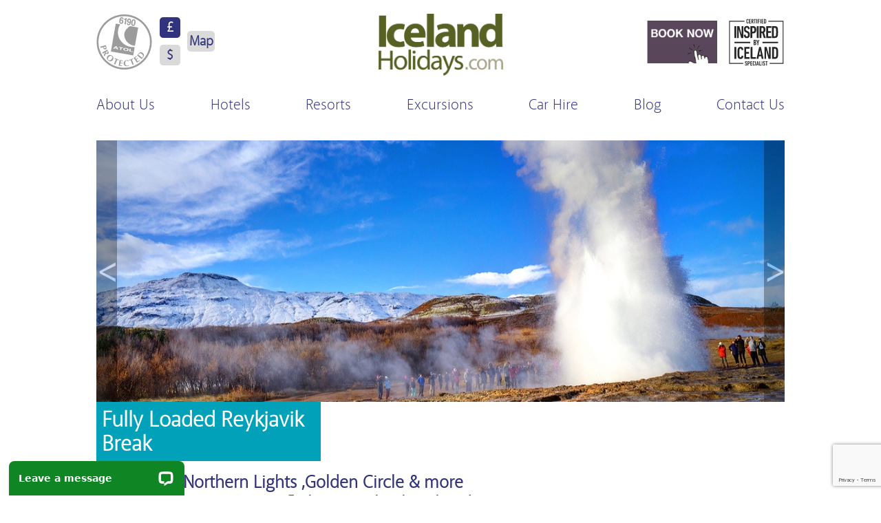

--- FILE ---
content_type: text/html; charset=UTF-8
request_url: https://www.icelandholidays.com/details/6/reykjavik-fully-loaded-break.html
body_size: 9978
content:
<!DOCTYPE html>
<html>
<head>
	<meta name="viewport" content="width=device-width, user-scalable=no, initial-scale=1.0, maximum-scale=1.0">
	<meta http-equiv="Content-Type" content="text/html; charset=utf-8">
	<title>Iceland Holidays - Fully Loaded Reykjavik Break</title>
	<meta name="description" content="Northern Lights, Blue Lagoon and Reykjavik a Hot but Cool City Break with Iceland Holidays" />
	<meta name="keywords" content="Reykjavik Break, Blue Lagoon Iceland," />	
	<link rel="stylesheet" href="/css/application.css?t=19&v=2021">
	<link rel="stylesheet" href="/lib/pickadate.js/themes/default.css">
	<link rel="stylesheet" href="/lib/pickadate.js/themes/default.date.css">
	<script type="text/javascript" src="/lib/respond.js/respond.min.js"></script>
	<script type="text/javascript" src="/lib/modernizr/modernizr.js"></script>
	<script type="text/javascript" src="/lib/jquery/jquery.1.11.1.min.js"></script>

	<!-- Facebook Pixel Code -->
	<script type='text/javascript'>
	!function(f,b,e,v,n,t,s){if(f.fbq)return;n=f.fbq=function(){n.callMethod?
	n.callMethod.apply(n,arguments):n.queue.push(arguments)};if(!f._fbq)f._fbq=n;
	n.push=n;n.loaded=!0;n.version='2.0';n.queue=[];t=b.createElement(e);t.async=!0;
	t.src=v;s=b.getElementsByTagName(e)[0];s.parentNode.insertBefore(t,s)}(window,
	document,'script','https://connect.facebook.net/en_US/fbevents.js');
	</script>
	<!-- End Facebook Pixel Code -->
	<script type='text/javascript'>
	  fbq('init', '188021811753588', {
	    "em": ""
	}, {
	    "agent": ""
	});
	</script><script type='text/javascript'>
	  fbq('track', 'PageView', []);
	</script>
	<!-- Facebook Pixel Code -->
	<noscript>
	<img height="1" width="1" style="display:none" alt="fbpx"
	src="https://www.facebook.com/tr?id=188021811753588&ev=PageView&noscript=1" />
	</noscript>
	<!-- End Facebook Pixel Code -->
	<script type="text/javascript"> adroll_adv_id = "MFME7PB2XJG7VME5E5PTB3"; adroll_pix_id = "EHIXG2BEGVGYNJJZYX62W4"; adroll_version = "2.0";  (function(w, d, e, o, a) { w.__adroll_loaded = true; w.adroll = w.adroll || []; w.adroll.f = [ 'setProperties', 'identify', 'track' ]; var roundtripUrl = "https://s.adroll.com/j/" + adroll_adv_id + "/roundtrip.js"; for (a = 0; a < w.adroll.f.length; a++) { w.adroll[w.adroll.f[a]] = w.adroll[w.adroll.f[a]] || (function(n) { return function() { w.adroll.push([ n, arguments ]) } })(w.adroll.f[a]) }  e = d.createElement('script'); o = d.getElementsByTagName('script')[0]; e.async = 1; e.src = roundtripUrl; o.parentNode.insertBefore(e, o); })(window, document); adroll.track("pageView"); </script> 
	<!-- Global site tag (gtag.js) - Google Ads: 973587279 -->
	<script async src="https://www.googletagmanager.com/gtag/js?id=AW-973587279"></script>
	<script> window.dataLayer = window.dataLayer || []; function gtag(){dataLayer.push(arguments);} gtag('js', new Date()); gtag('config', 'AW-973587279'); </script>

	<link rel="icon" type="image/x-icon" href="/images/favicon.ico" />
	<link rel="apple-touch-icon" href="/images/apple-touch-icon.png">
	<link rel="icon" type="image/png" sizes="512x512"  href="/images/android-chrome-512x512.png">
	<link rel="icon" type="image/png" sizes="192x192"  href="/images/android-chrome-192x192.png">
	<link rel="icon" type="image/png" sizes="32x32" href="/images/favicon-32x32.png">
	<link rel="icon" type="image/png" sizes="16x16" href="/images/favicon-16x16.png">
	<link rel="manifest" href="/images/manifest.json">
	<meta name="msapplication-TileColor" content="#ffffff">
	<meta name="theme-color" content="#ffffff">
</head>
<body>
	<div id="body-wrap" class="wrap">
		<header id="top">
			<div id="badges">
				<a href="/"><img id="iceland-holidays-logo" src="/img/newDesign/icelandLogoGreen.png" alt="IcelandHolidays.com"></a>
				<a id="mobile-nav-toggle" href="#nav">Menu</a>
				<span id="atol-badge">ATOL Protected</span>

				<div class="iconBox">
					<span class="currencyBox">
						<strong>&pound;</strong>
						<a href="?changeCurrency=4">$</a>
					</span>
					<span class="mapBox">
						<a href="/map.html" class="thickbox">Map</a>
					</span>
				</div>				<div class="rightSide">
					<a href="/newbooking.html" class="bookNow"><img src="/img/newDesign/newBookNow.jpg" alt="Book Now" /></a>
					<span id="iceland-badge"><img src="https://www.icelandholidays.com//img/inspired-by-iceland.svg" /></span>
				</div>
			</div>
			<div id="main-nav">
				<ul id="nav">
					<li><a href="/about-us.html">About Us</a></li>
					<li><a href="/hotel-directory.html">Hotels</a></li>
					<li><a href="/resorts.html">Resorts</a></li>
					<li><a href="/excursion-directory.html">Excursions</a></li>
					<li><a href="/car-options.html">Car Hire</a></li>

					<li class="blogButton">
						<a href="#">Blog</a>
						<ul>
							<li><a href="/blog/food-drink.html">Food & Drink</a></li>
							<li><a href="/blog/things-to-do-in-iceland.html">Things to do in Iceland</a></li>
							<li><a href="/blog/iceland-holidays.html">Iceland Holidays</a></li>
							<li><a href="/blog/iceland-volcano-latest-news.html">Iceland Volcano Latest News</a></li>
							<li><a href="/blog/people-places-in-iceland.html">People & Places in Iceland</a></li>
							<li><a href="/blog/climate-geology-seismic-activity-in-iceland.html">Climate, Geology & Seismic Activity in Iceland</a></li>
							<li><a href="/blog/travel-hotels-in-iceland.html">Travel & Hotels in Iceland</a></li>
							<li><a href="/blog/northern-lights-in-iceland.html">Northern Lights in Iceland</a></li>
							<li><a href="/blog/reviews.html">Reviews</a></li>
							<li><a href="/blog/icelandic-culture-history.html">Icelandic Culture & History</a></li>
							<li><a href="/blog/landscape-wildlife-in-iceland.html">Landscape & Wildlife in Iceland</a></li>
							<li><a href="/blog/blue-lagoon-and-hot-springs.html">Blue Lagoon and Hot Springs</a></li>
							<li><a href="/blog/corporate-incentive-group-trips-to-iceland.html">Corporate Incentive Group Trips to Iceland</a></li>
							<li><a href="/blog/iceland-and-covid-19.html">Iceland and COVID-19</a></li>
							<li><a href="/blog/geysir-geothermal-area-iceland.html">Geysir Geothermal Area Iceland</a></li>
							<li><a href="/blog/super-jeep-tours.html">Super Jeep Tours</a></li>
							<li><a href="/blog/films-tv-shot-on-location-in-iceland.html">Films & TV Shot on Location in Iceland</a></li>
						</ul>
						<script type="text/javascript">
							jQuery(document).ready(function(){
								jQuery(".blogButton").click(function(){
									jQuery(this).toggleClass("active");
								}).mouseenter(function(){
									jQuery(this).addClass("active");
								}).mouseleave(function(){
									jQuery(this).removeClass("active");
								});
							});
						</script>
					</li>					<li><a href="/contact-us.html">Contact Us</a></li>
				</ul>
			</div>
		</header>
		<div id="content-wrap">
			<div class="package-detail-wrap">
				<div class="header">
					<div class="imageContainer">
						<a href="#" class="leftArrow"><span>&lt;</span></a>
						<img src="/images/offers/Offer-6-GEYSIR_PEOPLE.jpg" id="offerImage-0" alt="Package image" style="display: block" />
						<img src="/images/offers/Offer-6-iStock_833156304.jpg" id="offerImage-1" alt="Package image" style="display: none" />
						<img src="/images/offers/Offer-6-Glacier.jpg" id="offerImage-2" alt="Package image" style="display: none" />
						<img src="/images/offers/Offer-6-Black_sand_beach.jpg" id="offerImage-3" alt="Package image" style="display: none" />
						<img src="/images/offers/Offer-6-iStock_154960005.jpg" id="offerImage-4" alt="Package image" style="display: none" />
						<img src="/images/offers/Offer-6-iStock_847751050.jpg" id="offerImage-5" alt="Package image" style="display: none" />
						<img src="/images/offers/Offer-6-Viking_boat.jpg" id="offerImage-6" alt="Package image" style="display: none" />
						<img src="/images/offers/Offer-6-iceland_reykjavik_2.jpg" id="offerImage-7" alt="Package image" style="display: none" />
						<img src="/images/offers/Offer-6-goldencircle2.jpg" id="offerImage-8" alt="Package image" style="display: none" />
						<img src="/images/offers/Offer-6-reykjavik3.jpg" id="offerImage-9" alt="Package image" style="display: none" />
						<img src="/images/offers/Offer-6-goldencircle3.jpg" id="offerImage-10" alt="Package image" style="display: none" />
						<img src="/images/offers/Offer-6-Reykjavik_Street_night.jpg" id="offerImage-11" alt="Package image" style="display: none" />
						<a href="#" class="rightArrow"><span>&gt;</span></a>
					</div>
					<script type="text/javascript">
						var imageMax = 12;
						var currImage = 0;
						
						function changeImage(direction){
							jQuery("#offerImage-"+currImage).hide(500);
							if(direction == 0){
								currImage--;	if(currImage < 0){	currImage = imageMax - 1;	}
							} else {
								currImage++;	if(currImage >= imageMax){	currImage = 0;		}
							}
							jQuery("#offerImage-"+currImage).show(500);
						}
						jQuery(document).ready(function(e) {
							jQuery(".imageContainer .leftArrow").click(function(){
								changeImage(0);
								return false;
							});
							jQuery(".imageContainer .rightArrow").click(function(){
								changeImage(1);
								return false;
							});
						});
					</script>
					<h1>Fully Loaded Reykjavik Break</h1>
				</div>
				<div class="package-overview">
					<h2>Reykjavik, Northern Lights ,Golden Circle & more</h2>
					<h2><strong>What's included: </strong>Return flights, 4 nights hotel and 3 tours</h2>
					
					<p>This incredible 4 night break in Reykjavik is perfect for seeing all the major sights Iceland has to offer.</p>
<p>It includes return flights from your chosen UK airport, 4 nights in one of our incredible Reykjavik city centre hotels and 3 tours that allow you to see all the best bits of Iceland.</p>
<p>What&#39;s included:</p>
<ul>
<li>Return flights from UK airport to Iceland</li>
<li>Return airport transfers from Reykjavik airport to city centre hotel and back again on departure day</li>
<li>4 nights stay including breakfast in a central location</li>
<li>Reykjavik hop on hop off sightseeing tour optional.</li>
<li>Northern Lights tour - if booked during winter or Whale Watching tour if booked during summer (3 hours)</li>
<li>Classic Golden Circle tour plus Snowmobile Ride on Glacier (full day)</li>
<li>South Coast Waterfalls and Black Sand Beach Tour&nbsp; (full day)</li>
<li>Blue Lagoon tour with Comfort entrance (half day)</li>
</ul>

					<div class="flight-times">
						<h4>Flight depart times:</h4>
						<p>On the next page, you can select the flights that best suit you.. (Subject to change and availability)</p>
					</div>
					<div class="itinerary">
						<h3>What you'll do</h3>
						<p><strong>Day 1: Explore Reykjavik</strong></p>
<p>Fly in from your chosen UK airport and land safely at Keflavik.</p>
<p>Get collected from the airport and transfered to your Reykjavik hotel</p>
<p>Take the afternoon to explore the capital and enjoy some tasty Icelandic food for dinner</p>
<p>Stay for 4 nights&nbsp; in Reykjavik</p>
<p><strong>Day 2: Sightseeing Tour</strong></p>
<p>Enjoy a Reykjavik sightseeing tour in the morning. You will learn&nbsp;about the rich history and culture that shaped&nbsp;Iceland by visiting the prime landmarks and attractions in and around the capital city.&nbsp;Sit back and enjoy educational commentary, interesting facts, and stories that relate to the most important locations in and around&nbsp;Reykjavik.</p>
<p>In the afternoon/evening, you will be escorted on a Northern Lights or Whale Watching tour depending on which season you choose to visit.&nbsp; If you visit during winter, you can witness the&nbsp;most spectacular show&nbsp;on earth in the&nbsp;most beautiful place&nbsp;on earth. Surrounded by&nbsp;incredible nature, watch in awe&nbsp;as the green, red and purple aurora borealis&nbsp;dance across the night sky.&nbsp;</p>
<p>For those visiting in summer, enjoy an Icelandic Whale Watching tour from the old harbor of Reykjavik. Abundant summer daylight combined with a unique mixture of cold and warm sea currents that blend&nbsp;in Iceland&#39;s shallow fjords make&nbsp;the Icelandic territorial waters home to a rich variety of krill and fish, and consequently a bountiful feeding ground that attracts twenty-three species of whales.</p>
<p>Stay overnight at your Reykjavik hotel</p>
<p><strong>Day 3: Golden Circle</strong></p>
<p>Enjoy a whole day of exploring the Golden Circle with our Classic Golden Circle tour.&nbsp; It&rsquo;s a classic for good reason. Combining history, culture and extraordinary nature, you will see&nbsp;Thingvellir National Park and walk among the geological wonders of the fissure zone and in the footsteps of the early Viking settlers where the Althingi parliament was founded. You will then be taken to Gullfoss and feel the mist of glacial water as it cascades down one of Iceland&rsquo;s most famous waterfalls.&nbsp; Finally, you will witness the Geysirand hear the bubbling of the mud pots, smell the sulfur in the air and watch in awe as the geyser Strokkur blasts boiling water into the air.&nbsp; After the Golden Circle we include an extention to Langjokull Glacietr for an adrenelin rush 1 hour snowmobile ride.</p>
<p>Stay overnight at your Reykjavik hotel</p>
<p><strong>Day 4: Blue Lagoon</strong></p>
<p>Enjoy a relaxing visit to the Blue Lagoon which includes transfers from your hotel and the entrance fee. There is also the option to subsitute the Blue Lagoon tour with an alternative such as Whale Watching, the Sky Lagoon or the South Coast Waterfalls and Black Sand Beach Sightseeing Tour</p>
<p>Stay overnight at your Reykjavik hotel</p>
<p><strong>Day 5: Fly Home</strong></p>
<p>Get collected from your hotel and taken back to Keflavik airport</p>
<p>Fly back to the UK</p>
<p><a href="/offers/1/reykjavik-city-breaks.html"><strong>See more Reykjavik City Break Offers here</strong></a></p>
					</div>
				</div>
				<div class="package-options">
					<ul>
						
						<li>
							<h3>Adults in Double or Twin Rooms</h3><span class="nights">4 Nights</span>
							<div class="prices"><span class="from">Prices from</span><span class="price"><strong>&pound;999.00</strong>each</span></div>
						</li>
						<li>
							<h3>Adults in Single Occupancy Rooms</h3><span class="nights">4 Nights</span>
							<div class="prices"><span class="from">Prices from</span><span class="price"><strong>&pound;1099.00</strong>each</span></div>
						</li>
						<li>
							<h3>Children Sharing with Parents</h3><span class="nights">4 Nights</span>
							<div class="prices"><span class="from">Prices from</span><span class="price"><strong>&pound;699.00</strong>each</span></div>
						</li>
						<li>
							<h3>Infants Sharing with Parents</h3><span class="nights">4 Nights</span>
							<div class="prices"><span class="from">Prices from</span><span class="price"><strong>&pound;30.00</strong>each</span></div>
						</li>
					</ul>
				</div>
			</div>
			<form method="post" action="" class="booking-form" id="bookingForm">
				<input type="hidden" name="offerId" value="6" />
				<input type="hidden" name="offerDuration" value="4" />
				<script src="https://www.google.com/recaptcha/api.js"></script>

				<h3>Booking</h3>
				<p>For departure dates within the next two weeks please contact us to verify availability.</p>
				<p>Please make your selections below and then click proceed, you will then be shown the full holiday cost and be able to complete the booking.</p>
				<fieldset class="fieldset-group">
					<div class="subset">
						<div class="form-input custom-select">
							<select name="airport" id="airport">
								<option value="0">Departure Airport</option>
								<option value="45">Amsterdam Schiphol</option>
								<option value="28">Birmingham England BHX</option>
								<option value="44">Bologna</option>
								<option value="34">Boston MA</option>
								<option value="50">Bristol</option>
								<option value="35">Brussels</option>
								<option value="55">Denver International</option>
								<option value="42">Derby East Midlands</option>
								<option value="38">Dublin Ireland Icelandair</option>
								<option value="36">Edinburgh</option>
								<option value="49">Frankfurt</option>
								<option value="5">Glasgow Icelandair</option>
								<option value="64">Halifax Nova Scotia</option>
								<option value="74">Leeds Bradford</option>
								<option value="73">Liverpool John Lennon</option>
								<option value="1">London Gatwick EasyJet</option>
								<option value="62">London Gatwick Icelandair</option>
								<option value="6">London Heathrow Icelandair & BA</option>
								<option value="43">London Luton</option>
								<option value="7">London Stansted 1 stop</option>
								<option value="4">Manchester England T1</option>
								<option value="72">Milan Malpensa</option>
								<option value="59">Montreal Canada</option>
								<option value="33">New York JFK</option>
								<option value="70">Newark New Jersey</option>
								<option value="71">Newcastle</option>
								<option value="58">Oslo</option>
								<option value="31">Paris CDG</option>
								<option value="39">Toronto YTO</option>
								<option value="40">Washington DC Dulles</option>
								<option value="46">Zurich</option>
								<option value="0">No Flight</option>
			                </select>
						</div>
						<div class="form-input datepicker2">
							<input type="text" name="departureDate" id="departureDate" placeholder="Outward Date" class="outward-date" value="" />
						</div>						<script type="text/javascript">
							jQuery(document).ready(function(e){
								jQuery('input.outward-date').pickadate({
									format: "d mmmm yyyy", 
									hiddenName: true, //don't send the display values just the usable data
									min: 1, //set the minimum date to tomorrow
									disable: [ //set any ranges which are not available or allowed... years are ZERO INDEXED!!
									]
								});
							});
		                </script>

					</div>
					<div class="subset">
						<div class="form-input custom-select">
							<select name="doubles">
								<option value="0">Adults in Double/Twin</option>
			    	            <option value="0">0</option>
			    	            <option value="1">1</option>
			    	            <option value="2">2</option>
			    	            <option value="3">3</option>
			    	            <option value="4">4</option>
			    	            <option value="5">5</option>
			    	            <option value="6">6</option>
			    	            <option value="7">7</option>
			    	            <option value="8">8</option>
			    	            <option value="9">9</option>
			    	            <option value="10">10</option>
			    	            <option value="11">11</option>
			    	            <option value="12">12</option>
			    	            <option value="13">13</option>
			    	            <option value="14">14</option>
			    	            <option value="15">15</option>
			    	            <option value="16">16</option>
			    	            <option value="17">17</option>
			    	            <option value="18">18</option>
			    	            <option value="19">19</option>
			    	            <option value="20">20</option>
			    	            <option value="21">21</option>
			    	            <option value="22">22</option>
			    	            <option value="23">23</option>
			    	            <option value="24">24</option>
			    	            <option value="25">25</option>
			    	            <option value="26">26</option>
			    	            <option value="27">27</option>
			    	            <option value="28">28</option>
			    	            <option value="29">29</option>
			    	            <option value="30">30</option>
			    	            <option value="31">31</option>
			    	            <option value="32">32</option>
			    	            <option value="33">33</option>
			    	            <option value="34">34</option>
			    	            <option value="35">35</option>
			    	            <option value="36">36</option>
			    	            <option value="37">37</option>
			    	            <option value="38">38</option>
			    	            <option value="39">39</option>
			    	            <option value="40">40</option>
				            </select>
						</div>
						<div class="form-input custom-select">
							<select name="singles">
								<option value="0">Adults Single occupancy</option>
			    	            <option value="0">0</option>
			    	            <option value="1">1</option>
			    	            <option value="2">2</option>
			    	            <option value="3">3</option>
			    	            <option value="4">4</option>
			    	            <option value="5">5</option>
			    	            <option value="6">6</option>
			    	            <option value="7">7</option>
			    	            <option value="8">8</option>
			    	            <option value="9">9</option>
			    	            <option value="10">10</option>
			    	            <option value="11">11</option>
			    	            <option value="12">12</option>
			    	            <option value="13">13</option>
			    	            <option value="14">14</option>
			    	            <option value="15">15</option>
			    	            <option value="16">16</option>
			    	            <option value="17">17</option>
			    	            <option value="18">18</option>
			    	            <option value="19">19</option>
			    	            <option value="20">20</option>
			    	            <option value="21">21</option>
			    	            <option value="22">22</option>
			    	            <option value="23">23</option>
			    	            <option value="24">24</option>
			    	            <option value="25">25</option>
			    	            <option value="26">26</option>
			    	            <option value="27">27</option>
			    	            <option value="28">28</option>
			    	            <option value="29">29</option>
			    	            <option value="30">30</option>
			    	            <option value="31">31</option>
			    	            <option value="32">32</option>
			    	            <option value="33">33</option>
			    	            <option value="34">34</option>
			    	            <option value="35">35</option>
			    	            <option value="36">36</option>
			    	            <option value="37">37</option>
			    	            <option value="38">38</option>
			    	            <option value="39">39</option>
			    	            <option value="40">40</option>
				            </select>
						</div>
						<div class="form-input custom-select">
							<select name="children">
								<option value="0">Children sharing with parents</option>
			    	            <option value="0">0</option>
			    	            <option value="1">1</option>
			    	            <option value="2">2</option>
			    	            <option value="3">3</option>
			    	            <option value="4">4</option>
			    	            <option value="5">5</option>
			    	            <option value="6">6</option>
			    	            <option value="7">7</option>
			    	            <option value="8">8</option>
			    	            <option value="9">9</option>
			    	            <option value="10">10</option>
			    	            <option value="11">11</option>
			    	            <option value="12">12</option>
			    	            <option value="13">13</option>
			    	            <option value="14">14</option>
			    	            <option value="15">15</option>
			    	            <option value="16">16</option>
			    	            <option value="17">17</option>
			    	            <option value="18">18</option>
			    	            <option value="19">19</option>
			    	            <option value="20">20</option>
			    	            <option value="21">21</option>
			    	            <option value="22">22</option>
			    	            <option value="23">23</option>
			    	            <option value="24">24</option>
			    	            <option value="25">25</option>
			    	            <option value="26">26</option>
			    	            <option value="27">27</option>
			    	            <option value="28">28</option>
			    	            <option value="29">29</option>
			    	            <option value="30">30</option>
			    	            <option value="31">31</option>
			    	            <option value="32">32</option>
			    	            <option value="33">33</option>
			    	            <option value="34">34</option>
			    	            <option value="35">35</option>
			    	            <option value="36">36</option>
			    	            <option value="37">37</option>
			    	            <option value="38">38</option>
			    	            <option value="39">39</option>
			    	            <option value="40">40</option>
				            </select>
						</div>
						<div class="form-input custom-select">
							<select name="infants">
								<option value="0">Infants sharing with parents</option>
			    	            <option value="0">0</option>
			    	            <option value="1">1</option>
			    	            <option value="2">2</option>
			    	            <option value="3">3</option>
			    	            <option value="4">4</option>
			    	            <option value="5">5</option>
			    	            <option value="6">6</option>
			    	            <option value="7">7</option>
			    	            <option value="8">8</option>
			    	            <option value="9">9</option>
			    	            <option value="10">10</option>
			    	            <option value="11">11</option>
			    	            <option value="12">12</option>
			    	            <option value="13">13</option>
			    	            <option value="14">14</option>
			    	            <option value="15">15</option>
			    	            <option value="16">16</option>
			    	            <option value="17">17</option>
			    	            <option value="18">18</option>
			    	            <option value="19">19</option>
			    	            <option value="20">20</option>
			    	            <option value="21">21</option>
			    	            <option value="22">22</option>
			    	            <option value="23">23</option>
			    	            <option value="24">24</option>
			    	            <option value="25">25</option>
			    	            <option value="26">26</option>
			    	            <option value="27">27</option>
			    	            <option value="28">28</option>
			    	            <option value="29">29</option>
			    	            <option value="30">30</option>
			    	            <option value="31">31</option>
			    	            <option value="32">32</option>
			    	            <option value="33">33</option>
			    	            <option value="34">34</option>
			    	            <option value="35">35</option>
			    	            <option value="36">36</option>
			    	            <option value="37">37</option>
			    	            <option value="38">38</option>
			    	            <option value="39">39</option>
			    	            <option value="40">40</option>
				            </select>
						</div>
					</div>
				</fieldset>
				
				<button id="proceedButton" class="btn proceed">Proceed</button>
				<hr />
			</form>
			<form method="post" action="" class="booking-form" id="enquiryForm" style="background-color: #01A1B9;">
				<input type="hidden" name="enquiry[offer_id]" value="6" />
				<input type="hidden" name="enquiry[offer_name]" value="Fully Loaded Reykjavik Break" />
				<input type="hidden" name="enquiry[offer_duration]" value="4" />

				<h3>Enquire Now</h3>
				<p>Want to find out more before deciding?</p>
				<p>Please fill in your questions below and we'll get back to you as soon as we can.</p>
				
				<fieldset class="fieldset-group">
					<div class="subset">
						<div class="form-input">
							<input type="text" name="enquiry[name]" placeholder="Name" value="" />
						</div>
						<div class="form-input">
							<input type="text" name="enquiry[number]" placeholder="Phone Number" value="" />
						</div>
						<div class="form-input">
							<input type="text" name="enquiry[email]" placeholder="Email Address" value="" />
						</div>
						<div class="form-input datepicker2">
							<input type="text" name="enquiry[departure]" placeholder="Outward Date" class="outward-date" value="" />
						</div>
					</div>
					<div class="subset">
						<div class="form-input custom-select">
							<select name="enquiry[airport]" id="airportEnq">
								<option value="0">Departure Airport</option>
								<option value="Amsterdam Schiphol">Amsterdam Schiphol</option>
								<option value="Birmingham England BHX">Birmingham England BHX</option>
								<option value="Bologna">Bologna</option>
								<option value="Boston MA">Boston MA</option>
								<option value="Bristol">Bristol</option>
								<option value="Brussels">Brussels</option>
								<option value="Denver International">Denver International</option>
								<option value="Derby East Midlands">Derby East Midlands</option>
								<option value="Dublin Ireland Icelandair">Dublin Ireland Icelandair</option>
								<option value="Edinburgh">Edinburgh</option>
								<option value="Frankfurt">Frankfurt</option>
								<option value="Glasgow Icelandair">Glasgow Icelandair</option>
								<option value="Halifax Nova Scotia">Halifax Nova Scotia</option>
								<option value="Leeds Bradford">Leeds Bradford</option>
								<option value="Liverpool John Lennon">Liverpool John Lennon</option>
								<option value="London Gatwick EasyJet">London Gatwick EasyJet</option>
								<option value="London Gatwick Icelandair">London Gatwick Icelandair</option>
								<option value="London Heathrow Icelandair & BA">London Heathrow Icelandair & BA</option>
								<option value="London Luton">London Luton</option>
								<option value="London Stansted 1 stop">London Stansted 1 stop</option>
								<option value="Manchester England T1">Manchester England T1</option>
								<option value="Milan Malpensa">Milan Malpensa</option>
								<option value="Montreal Canada">Montreal Canada</option>
								<option value="New York JFK">New York JFK</option>
								<option value="Newark New Jersey">Newark New Jersey</option>
								<option value="Newcastle">Newcastle</option>
								<option value="Oslo">Oslo</option>
								<option value="Paris CDG">Paris CDG</option>
								<option value="Toronto YTO">Toronto YTO</option>
								<option value="Washington DC Dulles">Washington DC Dulles</option>
								<option value="Zurich">Zurich</option>
			                </select>
						</div>
						<div class="form-input">
							<input type="text" name="enquiry[num_people]" placeholder="How many people?" value="" />
						</div>
						<div class="form-input custom-select">
							<select name="enquiry[holiday_type]">
								<option value="">What type of holiday would you like?</option>
								<option value="City Break">City Break</option>
								<option value="Fly Drive">Fly Drive</option>
								<option value="Escorted Tour">Escorted Tour</option>
							</select>
						</div>
					</div>
				</fieldset>
				<fieldset class="fieldset-group">
					<div class="subset" style="clear: both; width: 100%;">
						<div class="form-textarea" style="width: 100%; margin-bottom: 10px;">
							<textarea name="enquiry[message]" placeholder="Let us know here anything else relevant" style="width: 100%; box-sizing: border-box; border-radius: 0;"></textarea>
						</div>
					</div>
				</fieldset>
				
				<script>
					function onSubmit(token) {
						document.getElementById("enquiryForm").submit();
					}
				</script>
				<button id="enquireButton" class="btn proceed g-recaptcha" data-sitekey="6Leg7cAZAAAAAGb2r48xGL_wOM2ag1pRIvUA-HAX" data-callback="onSubmit" data-action="submit">Enquire Now</button>
			</form>			<div class="category-grid">
				<ul class="grid">
					<li class="category-header header-copy"><a href="/all-offers.html">View all our latest offers here</a></li>

					<li class="category-header offerType1">
						<h3>Reykjavik City Breaks</h3>
						<span class="from">from <strong>&pound;599.00</strong></span>
						<span class="icon icon-reykjavik-city-breaks"></span>
						<a href="/offers/1/reykjavik-city-breaks.html" class="cover">View offers</a>
					</li>
					<li class="category-header offerType2">
						<h3>Fly Drive Holidays Iceland</h3>
						<span class="from">from <strong>&pound;679.00</strong></span>
						<span class="icon icon-fly-drive-holidays-iceland"></span>
						<a href="/offers/2/fly-drive-holidays-iceland.html" class="cover">View offers</a>
					</li>
					<li class="category-header offerType3">
						<h3>Guided Iceland Bus Tours</h3>
						<span class="from">from <strong>&pound;649.00</strong></span>
						<span class="icon icon-guided-iceland-bus-tours"></span>
						<a href="/offers/3/guided-iceland-bus-tours.html" class="cover">View offers</a>
					</li>
					<li class="category-header offerType4">
						<h3>Luxury Iceland Breaks</h3>
						<span class="from">from <strong>&pound;849.00</strong></span>
						<span class="icon icon-luxury-iceland-breaks"></span>
						<a href="/offers/4/luxury-iceland-breaks.html" class="cover">View offers</a>
					</li>
					<li class="category-header offerType5">
						<h3>Northern Lights Holidays Iceland</h3>
						<span class="from">from <strong>&pound;599.00</strong></span>
						<span class="icon icon-northern-lights-holidays-iceland"></span>
						<a href="/offers/5/northern-lights-holidays-iceland.html" class="cover">View offers</a>
					</li>
					<li class="category-header offerType6">
						<h3>Top 10 Iceland Holidays</h3>
						<span class="from">from <strong>&pound;699.00</strong></span>
						<span class="icon icon-top-10-iceland-holidays"></span>
						<a href="/offers/6/top-10-iceland-holidays.html" class="cover">View offers</a>
					</li>
					<li class="category-header offerType8">
						<h3>North Iceland Holidays</h3>
						<span class="from">from <strong>&pound;999.00</strong></span>
						<span class="icon icon-north-iceland-holidays"></span>
						<a href="/offers/8/north-iceland-holidays.html" class="cover">View offers</a>
					</li>
					<li class="category-header offerType9">
						<h3>Group Travel & Solar Eclipse Iceland 2026</h3>
						<span class="from">from <strong>&pound;599.00</strong></span>
						<span class="icon icon-group-travel-&-solar-eclipse-iceland-2026"></span>
						<a href="/offers/9/group-travel-solar-eclipse-iceland-2026.html" class="cover">View offers</a>
					</li>				</ul>
			</div>
		</div>

		<p class="tagline last" style="min-height: 60px; display: flex; align-items: center; justify-content: center;">
			<span>Call us on +44 (0) 1773 850222</span>
			<img style="position:absolute;right:0;top:0;max-width: 100px;height: auto;margin:10px auto;" src="https://www.icelandholidays.com//img/inspired-by-iceland.svg" />
			<span id="atol-badge" style="position: absolute; left: 0; top: 0; max-width: 100px; margin: 10px auto;">ATOL Protected</span>
		</p>
		<div class="tagline last" style="border-top: none;">
			<p><span class="quoted-text" style="margin: 0; font-style: italic;">Thank you so much Gareth for organising such a lovely holiday for us! We gave a basic outline of what we wanted from our holiday and Gareth organised everything. Everything ran very smoothly and what an amazing experience. Thank you for all your suggestions, so glad we took them on</span></p>
			<p>We are here to reassure you that you can trust our team with your Iceland holiday plans, knowing that all bookings with us are ATOL protected</p>
		</div>

		<p align="center" class="social">
			<a href="https://www.facebook.com/icelandvirginearth/" target="_blank"><img src="/images/facebookDark60.png" alt="Facebook Icon" /></a>
			<a href="https://twitter.com/flyiceland" target="_blank"><img src="/images/twitterDark602.png" alt="Twitter Icon" /></a>
			<a href="https://www.instagram.com/icelandholidays/" target="_blank"><img src="/images/instagramDark60.png" alt="Instagram Icon" /></a>
			<a href="https://www.tiktok.com/@icelandholidays" target="_blank"><img src="/images/TikTok Logo.png" alt="TikTok Icon" /></a>
		</p>
		
		
		<div class="footerExtLinks">
			<a href="https://www.azoresholidays.com/" target="_blank">Azores Holidays</a>
			<a href="https://www.lakeannecy.com/" target="_blank">Annecy Lakeside Holidays</a>
			<a href="https://everestholidays.com/" target="_blank">Package Tours to Nepal</a>
			<a href="https://skiarrangements.com/" target="_blank">Ski package holidays</a>
			<a href="https://www.tintagelcottages.com/" target="_blank">Holidays in Cornwall</a>
			<a href="https://www.stockholmbreaks.com/" target="_blank">Stockholm Breaks</a>
		</div>
<style>
	.footerExtLinks {
		display: flex;
		flex-wrap: wrap;
		justify-content: center;
		align-content: center;
		border-top: 1px solid #9b9b9b;
		padding-top: 10px;
		margin-top: 10px;
	}
	.footerExtLinks a {
		display: block;
		padding: 10px 15px;
		color: #2D3080;
		text-decoration: none;
	}
	.ctct-inline-form {
		text-align: center;
		border-top: 1px solid #9b9b9b;
		padding-top: 10px;
		margin-top: 10px;
	}
	.ctct-form-field:after {
		content: " ";
		display: block;
		clear: both;
	}
	.ctct-inline-form .ctct-form-label {
		float: left;
		width: 70px;
		line-height: 46px !important;
	}
	.ctct-inline-form input.ctct-form-element {
		width: 200px;
		max-width: calc(100% - 70px);
		float: left;
	}
</style>
<!-- Begin Constant Contact Inline Form Code -->
<div class="ctct-inline-form" data-form-id="cd2b3f3a-e570-4fa9-b1a4-0d716d188673"></div>
<!-- End Constant Contact Inline Form Code -->
<!-- Begin Constant Contact Active Forms -->
<script> var _ctct_m = "52e7c3db38023edaccafedb4d511e5f2"; </script>
<script id="signupScript" src="//static.ctctcdn.com/js/signup-form-widget/current/signup-form-widget.min.js" async defer></script>
<!-- End Constant Contact Active Forms -->
		<div id="footer-pusher"></div>
	</div>
	<div class="container">
		<img src="/images/icelandAirLogo.jpg" alt="Iceland Air Logo" style="margin: auto; width: 400px; max-width: 100%;" />
		<p align="center" style="margin: 0; font-size: 16px;">Preferred Airline Partner</p>
	</div>
	<footer id="foot">
		<style>
			.ctct-form-embed.form_3 .ctct-form-custom .ctct-form-button {
				background-color: #566136;
				border: 1px solid #566136;
			}
			.category-header, 
			.category-grid > .header-copy > a {
				background-color: #566136;
			}
			.category-grid > .header-copy > a:hover {
				opacity: 0.9;
				color: #FFF !important;
			}
			#badges .bookNow {
				width: 102px;
				margin-top: -8px;
			}
		</style>
		<div class="wrap" style="padding: 0 10px;">
			<div id="foot-content">
				<div class="footerLogo">
					<a href="/"><img id="foot-logo" src="/img/newDesign/icelandLogoGreen.png" alt="IcelandHolidays.com"></a>
					<p style="font-size: 12px; font-weight: bold;">Text us : 60066 Iceland</p>
				</div>
				<p class="address" style="color: #2D3080; background-color: #FFF;">Iceland Holidays | Unit 4-01a, Via Gellia Mills, Bonsall, Matlock, Derbyshire, DE4 2AJ | Tel. enquiries +44 1773 850222 / 01773 850111 email info @ icelandholidays.com</p>

				<ul id="foot-nav">
					<li><a href="/terms-and-conditions.html">Terms and Conditions</a></li>
					<li><a href="/contact-us.html">Contact Us</a></li>
					<li><a href="/privacy-policy.html">Privacy Policy</a></li>
					<li><a href="/paypal.html">PayPal Payments</a></li>
					<li><a href="/customerpayments.html">Holiday Payments</a></li>
				</ul>
			</div>
		</div>
	</footer>
	<!-- Start cookieyes banner -->
	<script id="cookieyes" type="text/javascript" src="https://cdn-cookieyes.com/client_data/281a8cd07845f5e87b88e553/script.js?t=2"></script>
    <!-- End cookieyes banner -->
	<style>
		.cky-btn-revisit-wrapper {
			bottom: 100px !important;
		}
	</style>
	<script type="text/javascript" src="/lib/pickadate.js/picker.js"></script>
	<script type="text/javascript" src="/lib/pickadate.js/picker.date.js"></script>
	<script type="text/javascript" src="/lib/pickadate.js/legacy.js"></script>
	<script type="text/javascript" src="/js/main.js"></script>
	<script>
		(function(i,s,o,g,r,a,m){i['GoogleAnalyticsObject']=r;i[r]=i[r]||function(){
		(i[r].q=i[r].q||[]).push(arguments)},i[r].l=1*new Date();a=s.createElement(o),
		m=s.getElementsByTagName(o)[0];a.async=1;a.src=g;m.parentNode.insertBefore(a,m)
		})(window,document,'script','//www.google-analytics.com/analytics.js','ga');
		
		ga('create', 'UA-25623878-1', 'auto');
		ga('send', 'pageview');
	</script>
	<!-- Start of LiveChat (www.livechatinc.com) code -->
<script type="text/javascript">
  window.__lc = window.__lc || {};
  window.__lc.license = 11304377;
  (function() {
    var lc = document.createElement('script'); lc.type = 'text/javascript'; lc.async = true;
    lc.src = ('https:' == document.location.protocol ? 'https://' : 'http://') + 'cdn.livechatinc.com/tracking.js';
    var s = document.getElementsByTagName('script')[0]; s.parentNode.insertBefore(lc, s);
  })();
</script>
<noscript>
<a href="https://www.livechatinc.com/chat-with/11304377/" rel="nofollow">Chat with us</a>,
powered by <a href="https://www.livechatinc.com/?welcome" rel="noopener nofollow" target="_blank">LiveChat</a>
</noscript>
<!-- End of LiveChat code -->
</body>
</html>

--- FILE ---
content_type: text/html; charset=utf-8
request_url: https://www.google.com/recaptcha/api2/anchor?ar=1&k=6Leg7cAZAAAAAGb2r48xGL_wOM2ag1pRIvUA-HAX&co=aHR0cHM6Ly93d3cuaWNlbGFuZGhvbGlkYXlzLmNvbTo0NDM.&hl=en&v=N67nZn4AqZkNcbeMu4prBgzg&size=invisible&sa=submit&anchor-ms=20000&execute-ms=30000&cb=o1m6srodxzx8
body_size: 48688
content:
<!DOCTYPE HTML><html dir="ltr" lang="en"><head><meta http-equiv="Content-Type" content="text/html; charset=UTF-8">
<meta http-equiv="X-UA-Compatible" content="IE=edge">
<title>reCAPTCHA</title>
<style type="text/css">
/* cyrillic-ext */
@font-face {
  font-family: 'Roboto';
  font-style: normal;
  font-weight: 400;
  font-stretch: 100%;
  src: url(//fonts.gstatic.com/s/roboto/v48/KFO7CnqEu92Fr1ME7kSn66aGLdTylUAMa3GUBHMdazTgWw.woff2) format('woff2');
  unicode-range: U+0460-052F, U+1C80-1C8A, U+20B4, U+2DE0-2DFF, U+A640-A69F, U+FE2E-FE2F;
}
/* cyrillic */
@font-face {
  font-family: 'Roboto';
  font-style: normal;
  font-weight: 400;
  font-stretch: 100%;
  src: url(//fonts.gstatic.com/s/roboto/v48/KFO7CnqEu92Fr1ME7kSn66aGLdTylUAMa3iUBHMdazTgWw.woff2) format('woff2');
  unicode-range: U+0301, U+0400-045F, U+0490-0491, U+04B0-04B1, U+2116;
}
/* greek-ext */
@font-face {
  font-family: 'Roboto';
  font-style: normal;
  font-weight: 400;
  font-stretch: 100%;
  src: url(//fonts.gstatic.com/s/roboto/v48/KFO7CnqEu92Fr1ME7kSn66aGLdTylUAMa3CUBHMdazTgWw.woff2) format('woff2');
  unicode-range: U+1F00-1FFF;
}
/* greek */
@font-face {
  font-family: 'Roboto';
  font-style: normal;
  font-weight: 400;
  font-stretch: 100%;
  src: url(//fonts.gstatic.com/s/roboto/v48/KFO7CnqEu92Fr1ME7kSn66aGLdTylUAMa3-UBHMdazTgWw.woff2) format('woff2');
  unicode-range: U+0370-0377, U+037A-037F, U+0384-038A, U+038C, U+038E-03A1, U+03A3-03FF;
}
/* math */
@font-face {
  font-family: 'Roboto';
  font-style: normal;
  font-weight: 400;
  font-stretch: 100%;
  src: url(//fonts.gstatic.com/s/roboto/v48/KFO7CnqEu92Fr1ME7kSn66aGLdTylUAMawCUBHMdazTgWw.woff2) format('woff2');
  unicode-range: U+0302-0303, U+0305, U+0307-0308, U+0310, U+0312, U+0315, U+031A, U+0326-0327, U+032C, U+032F-0330, U+0332-0333, U+0338, U+033A, U+0346, U+034D, U+0391-03A1, U+03A3-03A9, U+03B1-03C9, U+03D1, U+03D5-03D6, U+03F0-03F1, U+03F4-03F5, U+2016-2017, U+2034-2038, U+203C, U+2040, U+2043, U+2047, U+2050, U+2057, U+205F, U+2070-2071, U+2074-208E, U+2090-209C, U+20D0-20DC, U+20E1, U+20E5-20EF, U+2100-2112, U+2114-2115, U+2117-2121, U+2123-214F, U+2190, U+2192, U+2194-21AE, U+21B0-21E5, U+21F1-21F2, U+21F4-2211, U+2213-2214, U+2216-22FF, U+2308-230B, U+2310, U+2319, U+231C-2321, U+2336-237A, U+237C, U+2395, U+239B-23B7, U+23D0, U+23DC-23E1, U+2474-2475, U+25AF, U+25B3, U+25B7, U+25BD, U+25C1, U+25CA, U+25CC, U+25FB, U+266D-266F, U+27C0-27FF, U+2900-2AFF, U+2B0E-2B11, U+2B30-2B4C, U+2BFE, U+3030, U+FF5B, U+FF5D, U+1D400-1D7FF, U+1EE00-1EEFF;
}
/* symbols */
@font-face {
  font-family: 'Roboto';
  font-style: normal;
  font-weight: 400;
  font-stretch: 100%;
  src: url(//fonts.gstatic.com/s/roboto/v48/KFO7CnqEu92Fr1ME7kSn66aGLdTylUAMaxKUBHMdazTgWw.woff2) format('woff2');
  unicode-range: U+0001-000C, U+000E-001F, U+007F-009F, U+20DD-20E0, U+20E2-20E4, U+2150-218F, U+2190, U+2192, U+2194-2199, U+21AF, U+21E6-21F0, U+21F3, U+2218-2219, U+2299, U+22C4-22C6, U+2300-243F, U+2440-244A, U+2460-24FF, U+25A0-27BF, U+2800-28FF, U+2921-2922, U+2981, U+29BF, U+29EB, U+2B00-2BFF, U+4DC0-4DFF, U+FFF9-FFFB, U+10140-1018E, U+10190-1019C, U+101A0, U+101D0-101FD, U+102E0-102FB, U+10E60-10E7E, U+1D2C0-1D2D3, U+1D2E0-1D37F, U+1F000-1F0FF, U+1F100-1F1AD, U+1F1E6-1F1FF, U+1F30D-1F30F, U+1F315, U+1F31C, U+1F31E, U+1F320-1F32C, U+1F336, U+1F378, U+1F37D, U+1F382, U+1F393-1F39F, U+1F3A7-1F3A8, U+1F3AC-1F3AF, U+1F3C2, U+1F3C4-1F3C6, U+1F3CA-1F3CE, U+1F3D4-1F3E0, U+1F3ED, U+1F3F1-1F3F3, U+1F3F5-1F3F7, U+1F408, U+1F415, U+1F41F, U+1F426, U+1F43F, U+1F441-1F442, U+1F444, U+1F446-1F449, U+1F44C-1F44E, U+1F453, U+1F46A, U+1F47D, U+1F4A3, U+1F4B0, U+1F4B3, U+1F4B9, U+1F4BB, U+1F4BF, U+1F4C8-1F4CB, U+1F4D6, U+1F4DA, U+1F4DF, U+1F4E3-1F4E6, U+1F4EA-1F4ED, U+1F4F7, U+1F4F9-1F4FB, U+1F4FD-1F4FE, U+1F503, U+1F507-1F50B, U+1F50D, U+1F512-1F513, U+1F53E-1F54A, U+1F54F-1F5FA, U+1F610, U+1F650-1F67F, U+1F687, U+1F68D, U+1F691, U+1F694, U+1F698, U+1F6AD, U+1F6B2, U+1F6B9-1F6BA, U+1F6BC, U+1F6C6-1F6CF, U+1F6D3-1F6D7, U+1F6E0-1F6EA, U+1F6F0-1F6F3, U+1F6F7-1F6FC, U+1F700-1F7FF, U+1F800-1F80B, U+1F810-1F847, U+1F850-1F859, U+1F860-1F887, U+1F890-1F8AD, U+1F8B0-1F8BB, U+1F8C0-1F8C1, U+1F900-1F90B, U+1F93B, U+1F946, U+1F984, U+1F996, U+1F9E9, U+1FA00-1FA6F, U+1FA70-1FA7C, U+1FA80-1FA89, U+1FA8F-1FAC6, U+1FACE-1FADC, U+1FADF-1FAE9, U+1FAF0-1FAF8, U+1FB00-1FBFF;
}
/* vietnamese */
@font-face {
  font-family: 'Roboto';
  font-style: normal;
  font-weight: 400;
  font-stretch: 100%;
  src: url(//fonts.gstatic.com/s/roboto/v48/KFO7CnqEu92Fr1ME7kSn66aGLdTylUAMa3OUBHMdazTgWw.woff2) format('woff2');
  unicode-range: U+0102-0103, U+0110-0111, U+0128-0129, U+0168-0169, U+01A0-01A1, U+01AF-01B0, U+0300-0301, U+0303-0304, U+0308-0309, U+0323, U+0329, U+1EA0-1EF9, U+20AB;
}
/* latin-ext */
@font-face {
  font-family: 'Roboto';
  font-style: normal;
  font-weight: 400;
  font-stretch: 100%;
  src: url(//fonts.gstatic.com/s/roboto/v48/KFO7CnqEu92Fr1ME7kSn66aGLdTylUAMa3KUBHMdazTgWw.woff2) format('woff2');
  unicode-range: U+0100-02BA, U+02BD-02C5, U+02C7-02CC, U+02CE-02D7, U+02DD-02FF, U+0304, U+0308, U+0329, U+1D00-1DBF, U+1E00-1E9F, U+1EF2-1EFF, U+2020, U+20A0-20AB, U+20AD-20C0, U+2113, U+2C60-2C7F, U+A720-A7FF;
}
/* latin */
@font-face {
  font-family: 'Roboto';
  font-style: normal;
  font-weight: 400;
  font-stretch: 100%;
  src: url(//fonts.gstatic.com/s/roboto/v48/KFO7CnqEu92Fr1ME7kSn66aGLdTylUAMa3yUBHMdazQ.woff2) format('woff2');
  unicode-range: U+0000-00FF, U+0131, U+0152-0153, U+02BB-02BC, U+02C6, U+02DA, U+02DC, U+0304, U+0308, U+0329, U+2000-206F, U+20AC, U+2122, U+2191, U+2193, U+2212, U+2215, U+FEFF, U+FFFD;
}
/* cyrillic-ext */
@font-face {
  font-family: 'Roboto';
  font-style: normal;
  font-weight: 500;
  font-stretch: 100%;
  src: url(//fonts.gstatic.com/s/roboto/v48/KFO7CnqEu92Fr1ME7kSn66aGLdTylUAMa3GUBHMdazTgWw.woff2) format('woff2');
  unicode-range: U+0460-052F, U+1C80-1C8A, U+20B4, U+2DE0-2DFF, U+A640-A69F, U+FE2E-FE2F;
}
/* cyrillic */
@font-face {
  font-family: 'Roboto';
  font-style: normal;
  font-weight: 500;
  font-stretch: 100%;
  src: url(//fonts.gstatic.com/s/roboto/v48/KFO7CnqEu92Fr1ME7kSn66aGLdTylUAMa3iUBHMdazTgWw.woff2) format('woff2');
  unicode-range: U+0301, U+0400-045F, U+0490-0491, U+04B0-04B1, U+2116;
}
/* greek-ext */
@font-face {
  font-family: 'Roboto';
  font-style: normal;
  font-weight: 500;
  font-stretch: 100%;
  src: url(//fonts.gstatic.com/s/roboto/v48/KFO7CnqEu92Fr1ME7kSn66aGLdTylUAMa3CUBHMdazTgWw.woff2) format('woff2');
  unicode-range: U+1F00-1FFF;
}
/* greek */
@font-face {
  font-family: 'Roboto';
  font-style: normal;
  font-weight: 500;
  font-stretch: 100%;
  src: url(//fonts.gstatic.com/s/roboto/v48/KFO7CnqEu92Fr1ME7kSn66aGLdTylUAMa3-UBHMdazTgWw.woff2) format('woff2');
  unicode-range: U+0370-0377, U+037A-037F, U+0384-038A, U+038C, U+038E-03A1, U+03A3-03FF;
}
/* math */
@font-face {
  font-family: 'Roboto';
  font-style: normal;
  font-weight: 500;
  font-stretch: 100%;
  src: url(//fonts.gstatic.com/s/roboto/v48/KFO7CnqEu92Fr1ME7kSn66aGLdTylUAMawCUBHMdazTgWw.woff2) format('woff2');
  unicode-range: U+0302-0303, U+0305, U+0307-0308, U+0310, U+0312, U+0315, U+031A, U+0326-0327, U+032C, U+032F-0330, U+0332-0333, U+0338, U+033A, U+0346, U+034D, U+0391-03A1, U+03A3-03A9, U+03B1-03C9, U+03D1, U+03D5-03D6, U+03F0-03F1, U+03F4-03F5, U+2016-2017, U+2034-2038, U+203C, U+2040, U+2043, U+2047, U+2050, U+2057, U+205F, U+2070-2071, U+2074-208E, U+2090-209C, U+20D0-20DC, U+20E1, U+20E5-20EF, U+2100-2112, U+2114-2115, U+2117-2121, U+2123-214F, U+2190, U+2192, U+2194-21AE, U+21B0-21E5, U+21F1-21F2, U+21F4-2211, U+2213-2214, U+2216-22FF, U+2308-230B, U+2310, U+2319, U+231C-2321, U+2336-237A, U+237C, U+2395, U+239B-23B7, U+23D0, U+23DC-23E1, U+2474-2475, U+25AF, U+25B3, U+25B7, U+25BD, U+25C1, U+25CA, U+25CC, U+25FB, U+266D-266F, U+27C0-27FF, U+2900-2AFF, U+2B0E-2B11, U+2B30-2B4C, U+2BFE, U+3030, U+FF5B, U+FF5D, U+1D400-1D7FF, U+1EE00-1EEFF;
}
/* symbols */
@font-face {
  font-family: 'Roboto';
  font-style: normal;
  font-weight: 500;
  font-stretch: 100%;
  src: url(//fonts.gstatic.com/s/roboto/v48/KFO7CnqEu92Fr1ME7kSn66aGLdTylUAMaxKUBHMdazTgWw.woff2) format('woff2');
  unicode-range: U+0001-000C, U+000E-001F, U+007F-009F, U+20DD-20E0, U+20E2-20E4, U+2150-218F, U+2190, U+2192, U+2194-2199, U+21AF, U+21E6-21F0, U+21F3, U+2218-2219, U+2299, U+22C4-22C6, U+2300-243F, U+2440-244A, U+2460-24FF, U+25A0-27BF, U+2800-28FF, U+2921-2922, U+2981, U+29BF, U+29EB, U+2B00-2BFF, U+4DC0-4DFF, U+FFF9-FFFB, U+10140-1018E, U+10190-1019C, U+101A0, U+101D0-101FD, U+102E0-102FB, U+10E60-10E7E, U+1D2C0-1D2D3, U+1D2E0-1D37F, U+1F000-1F0FF, U+1F100-1F1AD, U+1F1E6-1F1FF, U+1F30D-1F30F, U+1F315, U+1F31C, U+1F31E, U+1F320-1F32C, U+1F336, U+1F378, U+1F37D, U+1F382, U+1F393-1F39F, U+1F3A7-1F3A8, U+1F3AC-1F3AF, U+1F3C2, U+1F3C4-1F3C6, U+1F3CA-1F3CE, U+1F3D4-1F3E0, U+1F3ED, U+1F3F1-1F3F3, U+1F3F5-1F3F7, U+1F408, U+1F415, U+1F41F, U+1F426, U+1F43F, U+1F441-1F442, U+1F444, U+1F446-1F449, U+1F44C-1F44E, U+1F453, U+1F46A, U+1F47D, U+1F4A3, U+1F4B0, U+1F4B3, U+1F4B9, U+1F4BB, U+1F4BF, U+1F4C8-1F4CB, U+1F4D6, U+1F4DA, U+1F4DF, U+1F4E3-1F4E6, U+1F4EA-1F4ED, U+1F4F7, U+1F4F9-1F4FB, U+1F4FD-1F4FE, U+1F503, U+1F507-1F50B, U+1F50D, U+1F512-1F513, U+1F53E-1F54A, U+1F54F-1F5FA, U+1F610, U+1F650-1F67F, U+1F687, U+1F68D, U+1F691, U+1F694, U+1F698, U+1F6AD, U+1F6B2, U+1F6B9-1F6BA, U+1F6BC, U+1F6C6-1F6CF, U+1F6D3-1F6D7, U+1F6E0-1F6EA, U+1F6F0-1F6F3, U+1F6F7-1F6FC, U+1F700-1F7FF, U+1F800-1F80B, U+1F810-1F847, U+1F850-1F859, U+1F860-1F887, U+1F890-1F8AD, U+1F8B0-1F8BB, U+1F8C0-1F8C1, U+1F900-1F90B, U+1F93B, U+1F946, U+1F984, U+1F996, U+1F9E9, U+1FA00-1FA6F, U+1FA70-1FA7C, U+1FA80-1FA89, U+1FA8F-1FAC6, U+1FACE-1FADC, U+1FADF-1FAE9, U+1FAF0-1FAF8, U+1FB00-1FBFF;
}
/* vietnamese */
@font-face {
  font-family: 'Roboto';
  font-style: normal;
  font-weight: 500;
  font-stretch: 100%;
  src: url(//fonts.gstatic.com/s/roboto/v48/KFO7CnqEu92Fr1ME7kSn66aGLdTylUAMa3OUBHMdazTgWw.woff2) format('woff2');
  unicode-range: U+0102-0103, U+0110-0111, U+0128-0129, U+0168-0169, U+01A0-01A1, U+01AF-01B0, U+0300-0301, U+0303-0304, U+0308-0309, U+0323, U+0329, U+1EA0-1EF9, U+20AB;
}
/* latin-ext */
@font-face {
  font-family: 'Roboto';
  font-style: normal;
  font-weight: 500;
  font-stretch: 100%;
  src: url(//fonts.gstatic.com/s/roboto/v48/KFO7CnqEu92Fr1ME7kSn66aGLdTylUAMa3KUBHMdazTgWw.woff2) format('woff2');
  unicode-range: U+0100-02BA, U+02BD-02C5, U+02C7-02CC, U+02CE-02D7, U+02DD-02FF, U+0304, U+0308, U+0329, U+1D00-1DBF, U+1E00-1E9F, U+1EF2-1EFF, U+2020, U+20A0-20AB, U+20AD-20C0, U+2113, U+2C60-2C7F, U+A720-A7FF;
}
/* latin */
@font-face {
  font-family: 'Roboto';
  font-style: normal;
  font-weight: 500;
  font-stretch: 100%;
  src: url(//fonts.gstatic.com/s/roboto/v48/KFO7CnqEu92Fr1ME7kSn66aGLdTylUAMa3yUBHMdazQ.woff2) format('woff2');
  unicode-range: U+0000-00FF, U+0131, U+0152-0153, U+02BB-02BC, U+02C6, U+02DA, U+02DC, U+0304, U+0308, U+0329, U+2000-206F, U+20AC, U+2122, U+2191, U+2193, U+2212, U+2215, U+FEFF, U+FFFD;
}
/* cyrillic-ext */
@font-face {
  font-family: 'Roboto';
  font-style: normal;
  font-weight: 900;
  font-stretch: 100%;
  src: url(//fonts.gstatic.com/s/roboto/v48/KFO7CnqEu92Fr1ME7kSn66aGLdTylUAMa3GUBHMdazTgWw.woff2) format('woff2');
  unicode-range: U+0460-052F, U+1C80-1C8A, U+20B4, U+2DE0-2DFF, U+A640-A69F, U+FE2E-FE2F;
}
/* cyrillic */
@font-face {
  font-family: 'Roboto';
  font-style: normal;
  font-weight: 900;
  font-stretch: 100%;
  src: url(//fonts.gstatic.com/s/roboto/v48/KFO7CnqEu92Fr1ME7kSn66aGLdTylUAMa3iUBHMdazTgWw.woff2) format('woff2');
  unicode-range: U+0301, U+0400-045F, U+0490-0491, U+04B0-04B1, U+2116;
}
/* greek-ext */
@font-face {
  font-family: 'Roboto';
  font-style: normal;
  font-weight: 900;
  font-stretch: 100%;
  src: url(//fonts.gstatic.com/s/roboto/v48/KFO7CnqEu92Fr1ME7kSn66aGLdTylUAMa3CUBHMdazTgWw.woff2) format('woff2');
  unicode-range: U+1F00-1FFF;
}
/* greek */
@font-face {
  font-family: 'Roboto';
  font-style: normal;
  font-weight: 900;
  font-stretch: 100%;
  src: url(//fonts.gstatic.com/s/roboto/v48/KFO7CnqEu92Fr1ME7kSn66aGLdTylUAMa3-UBHMdazTgWw.woff2) format('woff2');
  unicode-range: U+0370-0377, U+037A-037F, U+0384-038A, U+038C, U+038E-03A1, U+03A3-03FF;
}
/* math */
@font-face {
  font-family: 'Roboto';
  font-style: normal;
  font-weight: 900;
  font-stretch: 100%;
  src: url(//fonts.gstatic.com/s/roboto/v48/KFO7CnqEu92Fr1ME7kSn66aGLdTylUAMawCUBHMdazTgWw.woff2) format('woff2');
  unicode-range: U+0302-0303, U+0305, U+0307-0308, U+0310, U+0312, U+0315, U+031A, U+0326-0327, U+032C, U+032F-0330, U+0332-0333, U+0338, U+033A, U+0346, U+034D, U+0391-03A1, U+03A3-03A9, U+03B1-03C9, U+03D1, U+03D5-03D6, U+03F0-03F1, U+03F4-03F5, U+2016-2017, U+2034-2038, U+203C, U+2040, U+2043, U+2047, U+2050, U+2057, U+205F, U+2070-2071, U+2074-208E, U+2090-209C, U+20D0-20DC, U+20E1, U+20E5-20EF, U+2100-2112, U+2114-2115, U+2117-2121, U+2123-214F, U+2190, U+2192, U+2194-21AE, U+21B0-21E5, U+21F1-21F2, U+21F4-2211, U+2213-2214, U+2216-22FF, U+2308-230B, U+2310, U+2319, U+231C-2321, U+2336-237A, U+237C, U+2395, U+239B-23B7, U+23D0, U+23DC-23E1, U+2474-2475, U+25AF, U+25B3, U+25B7, U+25BD, U+25C1, U+25CA, U+25CC, U+25FB, U+266D-266F, U+27C0-27FF, U+2900-2AFF, U+2B0E-2B11, U+2B30-2B4C, U+2BFE, U+3030, U+FF5B, U+FF5D, U+1D400-1D7FF, U+1EE00-1EEFF;
}
/* symbols */
@font-face {
  font-family: 'Roboto';
  font-style: normal;
  font-weight: 900;
  font-stretch: 100%;
  src: url(//fonts.gstatic.com/s/roboto/v48/KFO7CnqEu92Fr1ME7kSn66aGLdTylUAMaxKUBHMdazTgWw.woff2) format('woff2');
  unicode-range: U+0001-000C, U+000E-001F, U+007F-009F, U+20DD-20E0, U+20E2-20E4, U+2150-218F, U+2190, U+2192, U+2194-2199, U+21AF, U+21E6-21F0, U+21F3, U+2218-2219, U+2299, U+22C4-22C6, U+2300-243F, U+2440-244A, U+2460-24FF, U+25A0-27BF, U+2800-28FF, U+2921-2922, U+2981, U+29BF, U+29EB, U+2B00-2BFF, U+4DC0-4DFF, U+FFF9-FFFB, U+10140-1018E, U+10190-1019C, U+101A0, U+101D0-101FD, U+102E0-102FB, U+10E60-10E7E, U+1D2C0-1D2D3, U+1D2E0-1D37F, U+1F000-1F0FF, U+1F100-1F1AD, U+1F1E6-1F1FF, U+1F30D-1F30F, U+1F315, U+1F31C, U+1F31E, U+1F320-1F32C, U+1F336, U+1F378, U+1F37D, U+1F382, U+1F393-1F39F, U+1F3A7-1F3A8, U+1F3AC-1F3AF, U+1F3C2, U+1F3C4-1F3C6, U+1F3CA-1F3CE, U+1F3D4-1F3E0, U+1F3ED, U+1F3F1-1F3F3, U+1F3F5-1F3F7, U+1F408, U+1F415, U+1F41F, U+1F426, U+1F43F, U+1F441-1F442, U+1F444, U+1F446-1F449, U+1F44C-1F44E, U+1F453, U+1F46A, U+1F47D, U+1F4A3, U+1F4B0, U+1F4B3, U+1F4B9, U+1F4BB, U+1F4BF, U+1F4C8-1F4CB, U+1F4D6, U+1F4DA, U+1F4DF, U+1F4E3-1F4E6, U+1F4EA-1F4ED, U+1F4F7, U+1F4F9-1F4FB, U+1F4FD-1F4FE, U+1F503, U+1F507-1F50B, U+1F50D, U+1F512-1F513, U+1F53E-1F54A, U+1F54F-1F5FA, U+1F610, U+1F650-1F67F, U+1F687, U+1F68D, U+1F691, U+1F694, U+1F698, U+1F6AD, U+1F6B2, U+1F6B9-1F6BA, U+1F6BC, U+1F6C6-1F6CF, U+1F6D3-1F6D7, U+1F6E0-1F6EA, U+1F6F0-1F6F3, U+1F6F7-1F6FC, U+1F700-1F7FF, U+1F800-1F80B, U+1F810-1F847, U+1F850-1F859, U+1F860-1F887, U+1F890-1F8AD, U+1F8B0-1F8BB, U+1F8C0-1F8C1, U+1F900-1F90B, U+1F93B, U+1F946, U+1F984, U+1F996, U+1F9E9, U+1FA00-1FA6F, U+1FA70-1FA7C, U+1FA80-1FA89, U+1FA8F-1FAC6, U+1FACE-1FADC, U+1FADF-1FAE9, U+1FAF0-1FAF8, U+1FB00-1FBFF;
}
/* vietnamese */
@font-face {
  font-family: 'Roboto';
  font-style: normal;
  font-weight: 900;
  font-stretch: 100%;
  src: url(//fonts.gstatic.com/s/roboto/v48/KFO7CnqEu92Fr1ME7kSn66aGLdTylUAMa3OUBHMdazTgWw.woff2) format('woff2');
  unicode-range: U+0102-0103, U+0110-0111, U+0128-0129, U+0168-0169, U+01A0-01A1, U+01AF-01B0, U+0300-0301, U+0303-0304, U+0308-0309, U+0323, U+0329, U+1EA0-1EF9, U+20AB;
}
/* latin-ext */
@font-face {
  font-family: 'Roboto';
  font-style: normal;
  font-weight: 900;
  font-stretch: 100%;
  src: url(//fonts.gstatic.com/s/roboto/v48/KFO7CnqEu92Fr1ME7kSn66aGLdTylUAMa3KUBHMdazTgWw.woff2) format('woff2');
  unicode-range: U+0100-02BA, U+02BD-02C5, U+02C7-02CC, U+02CE-02D7, U+02DD-02FF, U+0304, U+0308, U+0329, U+1D00-1DBF, U+1E00-1E9F, U+1EF2-1EFF, U+2020, U+20A0-20AB, U+20AD-20C0, U+2113, U+2C60-2C7F, U+A720-A7FF;
}
/* latin */
@font-face {
  font-family: 'Roboto';
  font-style: normal;
  font-weight: 900;
  font-stretch: 100%;
  src: url(//fonts.gstatic.com/s/roboto/v48/KFO7CnqEu92Fr1ME7kSn66aGLdTylUAMa3yUBHMdazQ.woff2) format('woff2');
  unicode-range: U+0000-00FF, U+0131, U+0152-0153, U+02BB-02BC, U+02C6, U+02DA, U+02DC, U+0304, U+0308, U+0329, U+2000-206F, U+20AC, U+2122, U+2191, U+2193, U+2212, U+2215, U+FEFF, U+FFFD;
}

</style>
<link rel="stylesheet" type="text/css" href="https://www.gstatic.com/recaptcha/releases/N67nZn4AqZkNcbeMu4prBgzg/styles__ltr.css">
<script nonce="XAGkogZ1sIW1zfHHHJd9gg" type="text/javascript">window['__recaptcha_api'] = 'https://www.google.com/recaptcha/api2/';</script>
<script type="text/javascript" src="https://www.gstatic.com/recaptcha/releases/N67nZn4AqZkNcbeMu4prBgzg/recaptcha__en.js" nonce="XAGkogZ1sIW1zfHHHJd9gg">
      
    </script></head>
<body><div id="rc-anchor-alert" class="rc-anchor-alert"></div>
<input type="hidden" id="recaptcha-token" value="[base64]">
<script type="text/javascript" nonce="XAGkogZ1sIW1zfHHHJd9gg">
      recaptcha.anchor.Main.init("[\x22ainput\x22,[\x22bgdata\x22,\x22\x22,\[base64]/[base64]/[base64]/[base64]/[base64]/UltsKytdPUU6KEU8MjA0OD9SW2wrK109RT4+NnwxOTI6KChFJjY0NTEyKT09NTUyOTYmJk0rMTxjLmxlbmd0aCYmKGMuY2hhckNvZGVBdChNKzEpJjY0NTEyKT09NTYzMjA/[base64]/[base64]/[base64]/[base64]/[base64]/[base64]/[base64]\x22,\[base64]\\u003d\\u003d\x22,\x22w51fwqorwojChMKfBcOZM0pGH8KRwqNaFcOuw7XDl8KKw6FCJMO/w6dsIFRYT8OuZlfCtsK9wpV7w4RUw6LDo8O3DsKjREXDqcOBwrY8OsOAYzpVE8KTWgM0BldPUMKJdlzCkyrCmQlSMUDCo1gwwqx3wr4tw4rCv8Kbwq/Cv8KqQ8KgLmHDkHvDrBMmHcKEXMKtXTEew5XDnzJWcMKow41pwr8CwpFNwoEGw6fDicOObsKxXcOfRXIXwqJmw5k5w7LDm2orImXDqlFqPFJPw7VeLh0hwohgTz/DsMKdHSM6CUITw7zChRJ3VsK+w6Uzw7DCqMO8Kwh3w4HDrgNtw7UyGErClEd8KsOPw7ZDw7rCvMO/RMO+HSvDjW1wwo/[base64]/Cv8ORw5wxw6zCpcOYKi3DngFcw7JKVcKFHUTDpS0odnrDi8KkbWhAwqlXw5VjwqczwqF0TsKOCsOcw44WwrA6BcKVcsOFwrkfw6/Dp1puwoJNwp3DqcKqw6DCnhpPw5DCqcOcM8KCw6vCnMOtw7Y0eTctDMOodsO/JionwpQWNsOqwrHDvyEOGQ3Cv8KMwrB1C8KAYlPDlsKEDEhOwphrw4jDvWDClllCIgrCh8KEAcKawpUNQBRwJCo+b8KWw7dLNsO4I8KZSxhEw67Dm8K9wrgYFEfCoA/Cr8KYNiFxc8KKCRXConvCrWlOdSE5w43Ck8K5wpnCo1fDpMOlwoASPcKxw53ChFjClMKrf8KZw48+GMKDwr/DsEDDphLCmcKywq7CjybDhsKuTcOcw4PCl2EHMsKqwpVHbMOcUBZqXcK4w5YBwqJKw5/DhWUKwrzDjGhLUGk7IsKRKjYQNWDDo1Jqaw9cBBMOajPDsSzDvzHCuC7CusKHHwbDhijDh21Pw6rDjxkCwpMxw5zDnn/DvU9rcnfCuGAEwprDmmrDmcOYa27DgXpYwrhBN1nCkMKQw4pNw5XChwgwCgk9wpk9asOpAXPCi8Oow6I5VsKkBMK3w7I6wqpYwph6w7bCiMK6UCfCqyPCvcO+fsKXw7EPw6bCtsOLw6vDkgfCsULDigcgKcKywog7wp4fw69MYMONf8Ocwo/DgcOOXA/CmWbDqsK+w4vCgEPCgsKFwqpawq11wo8Vw5RlW8OkdyLCoMOiY2J5CMKHw4RwW1MGw5EgwpTDp0RCdcO/w7E5w4ZCHMO3d8Kiwr/DvsOnQ1HCtx7Cr2jDgcK5I8KPwqcxOwjCiSrChMO7wpbClMK/w6TDoVLDsMOnwo3DocOmwoTCkMK/[base64]/DosO6wpk/STwNRXxBIcK4w5rDo8KgwrrCjcOdw65twqk8NnRbWw7CsDdRw4kKN8OjwrnCoQnDm8KWdEXCksO5w7XCjcOXPsOvw6/[base64]/w7zCp2TCpzTDrcOVw77CuMOtKzrCkHDCj3hjw7Erw4deFDMrwrbDrcK+J3Upe8Omw6h3E3wjwrhKFyrCv0RsB8OWwq8hw6ZdGcOHK8KATBdrw47CjgZODSw7Q8Ocw6AecMKyw7LCk3ccwozCgsOZw5JLw6dBwp/[base64]/Dr8O5W8KKw65SJmk/DcOtw4cjMMKvw5bDpcO2PsODBQJZwqLDp1vDhsOBIg7CkcOrfUcUw4nCiVTDskHDgF0ZwrF8wqg8w4Ndwr3CqgLCtAXDny50w58Gw4ohw6PDpcOEwo/Cs8OwOlfDi8ONax0pw5V6wq5Owo1Qw4YrOl9Kw6fDtMOjw5vCncKnwqFrVXJSwoUAdWvCr8KlworDtsK6w79awpUdXAsRGXRrYQUKwp1Swp/DmsK5wozCuFXDksOtw7DChkhrw6xEw7Fcw6vDlxzDucKCw4TCrMOOw6PDojAjHMO5XsK9w6kPYcKqwpXDjsOREsO4SsKQwqjCgSQ+w5dewqLDqsKvA8KyM13CocKGwopDw6jCh8OlwoDDkCUqw43DksOWw7QFwpDCm2hSwoZbO8OtwonCkMKDIRHDk8OWwqFeRsO/ZcO1wrnDlUrDhXsSw5DDtiVxw51ASMKkwrkgSMKoeMOfXkJqw4o1bMOnbcO0BcKDWMOEY8KJSlBowrNcw4fCi8Kdw7HDnsObJ8KaZ8KaYsKgwpfDlgU/M8OqI8KOEcO4wrIGwqzDrXbChTUBwpJya2jDiFhJUkvCrcKZw6M6wo8LUsK/a8K0wpLCi8KSLBzCh8OYXMOKdBUwIcOPUQJyR8O2w68Xw4DDjBLDlT/[base64]/Cp8O6SxZDw5FCNcK8w5AOwo1HYkxLw57DoxfDlwXDkcOjPcO0BV7Dujk8WsKaw4fDlcOTwrTCih97JwzDhXDCiMO6w7/ClibClRHCpcKuZWHDgkLDkFTDlxnDgmLDkcKAwqw6ccKkO1HDrXV7LBHCg8KOw61cwrYLQcOvwpQ8wrbCpcODw4EJwpzCl8Kxw4jCtzvCgEpxw73DkBfCtBAaEVpvQ3sFwp0/esO7wqdVw7lqwpDDqSTDoXdACjU9w5nCjMOkCT0KwrzDmsKWw4TCpMOkIATCu8KBUF7ChivDgH7DiMO7w7nCmjxpwpcXC05mP8OGfDbDkQR7emrDgMOPwovClMO4IB3DtMOjwpd2Y8KHw5DDg8OIw5/CrsK5esO0wqxuw44+w6bCpMKowqLDtsK1wpDDm8KUw5HCuWR6Az7CnMOYYMKHP1Q5wpRNw6LCqcKxw4fClCnDh8Kdw57Dki9jdn0tCg/Cp3fDu8KFw7NiwrBFLsKAworCncKCw5Yjw71sw7Yawq9hw7hlC8KiXMKkFMO1XMKdw5g9EcOAVcKRwoHDvC3CtMO9Fm3Dq8OMw7V/[base64]/woRJF1jDkMKZw5fCrihywozDjRLDg8OkfUl6woRdFMOiw5dQMcOKeMKLWMKXwrfCo8KFw6kOO8OSw7ImCkTDiyMVPHbDvxhDQMKPGMKyHS8xw558wq7DrcKbZ8OZw5zCl8OkQ8OhV8OcacK6w7PDuFPDuAQhbgwEwr/[base64]/[base64]/DrV7DlwbCuh0LwpfDn8O8w6Mow5UXI8KibXnCqcKuBcOuwo7CrRg2wrnDjMKnEikkUsOAOkYvXcOIamjDmMKIw6LDvH1VGBoaw5/DnsOHw4tmworDgFHCtDthw7PCpi1lwp4zZGcFb3nCjcKdwpXCjcK+w6EXOgDCril6w4dpSsKlScKgwoLCjwoKdAPClWLDlyo8w48Iw4vDgAt4TmV/ccKkw7xAwopWwpUKw6bDnzLCpi3CrMOLwqXDujB6bsKfwrfDvgsFSsODw5zDiMKxw47DokPClXdfS8O1JMO0IsKDw77CjMKKNV1ewoLCoMOZZmgVP8KyJgvChztVwoxHAmFkUsKycxjDjR7CocOoFMOzZyTCsk0wUcK6VsKew7LCkwVJc8O6w4HCsMKsw77CjTB/wqZWCcO6w6gjO2HDuTNTJGJew7M9wosEOMO5NSNDVMK0cm/DnFc4R8OTw7wsw7PCjMOCZsKSw7HDnsKlw60GGjbCtcOCwqDCvULCv3cZwpUVw6lwwqfCk1/CgsOeNsKXw4IeLMK3R8K4woM6HcOAw4tuw7fClsKJw5PCvwjCg0l9fMObw6QjLzrClMKMFMKcdcOucWg3AV/Cr8O4fTADacOPbsOsw4d3d17Dp30dJhFewqkAw6oRc8KZWcKVw5PCtxzDnXotUHLDrj/Do8K8XMKgbwE4w7IMVwTCsmhLwqwrw77DgcKMEEjCm0PDrcOVTcKOTsOZw6QRc8KOOMKzWUfDoW1xLMOPwo3CuSkRwo/Dm8OqbcOyesKdHDV/[base64]/CqHPDvsKOacKYwrXChMOFwoPCn8Kew6YJw40mw5wkQjbCkFXChWcKTsKAd8KGesKqw6TDmh9Aw7dUYkrDlRsYw6o7DgXDjsKqwoHDo8KWwrPDpw9Zw4HCk8KSNcOKw4kDw4h1D8Ogw6VbFMO0worDt1/[base64]/CgyjDisK2XMOFR0rDl8KqU8Onw48+WW0AIlk1XcO3QCHCgMOzNcOmw6bDu8OqEcKGw6tkwovDnsOZw4sgw540M8OtMwlzw6oGYMOww6hpwoZAw6/[base64]/CkzLDn0BUX8KDCMKcLMOYAsOSNsOvw7NRem4pNWHDuMK0emnDpcOFw7XCo0/CucOdwrx2SCzCsWXCt1wjwq0OJ8OXcMO8wps5DWI3EcOKwp9df8K2Ty3CnAXDggt+U2s/ZcKxwp5wZcOuwpZIwqxIw5bCqF1Xwq1fQS3DqsOub8OWIwHDozJ6B1XCqTfCiMOkdMOUPyBXenXDvsOjwoLDnyHChRYWwqDCoQ/Ct8KMwqzDl8KIFcOkw6rDg8KIawoQEcKyw7zDuW9Uw5/DlFnDicKBKwPDo1tmCkMmw4jDr3XDkMK3wobDjFxawqccw756woc9SkHDohXDr8OMw5nDk8KNT8K7ZiJcOmrDssKSBjLDrl0LwonChGFOw74bMnZIfiN1woTChMKZfBB9wonDkXZmw4Nbw4DCgcOtYWjDv8K3wobDiUDDvAN9w6vCuMKaTsKhwr/[base64]/OG3DoyTCqcKlw4PCmmvCjcKnN8OYCmdHKcKmOMOzwpPDrUfCpcOcDsKoNDfChsK7woXCsMKWAgzDkcOZeMKMwrZFwqbDscKdwrvCisOudx/Cm3fCncKuw7IxwqDCksKwIxQlBXRvwq/[base64]/[base64]/[base64]/[base64]/CuktNHcKvw7Q4IFtTJhMTw71gw5Y2UXg/wpDDusOyaWnClQMwUsOTTHrDpMKzVsOFwoALOnnDtcKVV1nCoMKCK0BtX8OsCsKfBsKYw6rCvcOpw78tfMOWI8O7w4IPHxzDlsKOX1PCtiJkwpMcw450PVTCgWt8wroQRC3CsALCrcKbwqgWw4R/[base64]/CgsKMwoYow5XDqMO+w4rClMKAODTDll/CmR7CmcKIw5FqU8KwZ8KNwpJ+CzLCgzPCiWUUwrFaAmfCmMKkw53DlTUtAzhEwqtHwrl/[base64]/DtTp4wpF4w5zDhMK/[base64]/Chxo/w4TCq8KXaFsvOsKGwpARw4UEKCHDp8KdTMKDY2DCuxPDlMOGw7xrbiosenwxw5FOwpwrwr3Dm8KDwp7CnzHCnlwPYMK/wpt5dzXDocOYwrZ6czBWwr8La8KecBLDqCkyw53DrRLCsXUieV8MPhLDrQlpwr3DkMOyPT9WP8OawopXQMKew4DCh0h/OkMFTMOnc8KvwpvDocKNwo4Aw5fDswzDqsK/[base64]/CuMK8c8OJwoHCnGpaw6fCp1bCuMKIUcOoLcOZw4pBVcK1OsKtwq4LbsOswqPDr8KgWhkmwql6UsKVw4hbwo5iwr7DkEPDgmjCuMOMwo/CusK/w47Dmi3ClMKTwqrCosOqasOJYGsAFHpoMX3Dp1o/w63Cl3zCusORIAEQfcK8dw7DtzfCj3zCrsO5b8KBbTLCqMKqaRbCmMOBA8OzOh/DtmXDpwfDni5naMKZwpp7w6bCkMK8w4XChl3Cjk1qTSNTN2ZsX8KrGUR8w43DrsKKJyQ9KsO7NGRowqnDscKGwpEzw5DDnnfDtjjCq8KSHH/[base64]/OMKWwoVSGsOsfy8XCMOcGMOBw7fDsDFtI2UxwqrDt8K5NgHCjsKGw73CqT/CpUnCkhLCqjlpwozDrsKJwoTDphcRV3V/w49eXsKhwoAWwovDhTjDrg3Dg14adizClsOyw4zDncOPSjfDp3zCmn3CuS3Ck8KSbcKjCcODwrFMFsKyw41/[base64]/Cp8OGesKMwoDDi8O5w70qwrkGCxc6w4VjRFp0eh7DmXPDoMOPAsKBVsOHw5MZKsOWGsKcw6YGwrvCnsKSw6rDq0jDh8OdU8KnJj4VRQ/DjsKXO8Oww4bCisKVw5N1w5jDgTwCGnTCpyAwVXo1ZVwPwqlkIMOBwok1FjjCiQLDjsOEwpJTwrpnNsKRFVXDhiEXWsOgUyZew5vCicOPM8KVXGAEw7RtLUzCh8OWRwHDszFqwpzCn8Kew6YCw7bDmcK/cMKpanjDiVTClsOGw5PCimA6wqDDnsOKwofDoB0Kwo4Fw5IFUcOjP8KDwqDDlC1Pw4gRw6vDtiUFwoDDi8KWexPDo8OYDcOqKTw8AnvCkS1kwpLDmcOADsOQwrrCrsOzDiQow79CwqE8acO/[base64]/[base64]/Ckg57w57DksKlFijDg8K3wo8+HVPCrTp0w7cqwqvCuXUvdMObS25Mw7IpJMKLw7IGwq5mecOda8O6w4x+EU3DhgDCs8KHB8KcFMKDHsKww7nCqcOxwrEQw53DtUArw5XDojnCqmRvw7YKfsOOUHzCm8K/[base64]/Cl8KOwo1UwrlRwqfDp2t8wrjDhVQ4w4HDmcKmw7U5w6PClVoFwpjCjn/CtsKhwqItw6gpd8O0Py1Mw5jDrwLCoiXDl0bColjCj8OQPntlwqgKw5jCqhrCicKrw4YMwpNOPsOKwrvDqcK1wqvCiQcswpXDisOgPw4DwrDCkSZUT3dxw4XCmhYVETfClCjCml7CssOjwq/DrnrDn33DjMK4fVZ2wp3DncKNwq3DusOrEsObwoVzUSvDtwkuwozDlXtzXsKrQMKISznCo8KmecO2UcKOwptMw73Cl2TCgcKSf8KFZcOdwoIqcMOmw69WwpfDgMOGaEwcbsKGw7FIXsKFWFvDu8Ozwpp4T8Ogw6/CqTDCqTc8wpQMwococsKhNsKVZlbCn0JxfMKDwrXDn8KCwqnDjcOZw5/[base64]/CuijDnzjChHHCkMOPNsKyw4t7wq7DncOCDcOeKjYWLcKVcxN6N8OrZcK1ZsOBG8OkwrHDkVnDsMORw5LCqxbDhgABViHDkjgSw7Brw6xnwpjCjx/DoErDlcK/KsOHw7pjwpvDqcKZw73Do2dHbcOtGsKvw6zCs8OSJhpxGlXCllAVwpPDuzhRw7/Cu2rCpVdLw78MClvCpcOZwpogw7vDn0d4QcK4A8KJQMKnfxh4CsKrfsO3w5VhXljCkWfCicK2TnBJPyxJwoAWGsKew6JGw6XCjGhlw6vDlC/DkcOZw4rDpzDDvxPDgypgwprDqzQ3SsONBg3CoxTDisKpwpwQLjNaw6sQJsOObsKxNmUOFTjCsXfDgMKmG8OhasO1cWzCrcK6RcKAdHrCklHDgcKiKcOXwpnDnhIiczZ1wrHDqsKiw7TDiMOJw73Cn8KkaQR1w7jDhk/[base64]/DhUhNw4DCo8KBCsOkFWp/w7gZF8KPw6TClcOmwrnCvMOqQ1ZZHCJfD2cdwrTDkHZFcsO4woENw4NPKsKXVMKRC8KOw6LDmsO1KsO5wrfCvMKzw748w6IRw4oObcKHbmRtwpLCisOmwpfCgsOawqfCpnXCv1/DosORwphGwofCucKlYsKcwod3Y8OVw5XCvD0EXcKAw6AhwqgkwoHDssO8woReBcO8S8KSw5zCii7Di2/DhnFxRT4COVnCssKpNMOaL2VIO27Di3d/CANBw60jZgnDqSw1MwbCqAxywp5twrdbA8OKJcO2wrHDpMKzZcKgw7AbMgwHI8KzwrLDs8OEwopow6UBw5zDhMKHRMK9wposD8KIwqwHw6/CisO0w5MGLMKZNMK5U8O/w5J5w55xw5VHw4TCsS8Jw4vDvcKew711CsKRMg/Cg8KKTw3Cp3bDs8OhwrTDgiopw6jCscO9ZsOueMO8wq4AX1tbwqfDmsOpwroYdG/DrsKPworDn0QZw7DDj8Offk3DrsO7Ci7Cj8O7HxTCk1UzwpbCsgTDh0txwqVrO8KVM20hw4bCj8KPw5XDrcK5w6rDq1ASMsKAwo3CvMKcNVMgw6nDsUcSw5TChUNkwoXCgcOqTmbCnnTDkcK7CX9dw7DCsMOFw5glwrbCjMO0wqktw7/[base64]/bQY/[base64]/[base64]/dsOBdGYGSnJ6wqjDi0IxK8OhasKBCEUiF0JjN8OKw4DChMKnbcKmeDR3K3vCoXMKS27Cj8KzwpPDul3DmH/[base64]/[base64]/[base64]/CoA9mXzFgw4fCscOLMsOtVzHCpE1hwqRqHVHDocOew6tLRDVDEcOIwrEbfcOPDsK7wph0w7gBfX3CrnNdwqTCicKVLWwPw4Y8woh0RcKXw4XCuE/Dk8Oof8OswqjCgjlSczvDgcOow6nCvHPCjDQIwowPZmnDn8OFw4kkfcObBMKCKkllw4zDnnwzw6xNfHDDi8KYAXRqwpRWw5vCnMOGw4kMw6/ChMOvYMKZw6wbRwd0KRtVU8OiOcOPwqYAwpEYw5loesO9TDNoFhUSw57DkhDDmMOuLiktV2k5w7bCjGZ5RW5MKmLDsXDCqgAsdn8jwq/DiXHCpzJnUTsSaFUtHcKow5YyfFLDr8KfwrIlwq47R8ONJcOyDRBjW8Olwphmwq0Nw5XCu8OSHcOMUjjChMOxFcKaw6LCpjJqwoXCrETCvGrCt8Ouw5nCtMKQwoE0wrI7AzMxwrcNQhh5wr/[base64]/[base64]/DjcKHIxdKw4ZGw5hRwrjDtQvDvcK8SCfCgcOJwqV5wogdw6Yowr7Cs1F1OsKSOsKzwqVQwogeL8KAEhkqCSbDiAzDqsKLwrLCvnoGw5vCvnfCgMOHKmPDlMOYbsOawo4RE3/DumApURTDqcKzNcO7wrgLwqlDI3Ryw7HCh8K9C8Oewp0FwpbCusK8TcOuSTsNwq0+TsKSwqDCmBjClcOhYcOOfHTDolprK8OOwoYtw77DmMKacXFbb1pcwqFmwpgHPcKXw4s/wqXDhFtZwq3CnHNPwo7Cpi1UVMOFw57Dv8Kvw5nDlgt/IUTCpcOoUQhXUMO9AQLCjGnCnMOfcD7CgwEHCVHDuSPCt8Omwr/DnMOhD2vCkQRGwqXDkx41wozClsKkwqpBwoLDsDxYQEvDi8O5w7IqE8OCwq7CnlnDp8OdWjLChGNUwo7CjsKQwqQ+wqc6NMKmC2dKacKywqAKY8OESsOdwonCocOuw7rDgRFOPsKUQ8K7QjvCi2Frwp8vw5UnWMOvw6HCmV/CqD9tU8KyFsO+wqYTSlsfCHoZecKjw5zCvS/DpcOzwpXCmnUUFxQyQh1Lw7oPw7LDonZ0wrrDnhbCrnjDmsO4GMO2MsKxwqVbQT/DhMO2KlbDn8OYwqTDkRXDpFQ1wq/ChAdTwp/DhDjDtsOVw4JqwrvDp8O6w5JuwrMPwqdVw4ZmcsKlV8OQBHbCosOlDQVTdMOnwpJxw4jCj3bDrS16w4rDvMOHwqBJXsKFC3HDm8OLG8OkSAbCilLCosK9fSA2PBnDn8OfdVzCnMOFwpfDnw3CpzvDv8KcwqozCz4OEMOzcU0Ew5YIw71LdsONw7heelnDmcOCw7/DvcKBdMOLwroSfDjCjQzClsKccMKvw5nDmcKfw6DCmsOgwojDrGcvwqcTYT/CphoUVDDDiCbCnsO8w4rCqUMawqs0w7dfwoUfZ8KRS8OMES7ClcKFw5daVA5YQsKeGDYBHMKYwqBaNMO2DcKGKsOkSjXCnXl+AsOIw6JXwrvCicOpwq/DusOQEgt2w7VlGcO/w6bDrMKZBMOZGcKIw4c9w5x2woLDoWvCvsK4C3gHdmTDh2rCnHYFcnZ4CUPDiEnDp17CgsKGBDYFKcOYwq7DpU3Dji7Do8KSwqjCusOEwpFPwo91A0TDjF/[base64]/GyfCscKIdMOKXzpxTMOxFWTCiBgbw5TDlS7Dj17CpSPDgxrDv0sSw7/[base64]/[base64]/DpTEuRcObw7BWwpNPwqF7w5RhwoFrw51ZC00mwphdw5hOQFXCqMKFF8K4cMKFPMOUEMOfZ0XDlAEUw6ljcCHCnsOlKl0KYcKsQDnCo8OUbMKSwoPDoMK+GgbDisKvJU/Cg8K9w47CncOGwrASQcKawqsQHl/CnQzCiW/[base64]/Ck8KSwpQ6AMOuQcOGwqgRw7TCnsO0wrt6ccOzYsO4XHrCssKrwq8pwq9DbVZ2YMKmwoI1w60ywr8vXcKow5MCw6NHF8OdOcOrw708wpXCrDHCr8KMw5XDhcOaMg0ZWcOVbyvCkcK6wr1CwpTCt8OqMsO/wrrDr8KQwoYnX8KHwpIZQTHDuS0cOMKTw7TDpcOnw7dpXnHDjg7Du8OlWXrDrT4lRMKmLkXDo8OUXcO6NMOzwo5iMcOow7HCocORwp/DqhhqBjLDgh08w7Frw54nQMKHwr7CqsKIw5k/[base64]/[base64]/[base64]/DlMK1wqx8esO0wqc2w5jCk3rDp8Olw7LClcO2w5jDhcO3w6sQwpNWZ8Ktw4dxdB/[base64]/[base64]/w7LDuXd2wpd5YS3CsVTDgyBmwosPwoJfw4dcaFHClsKmwrEzTRI8SX82W3ZTQMObewwsw5wMw7TCusORwpVYASl+w4wDLgZRwo/CocOCY07Ck3krFMKaa1N4WcOrw7/Dm8Kyw74gUMOeQl0+OsOVU8Opwr0WbMKoWD3DusKjwrnDqcOgOMOXEy7DgMO0w77CryTDt8K5w7xmw6Yjwo/DmMOMw4wXKBMVQcKCw7A+w6zCilM+wq4/VcOOw5gcwqgnCsKXXMKgw4DDoMOFU8KCwqgtw53Du8K7NCEJLsK/CyDClMK2wqV5w4BFwrs1wpzDg8OBWsKnw5DCo8KxwpkzQ0vDiMKfw67ClsKWXgh9w63DscKTPHPCgcOpwqvDjcOmw6fCqMOfw484w4DCjcKqRcOwesO6OBHDlU/CpsKHQTPCv8O3wozDi8OHN1YRG1EZw6tnwpFnw65hwr17C2HCikPClB/CuHgLe8OmDyofwoA3wpHDtRXCq8KywoQ/TMKRYwnDsTvCuMKhe1LCu2HClQccd8OPflEXQU7DtMO4w51QwoMPSMOpw4XCqTrDjMOKw7xywoXCnH7Cox8LbRXDlEoUU8KlDMK4IcORecOqOcOEZk/DksKdFcO1w7TDg8K6CcKNw7dVCG/CjV3DpA7CqcOuw7B8PUnCnBfCgnVwwpBdw6Rcw7QCV2VWwr8wNcOUw49gwqlwQ1TCkcObw5LDuMO9wqU8fgLDnhQtFcOyXcOBw6YRwqjCjMOGNsOBw6XDgFTDnSfCj2bCoUrDhcKsEUnDqElvMmnCiMK0wo3DjMK/wr3CsMOYwp3CmjtxY2ZlwoXDrBpidSkHflpqfsOewpfDlkMswrvCnCplwr8EF8KfB8KowpjChcOoBVrDh8OhUm8SwpDCisKUAH1Gwp1ASsKpwqPDmcOaw6Qzw5d1wpzCksKxNcK3LmpBbsOzwoQHw7PCksK+VcKTw6bDm3/DrsKpbsKZVMO+w5Nzw4bCjxRyw5HDjMOuw7/DjxvCjsOCbcKSLj5PIBkRJBVdw4wrTsKNHcO7w5fCh8OAw6rDljLDrsKsP2XCoEHCi8O7wpBsDQ8awqVywoRJw4jCosKMw7HCuMKMW8OAUF4Cw7xTwpoKwoROw7fChcOnLhrCkMKmc3zCkDbDtg/DnMO/wqPCosOjaMKpDcO6w64sLcOkBsKfw5EPIX/DsUbDssOzw4DDj1gGCsKqw4cBblQdXDt1w7DCtwrCv2EvFXvDqFzCmMKXw4XDhMOqwobCv2Bzwo7DikPDisK/w7XDiEBtw7NrPcOQw4zCqUcXwpzDqsKCw4VUwoPDrFTDtErCp3PCo8KcworDjhzCksOVQsOQQzzDrcOkQsOrM2FMWMKjfsOWw7bDt8K2d8OdwozDjsKkV8Odw6d/[base64]/ChcKePikLEcO4wo3DviTDrjYgfcKJMRrCu8K+JR0Gf8KEw5/CuMKJbHxdw5jChgHDg8Ktw4bCv8O+wotiwrHDpyR+w69qwod1w6AYdTTCj8OBwqksw6JUN0YQw55LMMOvw4/DqCJUH8O0TMKNFMKmw7vDi8OdF8KnIMKDw7fCvy/DnAbCp3vCnMKBwqDCpcKVB17DvHM4cMOLwo3Cr2V8VFgnOF0aOcOKwrdSMxZbBUxkw7oww4k9w6RcOcKXw4kvJsOZwokHwr3DjsO5NHITHzfCuQFpw7/CqsKGH08gwoZoC8Osw4vCpVvDnR0Ew5EONMOTFsKNZA7Cvj/[base64]/Cp0FBwpnCnMObMsOWVMOMwpXDhMOCeElzJUzCssK3KDXDrsKZDMKFTMKxQiDCpgJGwoLDgwPCsFrDpGQqwqTDiMK6wqbDhUFOQ8Ocw6t9IgIBwqZQw6osC8K3w5l0w5A2cyxPwrYeOcKtw7bDo8OMw64jKMOPw5DDl8Oewqx9JzjCo8O7TMKbbCnCnx0fwo/DlwXCpxRyw4/Cj8OcJsKHHgXCrcOpwokQDsOgw6vCmiYFw7Q/[base64]/CgsKhXsKgwrAVBsKMYGlGw6x7MMO0KBN/wrTDvGlvIGZaw6jCukI/w58Gw5IHXH43V8KHw5F4w412V8KBwoU9JsKOX8KYDCTDvsO+WgxNw6/CgMOjflwfMyvCqMOiw7h4FhwVwokywrjDscO8V8OYw7Ukw5LCl1jDlsKywpfDp8OiUcKdXsO5wpzDh8KtU8K9NMKrwqTDhBPDp2DDs31WETDCucOfwqvCjm7CsMOSw5Bbw6vCkkohw5rDvlcOfcK6ZWPDtl/CjiDDlzbCt8KBw7c5SMK4Z8OnMMK0PcOGw5nCscKVw5Qaw7d6w507aWPDm2fCgsKHecOsw7Y5w7TDg1TDpsKbCTBrZ8OvOcKreE7CrsKePhwjJMO1woRQPBbDml9Tw5oqdcKsK2x0w5/[base64]/[base64]/CuXvCusK8dgN0b8KFb8K0wrDDpURmw63CnTXDn1LDjMKHw58GdQTCrMKsb014wq5pw787w7PCm8OYTAR8w6XCu8Otw5VBSWTDsMKqwozCoR5Fw7PDo8KIKDJlc8OPPMOPw6nCjTjDrsOhw4LCosO3N8OafcKXNsKTw7/Cs0PDiGx6wq3DsXdaIW5Sw6U6MjAGwqTClGvDpMKhD8KNfsOzbsOTwofCuMKMQ8OJwp/CisOTbMOvw5/DksKnEj3DqQnDnn3CjTJTdi08wrPDo2nClMO5w6fCl8OFw7N4OMKjwpp+ORp0wptQw6ppwpTDmFwQwqbCszEvGcO1wr7CssKCK3jDmsO6asOmE8KjKjkjYkvCgsK0U8KOwqZyw77DkCEQwqctw7/CtsKybG1lRCg8wpbDkxzClUjCrgrCnMObH8KIw53Dri/DiMKNRwvDkRVww5E/[base64]/ClGbDnxQtw5R+woHDhyvCsht7JcONw6zDuGTDlMK6O27ChXxMw6vDiMOdwpM6wqIcesK8w5TDrsKseUNxYm7CmAEWw48XwpZEQsKLw4HDq8KNw7siw5IGZAsWYlfClsKGAxvDjsOtRMK/CTbChcKhw4/[base64]/CpsOMwpHCoMKdPD4OworCh8O/w5UaSgrCrsOrwocSZsOnaFZaAsK6BBc1w491DcKpCmgWIMKIwrl9bsKtTRTDrG0Kw4wgw4PDrcOJw4XCilTCsMKbOMKXwpbCvcKMVSXDmsKvwoDCmDvCsSETw4vDqyABw4FAVwvCksK/wrHDhFLCqGfCnsONwpgaw5FJw7EGwoNdwpbDhS5pF8OTUsK0wr7Coxpzw6pTwrgJCMOLwo3CvjPCtcKdN8K5X8KCwp/DnnnDlhEGwrDCpsOVw4Uvwplpw5HCjsOrcw7DrmB/OXLCjRvCgCLCtRIMCgLCssK4CD94woDCixnCucOJWsKTT1kqIcKcTcKIw5fDo0LCi8K0S8Ksw4PCqsKRwo5JJULDsMKyw7xSwpjCmsOyOcK+XsKRwr7DhMO0wq4WZcOPYMKDD8Ofwq4DwptSWl0/eTbCkMKvJ2LDucOuw7Bdw67DmsOeYk7DgF1SwpfCszAXElUlB8O9ccKcQ21Zw6TDqXl9w43CpzRUCMKcblrDrMOYw5EFwrFUwosLw7bCm8KHw7/DmE7CnVZww7FvVMOoTWzDtcOeP8O3LinDsx46w5HDiX3Ci8Ofw5TCukFrHRTCo8KIw5NveMKZwqIcwp/CrSfCgUkdw58Fw6ATwq7DoyBFw6kAEMOUfAddDiXDgMOjZwPCo8O5wrVlwpB/[base64]/KsOWwrLDtyseeMOwwqUyw4DCoSE5IsKgwrgKwoPDhMKew7ZcwoY7Yw1Ow6EbEwjCvcKPwpETw6XDikIjwqg3eytHdGvDvR1jwoHCpsKJRsKme8OWUi/DvMKjw6LDoMK/wqh/woVGYgPCtCDCkDJxwpfDjTQNAVHDnkVOQBsWw6jDncKiw5dvw5rCj8OHV8KDOsKFfcKtGUwOw5vDpxDCsirDlx/ChFHCocKBAMONeX8iXFBNOMO5w7RBw5A5A8Knwq3CqUEjGwhSw77Cl0BSURnChgMhwoHCkgA6LcK9VMK9woTCmWFFwpopw6rCncKvw5/CnjkOw550w656w4TDphRaw6QmBzgNwqkyEcOBw4PDpl5Xw4sTI8ORwq3CvMOjw4nCkXlyaFYPFxvCo8K8fzXDli9kcsOkJ8KZwpM+w4bCicOHX1g/YsKQS8KXdsOvw4dLw6zDgMOeY8KEN8OtwopnQms3w4A6w6M3JjUtD0jCmcKhalfCisK4wpfCqB3DuMKjw5XDsjw/bjEzw6DDosOpD0cYw6xFMCQpBh/[base64]/JS/[base64]/DjUMmw6YuWcKlwr4tw44ddWvDjcKpw5UEw6XDqQnCpilpBHnCtcOWFwJxwoEawrApdn7DhknCuMKhw4Akw5HDrxM/w4xzwqYeM1fCkcOZwpUewppLwoJEw6sSw4k7wrVHdz9rw5zCryHDlMOewrrDnnQzLsKvw7PDmMOuE2gSHxDCmMKGNA/[base64]/DrMOTwoknw43CocOCwq3Dk8K/BH/DlQ/CiEPDtxjCg8KRPSrDsEQBUsO0w6ESOcOlGcKgw6U2w4zCln/CkBkqw7LCmsOaw4gQbsK2IBcjKsOLXHbCuSTDpsO2bzkmUMKYXx8mwolRREHDm0xUHmnCpcOqwoJAU0TCgUTCg0DDji4gw7V7w5rDh8KOwq3CtsKyw6HDkVbCgcK8JW/Co8O8AcKXwodhO8KlcMOUw6U/w6thDTLDkwbDqE8jccKnA33CmjjDoWsYX1FowqchwpRMwpEzw7LDo0zDqMKjwrkobMKLfkrDlw5UwqrDisOAAzhRSMKhAMOefDPDvMKXUnFfw701YsOeWcKqPnFuN8O8wpfDh1lwwq0awqXCjlzDoRvCjSUHZGzCrcOhwr/[base64]/DuUshwpQvEwhHXTcmaQjCrMK5esOOGMK5w7bDsQfChxDDvMOiwq3Dl29Gw6DCicO+w5YuJsKbOMOxwprDpwLCpQ3DlDclQsK2YnvDowt9P8KQw7FYw55AfcKSSjI8wpDCvxRsbSgew4fDlMK3ID/CrsO/wonDicKGw682HBxNwonCpsKhwoB/fMKFw7zDq8OHMsKfw5PDosKhw7LCmhYpOMKbw4Vvw5pLZcKWwr7CmsKGAS/CmcOTdwbCgcKpGm7Ci8Kmw7XCo3vDuT3ChMKUwppiw4PDjcOubUHDtCjDtV7CnMO0wr/DsRvDqykuw4I8ZsOcecOlw7rDlRPDuRLDhQXDkQ1TCVkQw6xFw5jCgAtoHcOyK8OEwpZLIjFUwrsQeGDDoDTDtcORw5TClcKewrYswq1Tw453VsOswrUOwoTDvcOew4c/w5TDpsK8A8O6LMOoGMOrbS5/wrwCwqcjPMObwoMdXR/CnsKNMMKMbCXCqMO4wrbDmCDCosKUw5UTwpJmwqUpw4PCng47IcKvR0lhC8KPw7JoBC4FwprDmwLChydqw7/Dm1PCr2TCu09CwqI6wqHDn2xbMT/DsEbCt8KMw5w5w5Z6G8Kuw6rDmWbDvsORwod8w5nDksOHw63CpjjDvMKFw4UCR8OEXSjCocOrw5lhcEFrw5ojb8O2wprCvF7Dl8KPw5vClD7Dp8O8S3XDv3XCoT/Cu0lrP8KKRcKQbsKWWcKxw7NCd8KbeWRxwoJ3HcKOw53DihkZImF8cQc9w43CocK1wqg\\u003d\x22],null,[\x22conf\x22,null,\x226Leg7cAZAAAAAGb2r48xGL_wOM2ag1pRIvUA-HAX\x22,0,null,null,null,1,[21,125,63,73,95,87,41,43,42,83,102,105,109,121],[7059694,776],0,null,null,null,null,0,null,0,null,700,1,null,0,\[base64]/76lBhn6iwkZoQoZnOKMAhmv8xEZ\x22,0,1,null,null,1,null,0,0,null,null,null,0],\x22https://www.icelandholidays.com:443\x22,null,[3,1,1],null,null,null,1,3600,[\x22https://www.google.com/intl/en/policies/privacy/\x22,\x22https://www.google.com/intl/en/policies/terms/\x22],\x2225yWj9hiAvPvWjWZWDVxpGF8px8hN2lgzdNF3xg9yOM\\u003d\x22,1,0,null,1,1769824331551,0,0,[97,32,82,190],null,[195],\x22RC-RI8Ikr9Z6bZ2eg\x22,null,null,null,null,null,\x220dAFcWeA4DrxhLlbOIg5PbQVyF5gtFA3op6Y1LY70HTDTE_YslHTqH6kDwspZGSSSVVrJfmULWUFLDAQROPji3ghw7ROvtlSE0VA\x22,1769907131622]");
    </script></body></html>

--- FILE ---
content_type: text/html; charset=utf-8
request_url: https://www.google.com/recaptcha/api2/anchor?ar=1&k=6LfHrSkUAAAAAPnKk5cT6JuKlKPzbwyTYuO8--Vr&co=aHR0cHM6Ly93d3cuaWNlbGFuZGhvbGlkYXlzLmNvbTo0NDM.&hl=en&v=N67nZn4AqZkNcbeMu4prBgzg&size=invisible&anchor-ms=20000&execute-ms=30000&cb=jurkzgua9zkj
body_size: 49098
content:
<!DOCTYPE HTML><html dir="ltr" lang="en"><head><meta http-equiv="Content-Type" content="text/html; charset=UTF-8">
<meta http-equiv="X-UA-Compatible" content="IE=edge">
<title>reCAPTCHA</title>
<style type="text/css">
/* cyrillic-ext */
@font-face {
  font-family: 'Roboto';
  font-style: normal;
  font-weight: 400;
  font-stretch: 100%;
  src: url(//fonts.gstatic.com/s/roboto/v48/KFO7CnqEu92Fr1ME7kSn66aGLdTylUAMa3GUBHMdazTgWw.woff2) format('woff2');
  unicode-range: U+0460-052F, U+1C80-1C8A, U+20B4, U+2DE0-2DFF, U+A640-A69F, U+FE2E-FE2F;
}
/* cyrillic */
@font-face {
  font-family: 'Roboto';
  font-style: normal;
  font-weight: 400;
  font-stretch: 100%;
  src: url(//fonts.gstatic.com/s/roboto/v48/KFO7CnqEu92Fr1ME7kSn66aGLdTylUAMa3iUBHMdazTgWw.woff2) format('woff2');
  unicode-range: U+0301, U+0400-045F, U+0490-0491, U+04B0-04B1, U+2116;
}
/* greek-ext */
@font-face {
  font-family: 'Roboto';
  font-style: normal;
  font-weight: 400;
  font-stretch: 100%;
  src: url(//fonts.gstatic.com/s/roboto/v48/KFO7CnqEu92Fr1ME7kSn66aGLdTylUAMa3CUBHMdazTgWw.woff2) format('woff2');
  unicode-range: U+1F00-1FFF;
}
/* greek */
@font-face {
  font-family: 'Roboto';
  font-style: normal;
  font-weight: 400;
  font-stretch: 100%;
  src: url(//fonts.gstatic.com/s/roboto/v48/KFO7CnqEu92Fr1ME7kSn66aGLdTylUAMa3-UBHMdazTgWw.woff2) format('woff2');
  unicode-range: U+0370-0377, U+037A-037F, U+0384-038A, U+038C, U+038E-03A1, U+03A3-03FF;
}
/* math */
@font-face {
  font-family: 'Roboto';
  font-style: normal;
  font-weight: 400;
  font-stretch: 100%;
  src: url(//fonts.gstatic.com/s/roboto/v48/KFO7CnqEu92Fr1ME7kSn66aGLdTylUAMawCUBHMdazTgWw.woff2) format('woff2');
  unicode-range: U+0302-0303, U+0305, U+0307-0308, U+0310, U+0312, U+0315, U+031A, U+0326-0327, U+032C, U+032F-0330, U+0332-0333, U+0338, U+033A, U+0346, U+034D, U+0391-03A1, U+03A3-03A9, U+03B1-03C9, U+03D1, U+03D5-03D6, U+03F0-03F1, U+03F4-03F5, U+2016-2017, U+2034-2038, U+203C, U+2040, U+2043, U+2047, U+2050, U+2057, U+205F, U+2070-2071, U+2074-208E, U+2090-209C, U+20D0-20DC, U+20E1, U+20E5-20EF, U+2100-2112, U+2114-2115, U+2117-2121, U+2123-214F, U+2190, U+2192, U+2194-21AE, U+21B0-21E5, U+21F1-21F2, U+21F4-2211, U+2213-2214, U+2216-22FF, U+2308-230B, U+2310, U+2319, U+231C-2321, U+2336-237A, U+237C, U+2395, U+239B-23B7, U+23D0, U+23DC-23E1, U+2474-2475, U+25AF, U+25B3, U+25B7, U+25BD, U+25C1, U+25CA, U+25CC, U+25FB, U+266D-266F, U+27C0-27FF, U+2900-2AFF, U+2B0E-2B11, U+2B30-2B4C, U+2BFE, U+3030, U+FF5B, U+FF5D, U+1D400-1D7FF, U+1EE00-1EEFF;
}
/* symbols */
@font-face {
  font-family: 'Roboto';
  font-style: normal;
  font-weight: 400;
  font-stretch: 100%;
  src: url(//fonts.gstatic.com/s/roboto/v48/KFO7CnqEu92Fr1ME7kSn66aGLdTylUAMaxKUBHMdazTgWw.woff2) format('woff2');
  unicode-range: U+0001-000C, U+000E-001F, U+007F-009F, U+20DD-20E0, U+20E2-20E4, U+2150-218F, U+2190, U+2192, U+2194-2199, U+21AF, U+21E6-21F0, U+21F3, U+2218-2219, U+2299, U+22C4-22C6, U+2300-243F, U+2440-244A, U+2460-24FF, U+25A0-27BF, U+2800-28FF, U+2921-2922, U+2981, U+29BF, U+29EB, U+2B00-2BFF, U+4DC0-4DFF, U+FFF9-FFFB, U+10140-1018E, U+10190-1019C, U+101A0, U+101D0-101FD, U+102E0-102FB, U+10E60-10E7E, U+1D2C0-1D2D3, U+1D2E0-1D37F, U+1F000-1F0FF, U+1F100-1F1AD, U+1F1E6-1F1FF, U+1F30D-1F30F, U+1F315, U+1F31C, U+1F31E, U+1F320-1F32C, U+1F336, U+1F378, U+1F37D, U+1F382, U+1F393-1F39F, U+1F3A7-1F3A8, U+1F3AC-1F3AF, U+1F3C2, U+1F3C4-1F3C6, U+1F3CA-1F3CE, U+1F3D4-1F3E0, U+1F3ED, U+1F3F1-1F3F3, U+1F3F5-1F3F7, U+1F408, U+1F415, U+1F41F, U+1F426, U+1F43F, U+1F441-1F442, U+1F444, U+1F446-1F449, U+1F44C-1F44E, U+1F453, U+1F46A, U+1F47D, U+1F4A3, U+1F4B0, U+1F4B3, U+1F4B9, U+1F4BB, U+1F4BF, U+1F4C8-1F4CB, U+1F4D6, U+1F4DA, U+1F4DF, U+1F4E3-1F4E6, U+1F4EA-1F4ED, U+1F4F7, U+1F4F9-1F4FB, U+1F4FD-1F4FE, U+1F503, U+1F507-1F50B, U+1F50D, U+1F512-1F513, U+1F53E-1F54A, U+1F54F-1F5FA, U+1F610, U+1F650-1F67F, U+1F687, U+1F68D, U+1F691, U+1F694, U+1F698, U+1F6AD, U+1F6B2, U+1F6B9-1F6BA, U+1F6BC, U+1F6C6-1F6CF, U+1F6D3-1F6D7, U+1F6E0-1F6EA, U+1F6F0-1F6F3, U+1F6F7-1F6FC, U+1F700-1F7FF, U+1F800-1F80B, U+1F810-1F847, U+1F850-1F859, U+1F860-1F887, U+1F890-1F8AD, U+1F8B0-1F8BB, U+1F8C0-1F8C1, U+1F900-1F90B, U+1F93B, U+1F946, U+1F984, U+1F996, U+1F9E9, U+1FA00-1FA6F, U+1FA70-1FA7C, U+1FA80-1FA89, U+1FA8F-1FAC6, U+1FACE-1FADC, U+1FADF-1FAE9, U+1FAF0-1FAF8, U+1FB00-1FBFF;
}
/* vietnamese */
@font-face {
  font-family: 'Roboto';
  font-style: normal;
  font-weight: 400;
  font-stretch: 100%;
  src: url(//fonts.gstatic.com/s/roboto/v48/KFO7CnqEu92Fr1ME7kSn66aGLdTylUAMa3OUBHMdazTgWw.woff2) format('woff2');
  unicode-range: U+0102-0103, U+0110-0111, U+0128-0129, U+0168-0169, U+01A0-01A1, U+01AF-01B0, U+0300-0301, U+0303-0304, U+0308-0309, U+0323, U+0329, U+1EA0-1EF9, U+20AB;
}
/* latin-ext */
@font-face {
  font-family: 'Roboto';
  font-style: normal;
  font-weight: 400;
  font-stretch: 100%;
  src: url(//fonts.gstatic.com/s/roboto/v48/KFO7CnqEu92Fr1ME7kSn66aGLdTylUAMa3KUBHMdazTgWw.woff2) format('woff2');
  unicode-range: U+0100-02BA, U+02BD-02C5, U+02C7-02CC, U+02CE-02D7, U+02DD-02FF, U+0304, U+0308, U+0329, U+1D00-1DBF, U+1E00-1E9F, U+1EF2-1EFF, U+2020, U+20A0-20AB, U+20AD-20C0, U+2113, U+2C60-2C7F, U+A720-A7FF;
}
/* latin */
@font-face {
  font-family: 'Roboto';
  font-style: normal;
  font-weight: 400;
  font-stretch: 100%;
  src: url(//fonts.gstatic.com/s/roboto/v48/KFO7CnqEu92Fr1ME7kSn66aGLdTylUAMa3yUBHMdazQ.woff2) format('woff2');
  unicode-range: U+0000-00FF, U+0131, U+0152-0153, U+02BB-02BC, U+02C6, U+02DA, U+02DC, U+0304, U+0308, U+0329, U+2000-206F, U+20AC, U+2122, U+2191, U+2193, U+2212, U+2215, U+FEFF, U+FFFD;
}
/* cyrillic-ext */
@font-face {
  font-family: 'Roboto';
  font-style: normal;
  font-weight: 500;
  font-stretch: 100%;
  src: url(//fonts.gstatic.com/s/roboto/v48/KFO7CnqEu92Fr1ME7kSn66aGLdTylUAMa3GUBHMdazTgWw.woff2) format('woff2');
  unicode-range: U+0460-052F, U+1C80-1C8A, U+20B4, U+2DE0-2DFF, U+A640-A69F, U+FE2E-FE2F;
}
/* cyrillic */
@font-face {
  font-family: 'Roboto';
  font-style: normal;
  font-weight: 500;
  font-stretch: 100%;
  src: url(//fonts.gstatic.com/s/roboto/v48/KFO7CnqEu92Fr1ME7kSn66aGLdTylUAMa3iUBHMdazTgWw.woff2) format('woff2');
  unicode-range: U+0301, U+0400-045F, U+0490-0491, U+04B0-04B1, U+2116;
}
/* greek-ext */
@font-face {
  font-family: 'Roboto';
  font-style: normal;
  font-weight: 500;
  font-stretch: 100%;
  src: url(//fonts.gstatic.com/s/roboto/v48/KFO7CnqEu92Fr1ME7kSn66aGLdTylUAMa3CUBHMdazTgWw.woff2) format('woff2');
  unicode-range: U+1F00-1FFF;
}
/* greek */
@font-face {
  font-family: 'Roboto';
  font-style: normal;
  font-weight: 500;
  font-stretch: 100%;
  src: url(//fonts.gstatic.com/s/roboto/v48/KFO7CnqEu92Fr1ME7kSn66aGLdTylUAMa3-UBHMdazTgWw.woff2) format('woff2');
  unicode-range: U+0370-0377, U+037A-037F, U+0384-038A, U+038C, U+038E-03A1, U+03A3-03FF;
}
/* math */
@font-face {
  font-family: 'Roboto';
  font-style: normal;
  font-weight: 500;
  font-stretch: 100%;
  src: url(//fonts.gstatic.com/s/roboto/v48/KFO7CnqEu92Fr1ME7kSn66aGLdTylUAMawCUBHMdazTgWw.woff2) format('woff2');
  unicode-range: U+0302-0303, U+0305, U+0307-0308, U+0310, U+0312, U+0315, U+031A, U+0326-0327, U+032C, U+032F-0330, U+0332-0333, U+0338, U+033A, U+0346, U+034D, U+0391-03A1, U+03A3-03A9, U+03B1-03C9, U+03D1, U+03D5-03D6, U+03F0-03F1, U+03F4-03F5, U+2016-2017, U+2034-2038, U+203C, U+2040, U+2043, U+2047, U+2050, U+2057, U+205F, U+2070-2071, U+2074-208E, U+2090-209C, U+20D0-20DC, U+20E1, U+20E5-20EF, U+2100-2112, U+2114-2115, U+2117-2121, U+2123-214F, U+2190, U+2192, U+2194-21AE, U+21B0-21E5, U+21F1-21F2, U+21F4-2211, U+2213-2214, U+2216-22FF, U+2308-230B, U+2310, U+2319, U+231C-2321, U+2336-237A, U+237C, U+2395, U+239B-23B7, U+23D0, U+23DC-23E1, U+2474-2475, U+25AF, U+25B3, U+25B7, U+25BD, U+25C1, U+25CA, U+25CC, U+25FB, U+266D-266F, U+27C0-27FF, U+2900-2AFF, U+2B0E-2B11, U+2B30-2B4C, U+2BFE, U+3030, U+FF5B, U+FF5D, U+1D400-1D7FF, U+1EE00-1EEFF;
}
/* symbols */
@font-face {
  font-family: 'Roboto';
  font-style: normal;
  font-weight: 500;
  font-stretch: 100%;
  src: url(//fonts.gstatic.com/s/roboto/v48/KFO7CnqEu92Fr1ME7kSn66aGLdTylUAMaxKUBHMdazTgWw.woff2) format('woff2');
  unicode-range: U+0001-000C, U+000E-001F, U+007F-009F, U+20DD-20E0, U+20E2-20E4, U+2150-218F, U+2190, U+2192, U+2194-2199, U+21AF, U+21E6-21F0, U+21F3, U+2218-2219, U+2299, U+22C4-22C6, U+2300-243F, U+2440-244A, U+2460-24FF, U+25A0-27BF, U+2800-28FF, U+2921-2922, U+2981, U+29BF, U+29EB, U+2B00-2BFF, U+4DC0-4DFF, U+FFF9-FFFB, U+10140-1018E, U+10190-1019C, U+101A0, U+101D0-101FD, U+102E0-102FB, U+10E60-10E7E, U+1D2C0-1D2D3, U+1D2E0-1D37F, U+1F000-1F0FF, U+1F100-1F1AD, U+1F1E6-1F1FF, U+1F30D-1F30F, U+1F315, U+1F31C, U+1F31E, U+1F320-1F32C, U+1F336, U+1F378, U+1F37D, U+1F382, U+1F393-1F39F, U+1F3A7-1F3A8, U+1F3AC-1F3AF, U+1F3C2, U+1F3C4-1F3C6, U+1F3CA-1F3CE, U+1F3D4-1F3E0, U+1F3ED, U+1F3F1-1F3F3, U+1F3F5-1F3F7, U+1F408, U+1F415, U+1F41F, U+1F426, U+1F43F, U+1F441-1F442, U+1F444, U+1F446-1F449, U+1F44C-1F44E, U+1F453, U+1F46A, U+1F47D, U+1F4A3, U+1F4B0, U+1F4B3, U+1F4B9, U+1F4BB, U+1F4BF, U+1F4C8-1F4CB, U+1F4D6, U+1F4DA, U+1F4DF, U+1F4E3-1F4E6, U+1F4EA-1F4ED, U+1F4F7, U+1F4F9-1F4FB, U+1F4FD-1F4FE, U+1F503, U+1F507-1F50B, U+1F50D, U+1F512-1F513, U+1F53E-1F54A, U+1F54F-1F5FA, U+1F610, U+1F650-1F67F, U+1F687, U+1F68D, U+1F691, U+1F694, U+1F698, U+1F6AD, U+1F6B2, U+1F6B9-1F6BA, U+1F6BC, U+1F6C6-1F6CF, U+1F6D3-1F6D7, U+1F6E0-1F6EA, U+1F6F0-1F6F3, U+1F6F7-1F6FC, U+1F700-1F7FF, U+1F800-1F80B, U+1F810-1F847, U+1F850-1F859, U+1F860-1F887, U+1F890-1F8AD, U+1F8B0-1F8BB, U+1F8C0-1F8C1, U+1F900-1F90B, U+1F93B, U+1F946, U+1F984, U+1F996, U+1F9E9, U+1FA00-1FA6F, U+1FA70-1FA7C, U+1FA80-1FA89, U+1FA8F-1FAC6, U+1FACE-1FADC, U+1FADF-1FAE9, U+1FAF0-1FAF8, U+1FB00-1FBFF;
}
/* vietnamese */
@font-face {
  font-family: 'Roboto';
  font-style: normal;
  font-weight: 500;
  font-stretch: 100%;
  src: url(//fonts.gstatic.com/s/roboto/v48/KFO7CnqEu92Fr1ME7kSn66aGLdTylUAMa3OUBHMdazTgWw.woff2) format('woff2');
  unicode-range: U+0102-0103, U+0110-0111, U+0128-0129, U+0168-0169, U+01A0-01A1, U+01AF-01B0, U+0300-0301, U+0303-0304, U+0308-0309, U+0323, U+0329, U+1EA0-1EF9, U+20AB;
}
/* latin-ext */
@font-face {
  font-family: 'Roboto';
  font-style: normal;
  font-weight: 500;
  font-stretch: 100%;
  src: url(//fonts.gstatic.com/s/roboto/v48/KFO7CnqEu92Fr1ME7kSn66aGLdTylUAMa3KUBHMdazTgWw.woff2) format('woff2');
  unicode-range: U+0100-02BA, U+02BD-02C5, U+02C7-02CC, U+02CE-02D7, U+02DD-02FF, U+0304, U+0308, U+0329, U+1D00-1DBF, U+1E00-1E9F, U+1EF2-1EFF, U+2020, U+20A0-20AB, U+20AD-20C0, U+2113, U+2C60-2C7F, U+A720-A7FF;
}
/* latin */
@font-face {
  font-family: 'Roboto';
  font-style: normal;
  font-weight: 500;
  font-stretch: 100%;
  src: url(//fonts.gstatic.com/s/roboto/v48/KFO7CnqEu92Fr1ME7kSn66aGLdTylUAMa3yUBHMdazQ.woff2) format('woff2');
  unicode-range: U+0000-00FF, U+0131, U+0152-0153, U+02BB-02BC, U+02C6, U+02DA, U+02DC, U+0304, U+0308, U+0329, U+2000-206F, U+20AC, U+2122, U+2191, U+2193, U+2212, U+2215, U+FEFF, U+FFFD;
}
/* cyrillic-ext */
@font-face {
  font-family: 'Roboto';
  font-style: normal;
  font-weight: 900;
  font-stretch: 100%;
  src: url(//fonts.gstatic.com/s/roboto/v48/KFO7CnqEu92Fr1ME7kSn66aGLdTylUAMa3GUBHMdazTgWw.woff2) format('woff2');
  unicode-range: U+0460-052F, U+1C80-1C8A, U+20B4, U+2DE0-2DFF, U+A640-A69F, U+FE2E-FE2F;
}
/* cyrillic */
@font-face {
  font-family: 'Roboto';
  font-style: normal;
  font-weight: 900;
  font-stretch: 100%;
  src: url(//fonts.gstatic.com/s/roboto/v48/KFO7CnqEu92Fr1ME7kSn66aGLdTylUAMa3iUBHMdazTgWw.woff2) format('woff2');
  unicode-range: U+0301, U+0400-045F, U+0490-0491, U+04B0-04B1, U+2116;
}
/* greek-ext */
@font-face {
  font-family: 'Roboto';
  font-style: normal;
  font-weight: 900;
  font-stretch: 100%;
  src: url(//fonts.gstatic.com/s/roboto/v48/KFO7CnqEu92Fr1ME7kSn66aGLdTylUAMa3CUBHMdazTgWw.woff2) format('woff2');
  unicode-range: U+1F00-1FFF;
}
/* greek */
@font-face {
  font-family: 'Roboto';
  font-style: normal;
  font-weight: 900;
  font-stretch: 100%;
  src: url(//fonts.gstatic.com/s/roboto/v48/KFO7CnqEu92Fr1ME7kSn66aGLdTylUAMa3-UBHMdazTgWw.woff2) format('woff2');
  unicode-range: U+0370-0377, U+037A-037F, U+0384-038A, U+038C, U+038E-03A1, U+03A3-03FF;
}
/* math */
@font-face {
  font-family: 'Roboto';
  font-style: normal;
  font-weight: 900;
  font-stretch: 100%;
  src: url(//fonts.gstatic.com/s/roboto/v48/KFO7CnqEu92Fr1ME7kSn66aGLdTylUAMawCUBHMdazTgWw.woff2) format('woff2');
  unicode-range: U+0302-0303, U+0305, U+0307-0308, U+0310, U+0312, U+0315, U+031A, U+0326-0327, U+032C, U+032F-0330, U+0332-0333, U+0338, U+033A, U+0346, U+034D, U+0391-03A1, U+03A3-03A9, U+03B1-03C9, U+03D1, U+03D5-03D6, U+03F0-03F1, U+03F4-03F5, U+2016-2017, U+2034-2038, U+203C, U+2040, U+2043, U+2047, U+2050, U+2057, U+205F, U+2070-2071, U+2074-208E, U+2090-209C, U+20D0-20DC, U+20E1, U+20E5-20EF, U+2100-2112, U+2114-2115, U+2117-2121, U+2123-214F, U+2190, U+2192, U+2194-21AE, U+21B0-21E5, U+21F1-21F2, U+21F4-2211, U+2213-2214, U+2216-22FF, U+2308-230B, U+2310, U+2319, U+231C-2321, U+2336-237A, U+237C, U+2395, U+239B-23B7, U+23D0, U+23DC-23E1, U+2474-2475, U+25AF, U+25B3, U+25B7, U+25BD, U+25C1, U+25CA, U+25CC, U+25FB, U+266D-266F, U+27C0-27FF, U+2900-2AFF, U+2B0E-2B11, U+2B30-2B4C, U+2BFE, U+3030, U+FF5B, U+FF5D, U+1D400-1D7FF, U+1EE00-1EEFF;
}
/* symbols */
@font-face {
  font-family: 'Roboto';
  font-style: normal;
  font-weight: 900;
  font-stretch: 100%;
  src: url(//fonts.gstatic.com/s/roboto/v48/KFO7CnqEu92Fr1ME7kSn66aGLdTylUAMaxKUBHMdazTgWw.woff2) format('woff2');
  unicode-range: U+0001-000C, U+000E-001F, U+007F-009F, U+20DD-20E0, U+20E2-20E4, U+2150-218F, U+2190, U+2192, U+2194-2199, U+21AF, U+21E6-21F0, U+21F3, U+2218-2219, U+2299, U+22C4-22C6, U+2300-243F, U+2440-244A, U+2460-24FF, U+25A0-27BF, U+2800-28FF, U+2921-2922, U+2981, U+29BF, U+29EB, U+2B00-2BFF, U+4DC0-4DFF, U+FFF9-FFFB, U+10140-1018E, U+10190-1019C, U+101A0, U+101D0-101FD, U+102E0-102FB, U+10E60-10E7E, U+1D2C0-1D2D3, U+1D2E0-1D37F, U+1F000-1F0FF, U+1F100-1F1AD, U+1F1E6-1F1FF, U+1F30D-1F30F, U+1F315, U+1F31C, U+1F31E, U+1F320-1F32C, U+1F336, U+1F378, U+1F37D, U+1F382, U+1F393-1F39F, U+1F3A7-1F3A8, U+1F3AC-1F3AF, U+1F3C2, U+1F3C4-1F3C6, U+1F3CA-1F3CE, U+1F3D4-1F3E0, U+1F3ED, U+1F3F1-1F3F3, U+1F3F5-1F3F7, U+1F408, U+1F415, U+1F41F, U+1F426, U+1F43F, U+1F441-1F442, U+1F444, U+1F446-1F449, U+1F44C-1F44E, U+1F453, U+1F46A, U+1F47D, U+1F4A3, U+1F4B0, U+1F4B3, U+1F4B9, U+1F4BB, U+1F4BF, U+1F4C8-1F4CB, U+1F4D6, U+1F4DA, U+1F4DF, U+1F4E3-1F4E6, U+1F4EA-1F4ED, U+1F4F7, U+1F4F9-1F4FB, U+1F4FD-1F4FE, U+1F503, U+1F507-1F50B, U+1F50D, U+1F512-1F513, U+1F53E-1F54A, U+1F54F-1F5FA, U+1F610, U+1F650-1F67F, U+1F687, U+1F68D, U+1F691, U+1F694, U+1F698, U+1F6AD, U+1F6B2, U+1F6B9-1F6BA, U+1F6BC, U+1F6C6-1F6CF, U+1F6D3-1F6D7, U+1F6E0-1F6EA, U+1F6F0-1F6F3, U+1F6F7-1F6FC, U+1F700-1F7FF, U+1F800-1F80B, U+1F810-1F847, U+1F850-1F859, U+1F860-1F887, U+1F890-1F8AD, U+1F8B0-1F8BB, U+1F8C0-1F8C1, U+1F900-1F90B, U+1F93B, U+1F946, U+1F984, U+1F996, U+1F9E9, U+1FA00-1FA6F, U+1FA70-1FA7C, U+1FA80-1FA89, U+1FA8F-1FAC6, U+1FACE-1FADC, U+1FADF-1FAE9, U+1FAF0-1FAF8, U+1FB00-1FBFF;
}
/* vietnamese */
@font-face {
  font-family: 'Roboto';
  font-style: normal;
  font-weight: 900;
  font-stretch: 100%;
  src: url(//fonts.gstatic.com/s/roboto/v48/KFO7CnqEu92Fr1ME7kSn66aGLdTylUAMa3OUBHMdazTgWw.woff2) format('woff2');
  unicode-range: U+0102-0103, U+0110-0111, U+0128-0129, U+0168-0169, U+01A0-01A1, U+01AF-01B0, U+0300-0301, U+0303-0304, U+0308-0309, U+0323, U+0329, U+1EA0-1EF9, U+20AB;
}
/* latin-ext */
@font-face {
  font-family: 'Roboto';
  font-style: normal;
  font-weight: 900;
  font-stretch: 100%;
  src: url(//fonts.gstatic.com/s/roboto/v48/KFO7CnqEu92Fr1ME7kSn66aGLdTylUAMa3KUBHMdazTgWw.woff2) format('woff2');
  unicode-range: U+0100-02BA, U+02BD-02C5, U+02C7-02CC, U+02CE-02D7, U+02DD-02FF, U+0304, U+0308, U+0329, U+1D00-1DBF, U+1E00-1E9F, U+1EF2-1EFF, U+2020, U+20A0-20AB, U+20AD-20C0, U+2113, U+2C60-2C7F, U+A720-A7FF;
}
/* latin */
@font-face {
  font-family: 'Roboto';
  font-style: normal;
  font-weight: 900;
  font-stretch: 100%;
  src: url(//fonts.gstatic.com/s/roboto/v48/KFO7CnqEu92Fr1ME7kSn66aGLdTylUAMa3yUBHMdazQ.woff2) format('woff2');
  unicode-range: U+0000-00FF, U+0131, U+0152-0153, U+02BB-02BC, U+02C6, U+02DA, U+02DC, U+0304, U+0308, U+0329, U+2000-206F, U+20AC, U+2122, U+2191, U+2193, U+2212, U+2215, U+FEFF, U+FFFD;
}

</style>
<link rel="stylesheet" type="text/css" href="https://www.gstatic.com/recaptcha/releases/N67nZn4AqZkNcbeMu4prBgzg/styles__ltr.css">
<script nonce="YHr2fDiw-kYY_4FYbALeFg" type="text/javascript">window['__recaptcha_api'] = 'https://www.google.com/recaptcha/api2/';</script>
<script type="text/javascript" src="https://www.gstatic.com/recaptcha/releases/N67nZn4AqZkNcbeMu4prBgzg/recaptcha__en.js" nonce="YHr2fDiw-kYY_4FYbALeFg">
      
    </script></head>
<body><div id="rc-anchor-alert" class="rc-anchor-alert"></div>
<input type="hidden" id="recaptcha-token" value="[base64]">
<script type="text/javascript" nonce="YHr2fDiw-kYY_4FYbALeFg">
      recaptcha.anchor.Main.init("[\x22ainput\x22,[\x22bgdata\x22,\x22\x22,\[base64]/[base64]/[base64]/[base64]/[base64]/UltsKytdPUU6KEU8MjA0OD9SW2wrK109RT4+NnwxOTI6KChFJjY0NTEyKT09NTUyOTYmJk0rMTxjLmxlbmd0aCYmKGMuY2hhckNvZGVBdChNKzEpJjY0NTEyKT09NTYzMjA/[base64]/[base64]/[base64]/[base64]/[base64]/[base64]/[base64]\x22,\[base64]\\u003d\x22,\x22w4zCisOgbMOlHQPDr3Vwwo/[base64]/IcOSMWfCkG7DsUcZCMKiBC8Nw4pKCjtxD8OFwoXCscKQYcK6w53Dh0QUwpoYwrzChi/Ds8OawopUwrPDuxzDhTLDiEl5UMO+L2PCkBDDnw/Cm8Oqw6gQw7LCgcOGOSPDsDVmw6xcW8K9A1bDqwocW2TDqsKAQ1xUwqd2w5t2wrkRwoVNQMK2BMOhw6oDwoQAG8KxfMOXwp0Lw7HDiVRBwoxtwpPDh8K0w5jCqg9rw7LCjcO9LcKlw5/[base64]/YsO7Ti9kTsKmw6olwrZEw73Dm1wuwobDkklvd3ccBsKxDhgOCFTDn3ZMXyxoJCcfTiXDlQHDoRHCjArCnsKgOyTDiD3Do1Nrw5HDkTkcwoc/[base64]/DlzbDisOCwojDk8Odw6LDrhDDiR8Aw5zCpQbDh2Ejw7TCnMKiecKJw5LDmsOCw58ewqtYw4/Cm30ww5dSw6t7ZcKBwo/[base64]/[base64]/Th0jQgLCpAYLw4fDlcKow6gmwqY8PVZDXz3ChGDDlsK7wqEIBW0ZwpTDvRHCv0ZbNgBec8KswrFwCUx/HsO9wrTDmcOJSsO7w7l+Exg3H8KuwqZ2EMKswqvDvsO0H8KyHhAuw7XClS7DmcK4OmLCl8OvbkMXwrnDv1/Dq2/DvV08wrlVwqwvw4NHwpbCiSrCsgnDjyZiw5cVw44xw6XDgcK+woXCm8OTPlnDj8Ohbw4tw5ZRwqBjwoR+w7srH1djw6PDp8Ojw4fCq8K/wrdtUEhawrNxVnnChcOSwqrChsKpwqQqw7EYLUdiMAVLOVJvw4hmwofCp8K3wqzCniTDv8Kaw4nDmXNLw4BMw6JUw6vDug/DrcKuw6LChcOAw6zCmwMTcMKIfcKzw6R9XMKSwrrDk8OgGMOvZsKMwozCu1Ufw5NDw7nDtMKhJsODB0/[base64]/Cnl5+RAnDsMOAwqUUwoc3AsOjTsKQw4zCqsKKN07ChsO1d8OwXiEAIcOhUghTMsOdw64Kw7vDhC3DmR/CoQZUM0MgesKWwrbDi8KWf3vDlMKcP8O/NcOEwrjDhTgiaGp8w5XDh8ODwqliw7bDjGDCjxHDiH0Awq/CqU/[base64]/DpVbCvsONw73DrR3CjRPCj8KqRhXDsk7DqFDDmxDDrlrDhcK8wrBFbsK7ci7CqC5YKgXCqcK6w4oswqglRcO2wq8lw4HCpMOKwpZ0wobDvMKMw7fClFfDnQwkwpHDiDXCqhoSUFw3c3FZwpBjR8OjwqB2w6BMwqfDrwnDiVRLH3VRw5/ClsOdfwQgwozCpcKsw5jCvcOhIDLCrMKaSFDDvj/[base64]/wqXDmXLDqXjDoU9Rw6LCu8KtIsOYQMKfQUXCrsO7JMOOwoXCvk7Cui1uwrzCt8OWw6fChm/DryvDs8OyNsOBO2JEPcKRw7DDk8K8wroxw4rDg8OEfsKDw55Jwp8EUyTDk8Knw7gwSyFPwrhEET7CiCXCgi3DihZyw5g3SMKJwo3DlxRUwo9TMljDjSXCn8KtNxR7w6IvacKuwo8WecKYw4I4AVPConTDoQ5fwpbDkMKow7UMw4VuDy/[base64]/[base64]/CsRnCmcKxw70awrhnC8OMNALCuAZTwrrCosOKwpLCjw7CgloeLsKLVcKqH8OJcsK0KlbCmCkHOjQ0WH3DkA5ewr3CkMOwWsK6w7cAfcKcCMKnAcKzWFZgbzdAcw3Di3tJwpR3w6LChHl7d8Kxw7XDi8OIF8KcwoxVGW1RMMOHwr/CtBbDphrClsOwe28LwrhXwrZyc8K4fGjDkcOJw53CnyrCv3J0w4/DmH7DiCbCvTZPwrPDksOHwqkZwqoybcKSOkbCpMKaOMOBwqvDslM8w5DDp8KTJScEHsOFY39XbMOleS/Dt8KKw5jDrksRMRguw7fCncObw6hxwrHDjHrDtC5/w57CiyVsw68kYjV2bmjCq8KTw4zCs8Ksw54wGiPCiz1Tw5NNLcKMVcKXwrnCvC8nVhTCmz3DtFoxw4k3w7nCsgdHfCFxKcKPw5howp5lwoQ6w5HDkRPChwPCpcK+woHDtk8SUsKXw4nDojYiYsK4w4/DoMKNw4bDv2vCoH0EVcOkDcKyO8KOw5HDp8KCFzR9wrvCkMO5JmYtBMOFJSvCuGkHwop0c3pEW8OlYGLDp2PCmcK1DsOhQVXCgQMiNMKQUsKUwo/CqRxabsOHwqXCpcK/w6HDlzVfw7RHMcOKw5gvAWPDpAl4MVdvwponwqEdVsO0NQhbbcKWcErDlGUWZMOaw6U1w7jCscOjScKKw67CgsK/[base64]/Ci8KCX1fDtsOpwqXDh8Kaw7t9w799TsK1wpXCvMK/w5jDnEDCucObeCdlai7DvsOZwpl4Jx8VwqfCpRt2RsK3w6YRRsKhQW7CvhfCpznDnQs4CSrDrcOGwo1JecOeSjDChsK0Fi5gw4/DmMObwrfDvHnCmHJCw511V8OiH8KRbwNOw5zCjwvCn8KGG2bDpTBWwqPCpsO9w5MuB8K/[base64]/wpPDlB3Dm8Kbwrl2FCHCmydXwqNmesOmw6sOwppnE3DCq8O+KsKuw71VcwNHwpfCp8OHBBfCh8O0w6TDiFnDp8K7WEIZwqx4wpY3RMOxwodTZEDCqzNew6tYbsKnfUrCoGDCoi/CgAVPKMKgbsKVSMOrPMOCMcOfw48VOHtqGR3CpMOzbS/Dv8KQw5LDjx3CmMK5w5x+RgjDr2/Cvklhwo4+YcKZQsOywqRnX1M9X8OMwqN1D8Kxe0DDjibDqhAXASgma8K5wqVmRMK9wqNqwr5ow7rDt0h2woQOYR3DgcO2VcOQGTDDtBFLHXHDtG/[base64]/Co3TDmMKpS8Kcw57DtsKCXMOMwpgrZyDCoU7DtE5owrLCnjdfwo3DpsOvDsOSPcOvDTvDq0zCs8O6GMO3wrl0w5jCj8K9wojCuy80R8OVNFLDnEfDlX7DmWHDuHwPwpExI8Oow5zDmcK6wohYRnLDpFV8ZQXDksK/YcOBYwtgwo0CbMOld8KQwpfCnsOxDiXDpcKJwrLDmidPwr7CmcOAPsOefsOGARjChMOddsO6fQ1Zwrg9wovCk8K/CcKeIsOfwqPCgT/Ci30vw5TDsjjDvQRkwrTDv1MFw6RZB0FHw7sPw6NqAULDuCbCu8Kiw7fCsWTCqcO4BMOlHW9eEcKKGsO7wrvDqyHCuMOcPsKgID3ChMK9wrrDn8KtED3CrsO/[base64]/wrjDuh/CsMKUJCfCsMKDw4god0/Ci0/DgwPDvWzChwMtw4fDv093QDMTY8KLaDdCQX3Cs8KkeVQwHMOfCMOtwok4w4h2C8K1dF1pwozCr8K/[base64]/DoCgaNCJcKcOzYzbDmsKIwr7Do8KGwpVIw7Eaw4vDhhTCqGBrasKvJDcWch3CrsOAEhHDjMOMwrfDrh5KPkfCssOnwqJAW8KZwpshwpcwP8OwQw49FsOpwqtxXVxiwrU/S8OMwrgswqh4DcOQaxrDiMKaw64ew5DDjsOvCMK8wopxSMKJem/DuWfCkmvChFZQw7ULRipoEzfDoyl0GsO2wq5Bw73CnMO+wo3DhE89FcKITcK+VSVlLcKxw5FqwonCqS11wqMywohdwofCnhMIGhR4FsK8wpHDqRfCpMKfwpLChDDCq37CmF4cwrXCkB9awqfDrhYHdMKtQ04gLcKYWsKNWQ/DscKTGMOOwr/[base64]/[base64]/Cgg5SEGUzwossEz7Dmk88wqLCjsK4wocswoTDmMOrwpnCncK0KUTCoEHCowfDh8KEw7pvR8KGZsO/wqhnHwHChG/CgncFwqRXO3zCmcK4w6TDrxUSNyJfw7VgwqB6wqRFBDPCuGDDg19PwoZCw6YZw6FUw7rDikXDt8KCwrzCrMKrVzIWw4LDgBLDl8OewrjDtRrCvEkOcUlTw63DlT/DrBhwC8O8ccOTw4gzOMOpwpTCs8KVFMOcKwVyLSg6ZsK8bMKvwoNzFlPCk8Oxw74fMxJZw6ICS1PCq2HDsixmw7HCgcODNzfCm3s0fMOhJMOKw6DDlRQ/w5JKw4DCvipoEsOdwqLCj8OMw47DgcKXwq1ZHsKiwpwFwofDojZbYWwJC8KowpfDhsOCwpXCoMKSEG0/IF8BKsOAwqVbwrUJwq7DnMKIwoXDtkNGw7RTwrTDssOBw7PCosKXKBMcw5VJJQY8w6zDhghpw4BPwpnDt8OuwrVRNSpqSsK/[base64]/CugvCncOvXMKywqbDpHUuImHDuGE6A8OtesOad3gmGGHDkU0FdWXCjTl8w4xxwozCisOracOzw4LCs8OcwojCpCZxNMKbWWnCqDAYw5vCh8KbY30ffsKMwrk/w44ZBDDCncKKUMK8axrCoEPDtsKnw7JhDF0veGhqw79+wqhlwp/Dn8KDw5DClxjCqR5dTMKIw78kLxDDocODwqB3ACBtwoUIQcKDcQfCtAc5w4TDuBfDoXI6ejAwGz/[base64]/DmcKGcMO+HUEBw6TDpcKKw4w/RcOZw41pH8OQw6dLC8Kdw5x6f8KfQAwawq9qw5XCgMOIwqzChcKvE8O7wrzCmU15w6rCi2jCn8K2ZsOhP8KHw4xGBMKmWcK5w5koFcO3w5PDtsKkGnkgw7RcNsOIwpZfw4B6wqjDsR3CnmvDu8OLwrzCisOUwqXChCLCt8Kuw7nCt8OyM8O7Wkg/KlQ3O1nDjVw8w6XCulnCkMOIfio7d8KXDlTDnhzCm0nDu8OBcsKlKgXDisKfQSTDhMO3OMONL2XCoVnDuCDDjRRqVMKfwrB2w4TCgcKww6PCoH/[base64]/DhGx/XsK0R8OuwqNcacOkIgoRF8OsPMO1w67Dmh9sGVpKw5nDi8KiY3rClcKPwrnDkiPCpFzDrSnCsTAew5fCqcOFw6fDvnQnEmYMwqJ6P8OQwrAcwpfDqgPDiQzDuFZxcSDCpMKNw7LDpcOIXC3Ch2TCiUTCuh7CtcKKHcKSCsOVw5V/McKGwpNna8Kbw7Uqe8OYwpFLcyUmV2jCk8KnCyXCizrCt03DmBjComtvM8OVawkSwp7DrMKuw4FrwppSCMOPTDLDoDnCm8Kmw6txY3HDj8Oowp4UQMO9w5TDh8KWbsO3wovCv1kzworClhomHcKpwo/Co8OHYsKeCsOywpUGWcOdwoN/cMOdw6DDuGDCvsOddgfCo8OqfMOuH8KEw4jDnsOIMSTDj8K0w4PCmsO+NsKUwpPDj8O6w41Pwr41IhU6w7kban0cATjChCPCn8O9N8KNIcOew7cvXcOCMcKew4IDwo7Ck8K7w6zDnyfDgcOdfMK7SQpOaT/DvsKUHsOQw6jCjcKBwpEyw5LDnBd+JHzCnDQ2RlQCHncRwqAbN8KmwrU3KV/Cvh/CjMKewqNfwrs2IMKHHmfDliM8W8KLeCV4w5rDt8OOdcK0WntZwqhXA23ChcOvQALDhRZywq/CqMKtw4EIw7jDvsKyfMO3N17DjS/CuMKQw6zCvkIsw5/DkMODwojCkT4uwoZ8w4EHZ8KjIcO3wo7DkVNrw6luwq/Doxk7wqbDgMKCQGrDi8OKIMKFKwkPZXvCnSogwpbDv8OiSsO7wo3CpMO3Bi0ow517wr02asK/P8OzPGs/eMOHFEJtw7oFDMK5w4TCk3lLUMORa8KUM8K0w6wAw5sJworDgMOow5vCpjMqS2rCqsKxw7Mpw7kOJAzDuibDhcKLIT3Do8KlwrHCocKdw7DDtRtXX3AVw4hYwrTDs8K8wosRScKawoDDnzFIwoDCiUDDtBDDu8Kew71/[base64]/CvVkewrRcOMKYwoRMJsOiUR3DjXlawokVw6zDmUwpwptcDMOHVlvCmhnCt1Z6OlF0wptewoHCm2FgwoZfw4NKRg/ClMOTQcOVwrvCgF8kRABpThrDo8OSwqrDtMKZw6gIWcOiMmRZwoTCkQlcwpnCssK+NTTCp8K/wogZfX/Cpxl9w44EwqPCi1ocRMOYcGJUwqkaCsK1w7I2wrliBsOHS8O4wrNKCVLCuX/CkcK1dMKAFsKmb8OGw7PCgsKAwqYSw6XDoF4Lw7vDry/Cl2sQw7YdH8OIBgfCucOzwpjDiMOyZsOfe8KRFGFuw6h6w7oGDcOMw6HDjErDuQFRM8ONE8KDwpHDq8KMwqLCjMO8w4LCs8KAbsOCbSsDEsKTEkHDssOOw4ouZhEcFHPDn8K2w5rCgzhAw7ZYw6cPYQHCtsOjw4/[base64]/Cj8KUOnt7wpfDnMOMwqDDssORU8Kfwo1zZCvDgDIwwqzCsnMyUMOMfcK3UVnCvcO0KMO7WsK0woFBw7XCjlzCrcKWXMKEYcODwoQJKcO6w4BawoTCkMO6cjB7W8KlwopofMKMLFLDnsO9wqsNU8Oyw6/[base64]/X8OOGMK2FcOXCcOhw4TDizHDmcKGw6rCnS/DpDwGdSLCkw8/[base64]/Dm8OrOcK/w49BMRZgID7DgMKdF2fCmsOwB054wrrCsSMSw4rDmMKXVMOUw4PDtsONYn41AsOnw6EFYcOONVE/HsKfw53Cp8O9wrbCj8K+NcOBwoIsJsOhwpnCtknCsMOgb2nDglwAwqRiwo7Ci8OhwqdacmTDrcORDxJsHEFiwp/DplJnw5rChcKrf8OtLC9Yw6AZB8K/w5nCiMOKwoHCoMOrawt5Qgp5ID0yw6DDsh1gX8OUwoIlwrxhNsKvC8K+JsKrw4XDqsK+LcOtwrHChcKCw5gmw4dkw6IaX8KJW2BmwobDjcKVwqrCg8OJw5jDuXvCvizDrcKUwqYbwo/CncOGXsKBwrZSe8Omw5fCijUDBsKiwoQsw5gPwoLDu8O7wqF6HsKuXsKhworDtiXCk3DDrHtjGRQjAnTCv8KSBMOyW2RMFGPDpzY7LA0Ew68XdVnDtgY7DD/DuQBbwpwhwoRHN8OmPcOMw4nDjcOkWMKlw5MuSRg3WMKAwprDicOswr5ww4IAw43DosKLdsOqwrwgZsKgwoQnw5PCuMOAw7FGGMK8AcOtYcO1w7Fcw7puw7Baw6rDlhYUw6rCqsKYw7JZC8K/IDvDt8KJUSHDkGzDkMOtwpbCtisuw4jCgMOaU8OTRMOxwqQXb1FTw7bDmsOTwrgZeEjDicKUwoDCmn06w73DqcO/dgjDs8OdKTrCnMO/DxLCnXwcwr7CjQTDhlJqw6FpRMK4Kl9bwpXCgcKTw6TDrcKNw6fDhU9VPcKgw4LCssKQF3JSw6DDhFhMw4nDnkNvw4nDvMOXV0fCh0zDl8K1KXgsw5HCmcOpwqUew4zChcKJwpdSwqTDiMK5HlJAXB1TKMKjw5jDqWNuw4cOB1/DrsOaTMOGOsOZdwZvwpHDtxxdworCl3fDi8OGw6lzTMOLwqRjW8KANMKJw44Kw4LCk8K6VArCkMKkw7LDjMOswpfCvsKYfGwww5YZfFbDmMK3wr/ClsONw4nCj8O2wonCky7DhURpwrHDhcK9ASVlfDrDrWZrwpXCmsKmw5jDrW3CncOow5Vzw6nCoMKVw7JxeMO8wrbCrRzDkBbDhgdYaDTDtHV5SgAAwplSdsK+YAJaWzHDkcKcw7Jrw6gHwovDmV/ClUPDrMKBw6fCqsKVwpU6U8O5VMO2G3BSOsKDw43CkRFJNVjDs8KFSl/Cr8Ktwo4uw5jDtCPCg27Cp0PCllnCucOtZMK7T8OtLcO9IsKTM3Uzw6EkwotWZ8KqIcOKXR0JwqzCh8KkwqPDojViw4gVw6/[base64]/PsKtw7vDi8Kwwr5qw4J1wqLDjcKIw77CucOLLMOXw7/CicOWwpYrYirCjMKGw5nCvMOQBEfDqsO7wrHDmsKAPyzDhhtmwodnJMK+wp/DpiJZw4sVW8OuWyU9Xllowo7DvGAoFMODaMK+f3cTU2YVM8OHw6vDn8KOcMKIP3ZqGkzCsSMXQRLCrMKYw5LClkbDtl/DkcOUwrnCiSXDhR7Cq8OoOMKyIsKuw5nCrcO4FcKDeMOCw7XCgirCi0/CnQQGwo7Co8KzJChbw7HDhVpbwrwLw6dDw7pQJVJsw7ROw7I0YCRoKnrDpHHCncOUTzlywrwGQxDDons2RcO6OMOFw6/Dog7Cs8KpwrDCo8OkecO8VCXDgRphw7vCn2rDvcOQwpwMwpPDsMOgGUDDnEkRwozCt307dgDCscOGwq0vwp7DgRZMf8OEwqBQw6jDpcKMwqHCriA1w4nCqMOhwpt0wqNUP8Oqw7fCsMKSMsOKS8KTwqDCucKbw550w4LCtcKtw4FvXcKYdsOjJ8OlwqjCnEzCvcORNy/[base64]/CvHkOwr3DhCxYC8OXDHclQRjCjsOxwrhUURnDvsOVwqzCscKLw7k3wovDicKbw6zDu3/DoMK5w5XDgHDCosOrw7fDp8OeOBrDisK+EsOaw5AhRsKtXMO1OcKmBGwGwps8TMOfMGzDvGbDmmTCiMOmf0/[base64]/DtsOqPUF8w5o1wq4hUcKOw7PCjlTDtMOAZsO9wqXCqRhvMRjDg8OLwo3CpmHDk3oLw5JXFU7ChsOnwrIkQsK0DsKXAH9vw4HDmkQ/w4lyXnnDucOsAEBKwpRLw6jCp8ODw5Q9wrDCsMOiYsKjw58URVl3MRVwYMORH8OXwpgCwrsrw65CRMK1Zg5COjs+w7nDjTjDvMOMIyMkUk07w5zChENta25/Im/[base64]/[base64]/[base64]/Cv2/Cm8KLwqTDvQkrwpLChMKQwpsJRMOpwrhBMk/[base64]/[base64]/wrvDqMKVwqAjw5w0FcKRB09xScKAwo8OfsOhaMOxwqbDpcOHw73DuTdqYsKSc8KURgbCh0hDwp8xwqQubMOVwozCpCrCqEp0asKxacKtwrgfDzZEMgIpU8K6wrjCjjzDp8KDwpzCjAgjCDUXbU9/[base64]/[base64]/DlkAhcnR9AyTDvCrDpA/DscODCSA9XMK/[base64]/wpMNw7vDo8OPGzjCucKedMO/bStRVcO0E27CsRMdw7fDuyjDonzCrzjDtzbDqBYfwqPDuzbDqcO4Jh8nKcKKwoNOw7Y4w6TDlRckw4VcLsKlBA/[base64]/[base64]/N8KzXx/[base64]/[base64]/[base64]/Ci8Orw4Yrwrw4RUd8e8Kcw5EvGVRawrLCrg0kw43DhcOIeiZRwqsGw4zDosOSF8K5w6DDqWIEw4PDu8O3Ci7CqcK4w7PCvxkBPl1vw5BuLMKdVTnCm3/[base64]/ESvCt8KMw4Z6N8KtwrrCoQd3XsOhw4bDrFLCpwsxw78twpxNDMKkdUQIwoHDp8OoEGRMw4FMw6LDiBsGw6rCsCQzXCnCqx4wZsKTw5rDuk1LB8OaNWB7FsKjHjkCw7vCr8OgUQvDicOyw5LChwISw5TDpMO+w5cOwrbDk8KDP8ONPhVywo7Cl3zDgkEWw7TClB9Owr/DkcKjV3I2NsKzJjcNWXHDosOwf8Ocw67DmMOzbAs7w5tiBsOQZ8OXC8KTKsOgE8O6woPDtsOFUFjCjBt9w7TCtsKiS8Kcw45pw4nDrcOHInlCV8OPw5/Dr8OdSCgzUcOvwrx3wpXDm0/CqcK9woVcTMKUQMO6AsKkwrLDosOKXWwMw6cyw6gYwpTCgEjChMKOEcOiwrrDuCcFwrdSwr11wp92wr3DvUHDj0zDomxvwrnDvsOpwqHDqQ3Dt8OFwqrCumLDlw3CrATDh8OLRBfDoTrDpMOIwrPChsK8PMKFa8KjE8O/McKvw7nDmMOPw5bCnEx9czwLYDN/SsKlOcOvw5bDjsOywohrwq/[base64]/DpWTDsCbCpRzCpsKZK8OUE8KmHcK4JsO5TGJOMBVmJsKjFXoHw7XCkMOsUsKfwo5Yw44UwoLDrMOqwoQywrLDoFvCnMOtC8KiwpZgHAMKORnCvzQfGjXDmx3DpFECwpwIw6rCkGcWYsOMTcO1fcOmwpjDg0hXSE3CrsO3w4Yvw7R8w4/[base64]/Dgzprw6xwZyPDpEDDgSFKwrkzwopww74IZlPCh8Kew5JhVzRNDk00SAE2M8O1IDEqw5MPw7PDo8Ovw4d7MH0Bw4EBAAhNwrnDncOmOW7Ch3pQNMKeEC9tfsOEw4/DmMODwroPJMKib3QRM8KoWMOLwqsSUcKhSRfCr8KtwpHDjMO8F8ObSSnDhsKFw6LDpRXCocKCw5tVw4MIwovDvsKvw68vHgkNTMKlw5gJw5XCqjR8wow6d8Klw7kGwohyHsOkS8ODw4fDmMKnM8KVwoAfw5TDg8KPBBQXFcK/CgLCscOuw5pAw7p0w4o7worDp8KkJsKrw6DDpMKpwo0mMH/[base64]/CgsO4O8Oyw6fDqkDDvzvCv0zCkBDDpcOSBGDCnhNXOD7CusOUwqfDocKVwpfCnsKZwqrCjwN/SgljwqnDmTpASFgcFx8RdMOWw6jCrTUTw7HDrxl0wpZ7DsKREsOTwpbCvsORdCzDjcKfL2U0wpfDs8OJfy89w6Vjb8Oewo/[base64]/DuXsIHQfDmljCh8Ozw7jDocOvwoHCt2Jgw5jDkV/DqMK7w7vCpGgaw5BeCcKLw6rCiXl3wq/DrsK3wodDwr/DiCvCqnHCqjLCqsOZwrzCuQbDtMKhIsOJZA/Cs8O9bcK/S3p8RsOlXcO1w77Ci8K8U8KRw7DDv8KLT8KDw5Q/w6fCjMKaw71ASmvCgsOowpZYAsOxJG/DqMO3Ew3Ciwwrf8KqMn7DqzoOGsOmOcK5Y8KnAE1hRjAywrrCjnoDw5YId8K5wpbClcKww68dw6p7wqTDpMOFe8Omwp9jMR7CvMOoPMOWw4gJw4w7wpXDnMOmwrpIwp/Do8KBwrgzw6TDpMKxwrDCgcK+w7VEL13DlMOMNcO6wqfCnH9qwrTDhWd+w7caw54fKcKsw7Mfw69ow4jCkx5zwrXCmcOec3/CkhYVFB0OwrRzLcKlQSQkw5hMw4rDg8OPC8KSecORZxzDncKXIxzChsK2BlY+HcOcw7bDhzjDkUkoI8KpTmrCl8O0WmULfsO7w7DDuMOEH2V6wojDtRHDm8OfwrXDl8OnwpYVwq/CvhQOw6dUwopAw709XATChMK3woU+wpJXGX0Mw5BKP8OywrzDthtfZMOVbcKCa8Kaw6nCjsKqHsKWdsOww7vCrQPCr2/[base64]/Cm8KcWTzDn8OBwoJaw5wBw57CuAd3Z8OZPRJ1WmTDhsK3Nj96woHDqsKiEMOVw7/Cjh4UJcKcOsKDw6XCvF0NHljCjzhDRsKfC8K9w69DfBjCgcOgDhB8XgZEST1BC8O0HmHDkxPCpFkJwrrDnHEjw6Naw77CumXDtnR7B2fCv8OSTl/Do08vw7vDgBTCo8OVesKtEyckw5XDslDDoXx0wr/DvMOMOMO3IsO1wqTDmcOoUFVLGELCicOZRD7DscKYSsK3DsKyEDvCjGgmwpXDtCXDgH/DrCJBwr/[base64]/cMONAHzDqhkfJMOqSMOuwolQOsOmUcOwQMO6w4UVeBIVTBHCnETDnhfCnyVzNF7DqcKcworDs8ODYyjCuT/CtsO7w7PDpCHDrMOUw4lmTQHCgQlpNV3DtsK7dGdQw7/CqsKkDUBvTsOwQW7DmcOWUWbDusKHw596N0cHEcOUJMKlEhZvB1jDmmbCpSoPwpvDlcKPwq51dADCn1BTGsKOw5zCvjLCp37Cl8KGccOzwrseGMKMJnxPw4duAcOZdUddwrTDtXIKblZ1w7HDohANwrs6w78wZlIQcsO7w6Z/w6VVT8Knw4Ala8KxCsK6HjzDgsOkfRNGw6/CosOjXgtdFjrDt8Kww7JDBW8ew5wRw7XDosKPb8Kjw65uw4fClFHDt8Kvw4XDhcKhWsOaRcOAw43DisKFZsKad8KAwobDqRLDg1/CgGJJSgLDh8ODwrHDu2nCuMOpwocBw6PDiBVdwofDslFldcKwfHjDlF/DkCPDnGbClMK/[base64]/wqfClVbDgsO3woDDnMOuwrN5woLDjMKdRERJw6/CrsOAw7N2fsKPej8Wwpk8ZDfCk8O8w4ZHAcK5aAcMw4nDuCw/dUNUW8ObwpTDkAYdw7MKIMK4HsOHw47DhVvDkHPCgcOHRMKxaw/[base64]/DpBl/w5DDjGnDsV/Do8OGwrxxQgbCusOpSRgrw7ccwr5pw6LCuMK8VwU/[base64]/CucO8JsKZGsKnPD8eQFXCvMKOc8KKwr1Nw4XDhF4XwoIewo7ClsKWYz5TehJZwp/[base64]/DsExrw78iwrrDq8KFDMOnQcO4c1tEQTbCuiYDwobCgUPDgSZfcVs2wpRZUMKzw6lzAAHDj8OwQcKlUcOhM8KIAFNaYQ/DkVbDpcO+UsKPUcOTw6XCkD7ClcKTawoQAGPDnMKrdVlRHTUUZMKiw63CjkzClwHDmk0XwoEgw6bDs1jCrGoeO8KqwqvDlVnDrsOHFgnCmnswwpPDgMOZw5R4wrg3XcO6wojDkcOSO2BKWyzCkCc1wrcRwoVrIsKSw4nDscO5w6Bbw4oAZH8CZEfCjsK9Eh/[base64]/Cn1UawqdfwpfDncOZw7TCrm/Cv8K7Y8K4w7nCs8KPfg3DkMKZwoDDhzHCrWhCw5PDiQIhw7hIZTfCoMK5woHChmvClW7CkMK+wqtPw706w7cBw6MmwqDDnBQWNcORcMOBwrjCpjlfwr18wrULPsOmwrnDix/CicK9CcO+fMOTwqrDnE/DtRtCwo3CksOXw5gHwrxvw7TCrMOxbSHDnUdxQ1fCuB/CkwnCuRVzIBDCnMKEKxxUwqHCq2TCucO8K8KwMmlZW8Ove8KQw5nCnFnClMK4OMO/w6XCq8Klw5RAKHLCsMKsw5EIw6zDr8OiPMKJWcKFwpXDs8OSwp0lZ8OsQ8K2U8OfwqQXw5FmGBx1QkjCpcKIIXrDjcO9w79yw6nDtMOSSGnDp1Mvwo/Cjg4gHEIGaMKHWMKbX0Nvw7vDtFgdw7TDhARWPsK3MiHDpsOcwqQew5p9wrMjw43CmMKnwq3CuEjCmmM+w7dyQcKYfkDDksK+OcOkLlXDihsvwq7CmWbCt8Kgw6zCigMaKC3CvMKqw6BUfMKSwrpkwoTDsAzDnj8lw782w7oPwr/DpBNcw6Y4NcKIezBKST3Du8OkYhvCicO/wqNmwqpzw7TCjsO0w5MdSMO4w6MvaDHDn8KSw6gewoIiacOJwp9EK8KMwpzCgz/Dj23Cq8OywopffHEpw6dhAcKlaXEYw4EQCsK1wpvCmmRDHcKzRcK4VsKpDMOMHAXDvHzDt8KUVMKiLEFEw7hTGSDDqcKqwpNtS8KmEcO8wo/DvljDuArDmlQZEMKQEcKmwrjDgXnCsjVzLg7DtD4ow4lBw5lQw7PDqkzDl8ONIxzDssOJwoloLsK7wqTDnFPCpMOUwpk2w5V4e8KmJMOAHcOjZsK7PMOQa0TCmmDCn8Odw4fDnDrDrxsOw4dRDFLDssKfw43Dv8O4dGrDgQTDosO2w6fDhGhfW8Kow41hw5/DmQDDu8KKwqckwpQwdWHDoBM7chDDqcOnb8OYR8KWwrnCrG91csOKwqs5w77CrlM6cMOVwr8+woHDt8K/[base64]/KRhVw6bCsytSfA/CoHMLw63CmjE8IcKANsKLwrvDjGNbwqUNwpLChMKQwpHDviE9wrcIw406wqLCpBJYw5dGWigFw6s0FsOqwrvDiVESw40ECsOlw5DCvsK8woXCg3ZfZSU5Hh/[base64]/Co3VZLw90w4oISsO+EGBRCMKuQsKUKHxgw5vDl8KLw4leBmPCtSnCmHPCskwfLk/[base64]/ZMOoworDrTAfd8Oyw6cfwo7DhcOdw6tmwo4fPsKWQcKcHQXCl8OGw5dsIcKrw7REwpTDnQ3DtsKufA/Cs3V1aCjCv8K5acKPw6NMw7rDpcORwpLCkcKmO8Kawrtww5PDpwfCt8KSw5XDjsK+wodFwplwe1hewrErCMOoO8O/[base64]/DgF4tAUPDisOfMggKwr09woledjrDjDXDgsKZw7wAw5/DmGQfwrotwpxvE1XCuMKkwrsowoccwop3w51tw5Bnwqk0Qh1/wqvCpwTCs8KhwpLDolQoHsO1w5LDlcKsbF8GDm/DlcKRQnTCosO9N8KtwqfCqyAgA8Kkwrk9GMOQw5hDfMK9IsKzZkBjwobDnsO+wo3Cq108wptaw67Cm2fCr8KZIQcyw7x/w5hZGg3DkMOBT2fCmB0Zwphtw5AYfsO1U3JJw4vCocKRDcKrw5Mcw6VpdxcycivCsFArAcK3UzvDgcOBSsK2f204dMOoH8Ofw43DrQnDvsOZwpMmw6ppeBlyw6zCrCE6R8OTwpYPwo3CisK4Pkorw47DhDFjwqrDvBl2A3DCtn/DmcOtSEVhwrDDvcOyw6B2wq7DtkLChWvCpFzDtXwzfi3CiMKuw6hKEcKCUiZ8w7JQw5cdwqfDuCkzAMOPw6HDhsK1wqzDhMOhJcKuE8OqB8OmQcKuBMODw7HCiMOteMK6QG5NwrvClMKmBMKDWMO8Sx3DgEjCmsOYwpjCksOmGjMKw5/DksKbwph1w7/DmMO6w47Dq8KJOXXDoFDCrmHDk0bCscKgGX/DnHkrc8Ofw6I9aMOBWMOXw44Fw4DDpWbDiwQfw5DCgsO8w6U4WsKRKRhDI8OmGgHCpRLDk8KBcAs+JsKIGDgYw79KbGnDuWgRMlDCjsONwq1bRGLCvgvCokPDqg4Xw49Mw7/DuMOSwpjCucKJw43ConnCgcKGXkbCu8ODfsKbwrc8SMK5bMKpwpYcw7wOPxLClArDjUgeVsKLIkzCmBfDgyguKBFaw4Rew4NswptMw43DrmPCi8KjwrseIcKLGVzDlQkBwpfCk8OqTk4IdMKjHcKfHzTDtMKXJXJkw4s2FsKtbMKmHHh8EcOFw6/DiFVXwps9w6DCrmTCownCoSETeV7DucOOw6/DrcK9NXXCmsOEElEdOCE+w7/Cs8OwRsKCOynCkMOhGAoYWSocw4ccccKIwq7CpsOdwoRvcsO/OGUJwpfCmy4DdcK2wqTCpVs+aRJlw6jDoMO4BMO2w5LCkwl6PcK+ZErDi3TCgEcjw7k7TMOTB8OawrrCm33DiwoRMMKqw7NCKsOOwr/DvMKJwqFjdXAOwo/CjcOTbgh+cTHClTQsbcOdLcKjJllYw6/DgADDtcKIW8OpHsKfAsOVbcKKI8K0wo1pwpc4OB7Cn1gfLmbCkRjDmgtSwokKFnNlAGZZPifCr8KCT8OsOcKcw5DDmQzCozrDnMOJwobCg1hEw5LCv8K/[base64]/ClQrCriNewqHDvxLCrg/CswlfwqUgwoPDvGlTO2DDlzHCgMK2w7Q8w4xqHcKRw6fDmXvDmsOlwoFBw4/[base64]/DsMKuHTPCsgPDkS7CnTXDsi3DjBovwr7CkcK/R8K+w7Rpw54\\u003d\x22],null,[\x22conf\x22,null,\x226LfHrSkUAAAAAPnKk5cT6JuKlKPzbwyTYuO8--Vr\x22,0,null,null,null,0,[21,125,63,73,95,87,41,43,42,83,102,105,109,121],[7059694,439],0,null,null,null,null,0,null,0,null,700,1,null,0,\[base64]/76lBhn6iwkZoQoZnOKMAhnM8xEZ\x22,0,0,null,null,1,null,0,1,null,null,null,0],\x22https://www.icelandholidays.com:443\x22,null,[3,1,1],null,null,null,0,3600,[\x22https://www.google.com/intl/en/policies/privacy/\x22,\x22https://www.google.com/intl/en/policies/terms/\x22],\x222fJpv39Cf83bbE/YNxYLPz+kZ2/EvJuYFoE05TxTqmY\\u003d\x22,0,0,null,1,1769824333655,0,0,[23,60],null,[49,229],\x22RC-PU4yTWBmvbYaUw\x22,null,null,null,null,null,\x220dAFcWeA67BmoElObKEhA0Kuk_IuSncsfyKRcBqpeWB1HkUfSNbTYYUpjyq1KCz5hi0aOAD_8lDwb2nAAaHWjzP9X_dI5qlURmvQ\x22,1769907133382]");
    </script></body></html>

--- FILE ---
content_type: text/css
request_url: https://www.icelandholidays.com/css/application.css?t=19&v=2021
body_size: 11336
content:
@font-face {
	font-family:Akagi-Bd-webfont;
	src:url(../fonts/Akagi-Bd-webfont.eot?#iefix) format('embedded-opentype'), url(../fonts/Akagi-Bd-webfont.woff) format('woff'), url(../fonts/Akagi-Bd-webfont.ttf) format('truetype'), url(../fonts/Akagi-Bd-webfont.eot#svgFontName) format('svg');
	font-weight:400;
	font-style:normal
}
@font-face {
	font-family:Akagi-Lt-webfont;
	src:url(../fonts/Akagi-Lt-webfont.eot?#iefix) format('embedded-opentype'), url(../fonts/Akagi-Lt-webfont.woff) format('woff'), url(../fonts/Akagi-Lt-webfont.ttf) format('truetype'), url(../fonts/Akagi-Lt-webfont.eot#svgFontName) format('svg');
	font-weight:400;
	font-style:normal
}
@font-face {
	font-family:Akagi-Md-webfont;
	src:url(../fonts/Akagi-Md-webfont.eot?#iefix) format('embedded-opentype'), url(../fonts/Akagi-Md-webfont.woff) format('woff'), url(../fonts/Akagi-Md-webfont.ttf) format('truetype'), url(../fonts/Akagi-Md-webfont.eot#svgFontName) format('svg');
	font-weight:400;
	font-style:normal
}

.tagline:after, .icon-city-breaks, .icon-escorted-tours, .icon-fly-drives, .icon-northern-lights-breaks, .icon-seasonal-breaks, footer#foot img#foot-logo, span#atol-badge {
	display:block;
	text-indent:101%;
	white-space:nowrap;
	overflow:hidden;
	background-size:auto auto;
	background-repeat:no-repeat;
	background-image:url(../img/sprite-icons.png)
}
@media only screen and (-webkit-min-device-pixel-ratio:1.5), only screen and (min-resolution:1.5dppx), only screen and (min-resolution:144dpi) {
	.tagline:after, .icon-city-breaks, .icon-escorted-tours, .icon-fly-drives, .icon-northern-lights-breaks, .icon-seasonal-breaks, footer#foot img#foot-logo, span#atol-badge {
		background-image:url(../img/sprite-icons@2x.png);
		background-size:119px auto
	}
}
body, html {
	height:100%
}
body {
	padding-bottom: 20px;
}
#body-wrap {
	min-height:100%;
	height:auto!important;
	height:100%;
	margin:0 auto -150px;
	position:relative;
	z-index:0
}
#body-wrap:after, #body-wrap:before {
	content:'';
	display:table
}
#body-wrap:after {
	clear:both
}
#footer-pusher, footer#foot {
	position:relative;
	z-index:1;
	min-height:110px;
	padding-top:40px;
	overflow:hidden
}
article, aside, details, figcaption, figure, footer, header, hgroup, main, nav, section, summary {
	display:block
}
audio, canvas, video {
	display:inline-block
}
audio:not([controls]) {
	display:none;
	height:0
}
[hidden] {
	display:none
}
html {
	font-family:sans-serif;
	-webkit-text-size-adjust:100%;
	-ms-text-size-adjust:100%;
	line-height:1.5em
}
body {
	margin:0
}
a:focus {
	outline:dotted thin
}
a:active, a:hover {
	outline:0
}
p, pre {
	margin:1.5em 0
}
blockquote {
	margin:1.5em 40px
}
h1 {
	font-size:2em;
	line-height:1.5em;
	margin-top:.75em;
	margin-bottom:.75em
}
h2 {
	font-size:1.5em;
	line-height:2em;
	margin-top:1em;
	margin-bottom:1em
}
h3 {
	font-size:1.17em;
	line-height:1.282051282051282em;
	margin-top:1.282051282051282em;
	margin-bottom:1.282051282051282em
}
h4 {
	font-size:1em;
	line-height:1.5em;
	margin-top:1.5em;
	margin-bottom:1.5em
}
h5 {
	font-size:.83em;
	line-height:1.807228915662651em;
	margin-top:1.807228915662651em;
	margin-bottom:1.807228915662651em
}
h6 {
	font-size:.67em;
	line-height:2.238805970149254em;
	margin-top:2.238805970149254em;
	margin-bottom:2.238805970149254em
}
abbr[title] {
	border-bottom:1px dotted
}
b, strong {
	font-weight:700
}
dfn {
	font-style:italic
}
hr {
	box-sizing:content-box;
	height:0
}
mark {
	background:#ff0;
	color:#000
}
code, kbd, pre, samp {
	font-family:'Bitstream Vera Sans Mono', Consolas, Courier, monospace, serif
}
pre {
	white-space:pre-wrap
}
q {
	quotes:"\201C" "\201D" "\2018" "\2019"
}
small {
	font-size:80%
}
sub, sup {
	font-size:75%;
	line-height:0;
	position:relative;
	vertical-align:baseline
}
sup {
	top:-.5em
}
sub {
	bottom:-.25em
}
dl, menu, ol, ul {
	margin:1.5em 0;
	padding:0 0 0 40px
}
dl {
	padding:0
}
dd {
	margin:0 0 0 40px
}
img {
	border:0
}
svg:not(:root) {
	overflow:hidden
}
figure {
	margin:0
}
fieldset {
	border-color:silver;
	margin:0 2px;
	border-style:solid;
	border-width:.0625em;
	padding:1.4375em
}
legend {
	border:0;
	padding:0
}
button, input, select, textarea {
	font-family:inherit;
	font-size:100%;
	margin:0
}
button, input {
	line-height:normal
}
button, select {
	text-transform:none
}
button, html input[type=button], input[type=reset], input[type=submit] {
	-webkit-appearance:button;
	cursor:pointer
}
button[disabled], html input[disabled] {
	cursor:default
}
input[type=checkbox], input[type=radio] {
	box-sizing:border-box;
	padding:0
}
input[type=search] {
	-webkit-appearance:textfield;
	box-sizing:content-box
}
input[type=search]::-webkit-search-cancel-button, input[type=search]::-webkit-search-decoration {
	-webkit-appearance:none
}
button::-moz-focus-inner, input::-moz-focus-inner {
	border:0;
	padding:0
}
textarea {
	overflow:auto;
	vertical-align:top
}
table {
	border-collapse:collapse;
	border-spacing:0
}
body, html {
	font-size:16px;
	font-size:100%
}
body {
	font-family:Akagi-Lt-webfont, arial, Helvetica Neue, Helvetica, Arial, sans-serif, sans-serif;
	color: #32337d;
	-webkit-font-smoothing:antialiased;
	-webkit-text-size-adjust:100%;
	-ms-text-size-adjust:100%;
	font-size-adjust:auto
}
@-webkit-keyframes fadeOutDown {
	0% {
	-webkit-transform:translateY(0);
	-ms-transform:translateY(0);
	transform:translateY(0);
	opacity:1
}
99% {
	-webkit-transform:translateY(20px);
	-ms-transform:translateY(20px);
	transform:translateY(20px);
	opacity:0
}
100% {
	-webkit-transform:translateX(-1300%);
	-ms-transform:translateX(-1300%);
	transform:translateX(-1300%)
}

}
@keyframes fadeOutDown {
	0% {
	-webkit-transform:translateY(0);
	-ms-transform:translateY(0);
	transform:translateY(0);
	opacity:1
}
99% {
	-webkit-transform:translateY(20px);
	-ms-transform:translateY(20px);
	transform:translateY(20px);
	opacity:0
}
100% {
	-webkit-transform:translateX(-1300%);
	-ms-transform:translateX(-1300%);
	transform:translateX(-1300%)
}

}
@-webkit-keyframes fadeInRight {
	0% {
	-webkit-transform:translateX(20px);
	-ms-transform:translateX(20px);
	transform:translateX(20px);
	opacity:0
}
100% {
	-webkit-transform:translateX(0);
	-ms-transform:translateX(0);
	transform:translateX(0);
	opacity:1
}

}
@keyframes fadeInRight {
	0% {
	-webkit-transform:translateX(20px);
	-ms-transform:translateX(20px);
	transform:translateX(20px);
	opacity:0
}
100% {
	-webkit-transform:translateX(0);
	-ms-transform:translateX(0);
	transform:translateX(0);
	opacity:1
}

}
@-webkit-keyframes spinner-rotation {
	0% {
	-webkit-transform:rotate(0deg);
	-ms-transform:rotate(0deg);
	transform:rotate(0deg)
}
100% {
	-webkit-transform:rotate(360deg);
	-ms-transform:rotate(360deg);
	transform:rotate(360deg)
}

}
@keyframes spinner-rotation {
	0% {
	-webkit-transform:rotate(0deg);
	-ms-transform:rotate(0deg);
	transform:rotate(0deg)
}
100% {
	-webkit-transform:rotate(360deg);
	-ms-transform:rotate(360deg);
	transform:rotate(360deg)
}

}
@font-face {
	font-family:fontawesome-webfont;
	src:url(../fonts/fontawesome-webfont.eot?#iefix) format('embedded-opentype'), url(../fonts/fontawesome-webfont.woff) format('woff'), url(../fonts/fontawesome-webfont.ttf) format('truetype'), url(../fonts/fontawesome-webfont.eot#svgFontName) format('svg');
	font-weight:400;
	font-style:normal
}
#mobile-nav-toggle:after, #mobile-nav-toggle:before, #recent-tweets>h2:after, #recent-tweets>h2:before, .custom-checkbox input[type=checkbox]+label:after, .custom-checkbox input[type=checkbox]+label:before, .custom-checkbox input[type=checkbox]:checked+label:after, .custom-checkbox input[type=checkbox]:checked+label:before, .custom-select:after, .custom-select:before, .form-input.datepicker:after, .form-input.datepicker:before, .icon-caret-left:after, .icon-caret-left:before, .icon-caret-right:after, .icon-caret-right:before, .icon-caret-up:after, .icon-caret-up:before, .icon-caret:after, .icon-caret:before, .icon-circle-arrow-down:after, .icon-circle-arrow-down:before, .icon-envelope-alt:after, .icon-envelope-alt:before, .icon-envelope:after, .icon-envelope:before, .icon-expand-alt:after, .icon-expand-alt:before, .icon-expand:after, .icon-expand:before, .icon-plus:after, .icon-plus:before, .icon-twitter:after, .icon-twitter:before, a#twitter-badge:after, a#twitter-badge:before, a#phone-badge:after, a#phone-badge:before {
	display:inline-block;
	font-family:fontawesome-webfont;
	font-style:normal;
	font-weight:400;
	line-height:1;
	-webkit-font-smoothing:antialiased;
	-moz-osx-font-smoothing:grayscale
}
.icon-caret:before {
	content:"\f0d7"
}
.icon-caret-up:before {
	content:"\f0d8"
}
.icon-caret-left:before {
	content:"\f0d9"
}
.icon-caret-right:before {
	content:"\f0da"
}
.icon-plus:before {
	content:"\f067"
}
.icon-twitter:before {
	content:"\f099"
}
.icon-expand:before {
	content:"\f067"
}
.icon-expand-alt:before {
	content:"\f055"
}
.icon-circle-arrow-down:before {
	content:"\f0ab"
}
.icon-envelope:before {
	content:"\f0e0"
}
.icon-envelope-alt:before {
	content:"\f003"
}
body {
	text-align:center
}
.wrap {
	margin:0 auto;
	text-align:left;
	padding:0 20px
}
@media only screen and (max-width:600px) {
	.wrap {
		padding:0 10px;
	}
}
@media only screen and (min-width:37.5em) {
	.wrap {
		width:auto;
		max-width:750px;
		float:none;
		display:block;
		margin-right:auto;
		margin-left:auto;
		padding-left:0;
		padding-right:0
	}
	.wrap:after, .wrap:before {
		content:'';
		display:table
	}
	.wrap:after {
		clear:both
	}
}
@media only screen and (min-width:50em) {
	.wrap {
	width:auto;
	max-width:1000px;
	float:none;
	display:block;
	margin-right:auto;
	margin-left:auto;
	padding-left:0;
	padding-right:0
}
.wrap:after, .wrap:before {
	content:'';
	display:table
}
.wrap:after {
	clear:both
}

}
.offer-blocks {
	margin:0 0 1em
}
.offer-blocks:after, .offer-blocks:before {
	content:'';
	display:table
}
.offer-blocks:after {
	clear:both
}
.offer-blocks>.offer {
	margin-bottom:.25em;
	font-family:Akagi-Lt-webfont, arial, Helvetica Neue, Helvetica, Arial, sans-serif, sans-serif;
	font-size:1.3em
}
@media only screen and (min-width:37.5em) {
	.offer-blocks>.offer {
	margin-bottom:0;
	float:left;
	clear:none;
	text-align:inherit;
	width:48.5%;
	margin-left:0;
	margin-right:3%
}
.offer-blocks>.offer:after, .offer-blocks>.offer:before {
	content:'';
	display:table
}
.offer-blocks>.offer:after {
	clear:both
}
.offer-blocks>.offer:nth-child(2n) {
	margin-right:0;
	float:right
}
.offer-blocks>.offer:nth-child(2n+1) {
	clear:both
}

}
.offer-blocks>.offer>a {
	display:block;
	text-decoration:none;
	-webkit-transition:all .3s ease;
	transition:all .3s ease;
	color:#32337d;
	padding:.5em .25em;
	border-left-width:5px;
	border-left-color:#01A1B9;
	border-left-style:solid;
	background-color:#dadada
}
.offer-blocks>.offer>a:visited {
	opacity:.8
}
.offer-blocks>.offer>a.orange {
	border-left-color:#f7c215
}
.offer-blocks>.offer>a:focus, .offer-blocks>.offer>a:hover {
	border-bottom:none;
	color:#333
}
.offer-blocks>.offer>a>strong {
	font-family:Akagi-Bd-webfont, arial, Helvetica Neue, Helvetica, Arial, sans-serif, sans-serif;
	font-weight:400;
	font-size:1.3em;
	color:#8B1078
}
header#top {
	text-align:center;
	margin-bottom:1em
}
#badges {
	padding:20px 0;
	min-height: 100px;
}
#badges:after, #badges:before {
	content:'';
	display:table
}
#badges:after {
	clear:both
}
#iceland-holidays-logo {
	font:0/0 a;
	position: absolute;
	text-shadow:none;
	color:transparent;
	width:181px;
	height:90px;
	background-size:100% auto;
	max-width:50%;
	left:50%;
	margin-left:-90px;
}
@media only screen and (max-width: 390px) {
	#iceland-holidays-logo {
		width: 120px;
		margin-left:-50px;
	}
}

span#atol-badge {
	display:none;
	float:left;
	background-position:0 -505px;
	width:82px;
	height:82px
}
span#iceland-badge{
	display:none;
	float:right;
}
span#iceland-badge img{
	width:82px;
	height:82px;
	margin-left: 1rem;
}
#badges .rightSide {
	float: right;
	width: 200px;
	display: flex;
	align-content: center;
	align-items: center;
	flex-wrap: wrap;
	justify-content: flex-end;
}
#badges .bookNow {
	display: flex;
	align-content: center;
	align-items: center;
	width: 100px;
	height: auto;
	float: right;
	height: 82px;
}
#badges .bookNow img {
	width: 100%;
	display: block;
}
#badges .bookNow:hover img {
	opacity: 0.9;
}
@media only screen and (max-width: 566px) {
	#badges .rightSide {
		width: 100px;
		margin-top: -10px;
	}
	#badges .bookNow {
		height: 51px;
		margin-bottom: 5px;
	}
}
@media only screen and (max-width: 440px) {
	#badges .rightSide {
		width: 70px;
	}
	#badges .bookNow {
		width: 70px;
		height: 34px;
	}
}
@media only screen and (min-width:37.5em) {
	span#atol-badge {
		display:block
	}
	span#iceland-badge {
		display:block
	}
}
a#twitter-badge, a#phone-badge {
	float:right;
	width:1.25em;
	height:1.25em;
	background-color:#9b9b9b;
	line-height:1.25em;
	font-size:2.8em;
	border:none;
	text-decoration:none;
	color:#fff;
	-webkit-transition:color .6s ease;
	transition:color .6s ease;
	display:block;
}
a#phone-badge {
	margin-left: 10px;
}
a#twitter-badge:after {
	content:"\f099"
}
a#phone-badge:after {
	content:"\f095"
}
a#twitter-badge:hover, a#phone-badge:hover {
	border:none;
	text-decoration:none;
	color:inherit
}
a#twitter-badge:visited, a#phone-badge:visited {
	opacity:1
}
a#twitter-badge:hover:after, a#phone-badge:hover:after {
	color:#01A1B9
}
@media only screen and (min-width:37.5em) {
	a#twitter-badge, a#phone-badge {
		font-size:4em;
		display:none;
	}
}
.tagline {
	border-top:1px solid #9b9b9b;
	border-bottom:1px solid #9b9b9b;
	color:#32337d;
	font-family:Akagi-Lt-webfont, arial, Helvetica Neue, Helvetica, Arial, sans-serif, sans-serif;
	padding:2em 5.7em 2em .5em;
	margin:0;
	text-align:left;
	font-size:1em;
	position: relative;
}
.tagline p {
	margin-bottom: 1px;
}
.tagline h2 {
	margin: 0;
	color: #3E91DD;
	line-height: 30px;
	font-size: 30px;
}
.tagline h2 a {
	color: #3E91DD;
	text-decoration: none;
}

.tagline:after {
	content:" ";
	background-position:0 -505px;
	width: 82px;
	height: 82px;
	position: absolute;
	top: 7px;
	right: 0;
}

.tagline.last:after{

	display: none;
}

@media only screen and (max-width: 450px) {
	.tagline h2 {
		font-size: 24px;
		height: 30px;
	}
}
@media only screen and (max-width: 388px) {
	.tagline h2 {
		font-size: 18px;
	}
}
@media only screen and (min-width:37.5em) {
	.tagline {
		text-align:center;
		font-size:1.4em;
		padding:1em 4em
	}
	.tagline:after {
		display:none
	}
}
#mobile-nav-toggle {
	border:none;
	text-decoration:none;
	float:left;
	display:block;
	color:#000;
	text-align:center;
	text-transform:uppercase;
	font-size:.8em;
	min-width:3em
}
#mobile-nav-toggle:hover {
	border:none;
	text-decoration:none;
	color:inherit
}
#mobile-nav-toggle:visited {
	opacity:1
}
#mobile-nav-toggle:before {
	content:"\f0c9";
	color:#0F4BA3;
	font-size:3.5em;
	display:block
}
#mobile-nav-toggle.open {
	color:transparent
}
#mobile-nav-toggle.open:before {
	font-family:Akagi-Md-webfont, arial, Helvetica Neue, Helvetica, Arial, sans-serif, sans-serif;
	content:"X"
}
@media only screen and (min-width:37.5em) {
	#mobile-nav-toggle {
	display:none
}

}
ul#nav {
	margin:0;
	padding:0;
	max-height:0;
	-webkit-transition:max-height 1.2s ease;
	transition:max-height 1.2s ease;
	overflow:hidden;
	text-align:left;
	font-size:1.3em;
	position: relative;
	z-index: 1000;
}
ul#nav li {
	float:none;
	list-style-type:none;
	padding:0;
	margin:0;
	position: relative;
}
ul#nav li ul {
	display: none;
	margin: 0;
	padding: 0;
	width: calc(100% - 2px);
}
ul#nav li.active ul {
	display: block;
	background-color: #FFF;
}
ul#nav li.active ul li {
	border-top: 0;
	width: 100%;
	display: block;
	border-top: 1px solid grey;
	border-right: 1px solid grey;
	border-left: 1px solid grey;
}
ul#nav.open {
	max-height: 50em;
}
ul#nav li {
	border-top:1px solid grey
}
ul#nav li a {
	color:grey;
	text-decoration:none;
	-webkit-transition:all .3s ease;
	transition:all .3s ease;
	display:block;
	padding:.45em .25em
}
ul#nav li a:visited {
	opacity:.8
}
@media only screen and (min-width:37.5em) {
	ul#nav li ul {
		position: absolute;
		top: 24px;
		left: 0;
		border-bottom: 1px solid grey;
	}
	ul#nav {
		max-height:20em;
		overflow:visible;
		font-family:Akagi-Lt-webfont, arial, Helvetica Neue, Helvetica, Arial, sans-serif, sans-serif;
		text-align:justify;
		font-size:1.4em
	}
	ul#nav:after {
		content:"";
		display:inline-block;
		width:100%
	}
	ul#nav>li {
		display:inline-block;
		border:none
	}
	ul#nav>li>a {
		border:none;
		text-decoration:none;
		color:#32337d;
		padding:0
	}
	ul#nav>li>a:hover {
		border:none;
		text-decoration:none
	}
	ul#nav>li>a:visited {
		opacity:1
	}
	ul#nav>li>a:hover {
		color:#01A1B9
	}
}
input[type=email], input[type=number], input[type=password], input[type=search], input[type=tel], input[type=text], input[type=url], input[type=color], input[type=date], input[type=datetime], input[type=datetime-local], input[type=month], input[type=time], input[type=week], textarea {
	box-shadow:inset 0 1px 1px rgba(0, 0, 0, .1);
	-webkit-font-smoothing:antialiased;
	font-size:16px;
	font-family:"Helvetica Neue", HelveticaNeue, Helvetica, Arial, sans-serif;
	border:1px solid #bbb;
	border-radius:.2em;
	outline:0;
	padding:.45em;
	background:#fff;
	color:#555;
	width:250px;
	text-shadow:0 0 1px rgba(255, 255, 255, .1);
	-webkit-transition:all .3s ease;
	transition:all .3s ease
}
input[type=email]:focus, input[type=number]:focus, input[type=password]:focus, input[type=search]:focus, input[type=tel]:focus, input[type=text]:focus, input[type=url]:focus, input[type=color]:focus, input[type=date]:focus, input[type=datetime]:focus, input[type=datetime-local]:focus, input[type=month]:focus, input[type=time]:focus, input[type=week]:focus, textarea:focus {
	box-shadow:0 0 5px rgba(127, 219, 255, .7);
	border:1px solid #95d1e9;
	outline:0
}
input[type=email].disabled, input[type=number].disabled, input[type=password].disabled, input[type=search].disabled, input[type=tel].disabled, input[type=text].disabled, input[type=url].disabled, input[type=color].disabled, input[type=date].disabled, input[type=datetime].disabled, input[type=datetime-local].disabled, input[type=month].disabled, input[type=time].disabled, input[type=week].disabled, textarea.disabled {
	cursor:not-allowed;
	background:#f5f5f5
}
input[type=email].disabled:focus, input[type=email].disabled:hover, input[type=number].disabled:focus, input[type=number].disabled:hover, input[type=password].disabled:focus, input[type=password].disabled:hover, input[type=search].disabled:focus, input[type=search].disabled:hover, input[type=tel].disabled:focus, input[type=tel].disabled:hover, input[type=text].disabled:focus, input[type=text].disabled:hover, input[type=url].disabled:focus, input[type=url].disabled:hover, input[type=color].disabled:focus, input[type=color].disabled:hover, input[type=date].disabled:focus, input[type=date].disabled:hover, input[type=datetime].disabled:focus, input[type=datetime].disabled:hover, input[type=datetime-local].disabled:focus, input[type=datetime-local].disabled:hover, input[type=month].disabled:focus, input[type=month].disabled:hover, input[type=time].disabled:focus, input[type=time].disabled:hover, input[type=week].disabled:focus, input[type=week].disabled:hover, textarea.disabled:focus, textarea.disabled:hover {
	border-color:#bbb;
	box-shadow:inset 0 1px 1px rgba(0, 0, 0, .1)
}
input[type=email].success, input[type=number].success, input[type=password].success, input[type=search].success, input[type=tel].success, input[type=text].success, input[type=url].success, input[type=color].success, input[type=date].success, input[type=datetime].success, input[type=datetime-local].success, input[type=month].success, input[type=time].success, input[type=week].success, textarea.success {
	color:#2ecc40;
	border-color:#2ecc40
}
input[type=email].success:focus, input[type=number].success:focus, input[type=password].success:focus, input[type=search].success:focus, input[type=tel].success:focus, input[type=text].success:focus, input[type=url].success:focus, input[type=color].success:focus, input[type=date].success:focus, input[type=datetime].success:focus, input[type=datetime-local].success:focus, input[type=month].success:focus, input[type=time].success:focus, input[type=week].success:focus, textarea.success:focus {
	box-shadow:0 0 5px rgba(46, 204, 64, .7);
	border:1px solid #4ab055;
	outline:0
}
input[type=email].warning, input[type=number].warning, input[type=password].warning, input[type=search].warning, input[type=tel].warning, input[type=text].warning, input[type=url].warning, input[type=color].warning, input[type=date].warning, input[type=datetime].warning, input[type=datetime-local].warning, input[type=month].warning, input[type=time].warning, input[type=week].warning, textarea.warning {
	color:#d9bb00;
	border-color:#ffdc00
}
input[type=email].warning:focus, input[type=number].warning:focus, input[type=password].warning:focus, input[type=search].warning:focus, input[type=tel].warning:focus, input[type=text].warning:focus, input[type=url].warning:focus, input[type=color].warning:focus, input[type=date].warning:focus, input[type=datetime].warning:focus, input[type=datetime-local].warning:focus, input[type=month].warning:focus, input[type=time].warning:focus, input[type=week].warning:focus, textarea.warning:focus {
	box-shadow:0 0 5px rgba(255, 220, 0, .7);
	border:1px solid #d2bc2d;
	outline:0
}
input[type=email].error, input[type=number].error, input[type=password].error, input[type=search].error, input[type=tel].error, input[type=text].error, input[type=url].error, input[type=color].error, input[type=date].error, input[type=datetime].error, input[type=datetime-local].error, input[type=month].error, input[type=time].error, input[type=week].error, textarea.error {
	color:#d13f19;
	border-color:#d13f19
}
input[type=email].error:focus, input[type=number].error:focus, input[type=password].error:focus, input[type=search].error:focus, input[type=tel].error:focus, input[type=text].error:focus, input[type=url].error:focus, input[type=color].error:focus, input[type=date].error:focus, input[type=datetime].error:focus, input[type=datetime-local].error:focus, input[type=month].error:focus, input[type=time].error:focus, input[type=week].error:focus, textarea.error:focus {
	box-shadow:0 0 5px rgba(209, 63, 25, .7);
	border:1px solid #b15239;
	outline:0
}
.booking-form {
	background-color:#0F4BA3;
	color:#fff;
	padding:.5em;
	margin:1em 0
}
.booking-form fieldset.fieldset-group {
	border:none;
	padding:0;
	margin:0
}
.booking-form fieldset.fieldset-group:after, .booking-form fieldset.fieldset-group:before {
	content:'';
	display:table
}
.booking-form fieldset.fieldset-group:after {
	clear:both
}
@media only screen and (min-width:37.5em) {
	.booking-form fieldset.fieldset-group .subset {
	float:left;
	clear:none;
	text-align:inherit;
	width:48.5%;
	margin-left:0;
	margin-right:3%
}
.booking-form fieldset.fieldset-group .subset:after, .booking-form fieldset.fieldset-group .subset:before {
	content:'';
	display:table
}
.booking-form fieldset.fieldset-group .subset:after {
	clear:both
}
.booking-form fieldset.fieldset-group .subset:last-child {
	margin-right:0
}

}
.booking-form fieldset.fieldset-group .subset .form-input {
	margin-bottom:.5em
}
.booking-form h3 {
	font-size:1.6em;
	margin:0;
	font-weight:400;
	font-family:Akagi-Lt-webfont, arial, Helvetica Neue, Helvetica, Arial, sans-serif, sans-serif
}
.booking-form>p {
	margin:0
}
.booking-form>p+p {
	margin-top:.75em
}
.form-input input[type=email], .form-input input[type=number], .form-input input[type=password], .form-input input[type=search], .form-input input[type=tel], .form-input input[type=text], .form-input input[type=url], .form-input input[type=color], .form-input input[type=date], .form-input input[type=datetime], .form-input input[type=datetime-local], .form-input input[type=month], .form-input input[type=time], .form-input input[type=week], .form-input textarea {
	width:100%;
	border-radius:0;
	box-sizing:border-box;
	color:#0F4BA3
}
.form-input.label-prefix>label {
	display:block;
	line-height:1.4em;
	padding-bottom:.3em;
	padding-top:.9em
}
.form-input.label-inline:after, .form-input.label-inline:before {
	content:'';
	display:table
}
.form-input.label-inline:after {
	clear:both
}
.form-input.label-inline>label {
	float:left;
	clear:none;
	text-align:inherit;
	width:25%;
	margin-left:0;
	margin-right:0
}
.form-input.label-inline>label:after, .form-input.label-inline>label:before {
	content:'';
	display:table
}
.form-input.label-inline>label:after {
	clear:both
}
.form-input.label-inline>input {
	float:left;
	clear:none;
	text-align:inherit;
	width:75%;
	margin-left:0;
	margin-right:0
}
.form-input.label-inline>input:after, .form-input.label-inline>input:before {
	content:'';
	display:table
}
.form-input.label-inline>input:after {
	clear:both
}
#num-adults:after, #num-adults:before {
	content:'';
	display:table
}
#num-adults:after {
	clear:both
}
#num-adults input[type=radio] {
	display:none
}
#num-adults .radio-wrap {
	float:left;
	clear:none;
	width:8.3333333333333%;
	margin-left:0;
	margin-right:0;
	background-color:#fff;
	color:#01A1B9;
	display:block;
	box-sizing:border-box;
	border-right:1px solid #0F4BA3;
	padding:.45em 0;
	text-align:center;
	line-height:1.3em
}
#num-adults .radio-wrap:after, #num-adults .radio-wrap:before {
	content:'';
	display:table
}
#num-adults .radio-wrap:after {
	clear:both
}
#num-adults input[type=radio]:checked+label.radio-wrap {
	background-color:#01A1B9;
	color:#0F4BA3
}
#num-adults .more-adults {
	float:left;
	clear:none;
	text-align:inherit;
	width:83.3333333333333%;
	margin-left:0;
	margin-right:0
}
#num-adults .more-adults:after, #num-adults .more-adults:before {
	content:'';
	display:table
}
#num-adults .more-adults:after {
	clear:both
}
button.btn {
	color:#fff;
	font-family:Akagi-Lt-webfont, arial, Helvetica Neue, Helvetica, Arial, sans-serif, sans-serif;
	background-color:transparent
}
.btn.proceed {
	border:1px solid #fff;
	font-size:1.6em;
	padding:.1em .5em
}
.btn.close {
	font-size:1.8em;
	border:none;
	padding:0;
	margin:0
}
.custom-checkbox:after, .custom-checkbox:before {
	content:'';
	display:table
}
.custom-checkbox:after {
	clear:both
}
.custom-checkbox input[type=checkbox] {
	display:none
}
.custom-checkbox input[type=checkbox]+label {
	display:block!important;
	padding-left:4em
}
.custom-checkbox input[type=checkbox]+label:before {
	content:"\f096";
	margin-left:-3em;
	width:2em
}
.custom-checkbox input[type=checkbox]:checked+label:before {
	content:"\f046"
}
.custom-select {
	min-width:120px;
	overflow:hidden;
	position:relative;
	background-color:#fff
}
.custom-select:after {
	content:"\f078";
	position:absolute;
	right:.5em;
	top:.5em;
	color:#0F4BA3
}
.custom-select select {
	width:110%;
	padding:.45em;
	border:none;
	box-shadow:none;
	background-color:transparent;
	background-image:none
}
.custom-select select:focus {
	outline:0
}
.custom-select select:-moz-focusring {
	color:transparent;
	text-shadow:0 0 0 #000
}
.custom-select select>option.bold-opt {
	font-weight:700
}
.form-input.datepicker {
	color:#0F4BA3;
	position:relative
}
.form-input.datepicker:after {
	content:"\f073";
	position:absolute;
	right:.5em;
	top:.5em
}
.offer-details {
	border-top:3px solid #fff;
	background-color:#01A1B9;
	margin:1em -.5em;
	padding:.5em
}
.offer-details .summary, .offer-details .taxes {
	border-bottom:1px solid #fff;
	padding:.5em 0
}
.offer-details .summary h4, .offer-details .taxes h4 {
	margin:.25em 0;
	padding:0;
	font-weight:400;
	font-size:1.4em
}
.offer-details .summary ul, .offer-details .taxes ul {
	margin:0;
	padding:0
}
.offer-details .summary ul li, .offer-details .taxes ul li {
	float:none;
	list-style-type:none;
	padding:0;
	margin:0
}
.offer-details .summary ul li:before, .offer-details .taxes ul li:before {
	content:"> "
}
.offer-details .offer-total span.price.total {
	font-family:Akagi-Bd-webfont, arial, Helvetica Neue, Helvetica, Arial, sans-serif, sans-serif;
	font-size:1.6em;
	display:block;
	margin:.25em 0 1em
}
.offer-details .offer-total .btn.proceed {
	margin-right:.75em
}
.icon-city-breaks {
	background-position:0 -61px;
	width:74px;
	height:76px
}
.icon-fly-drives {
	background-position:0 -139px;
	width:115px;
	height:85px
}
.icon-escorted-tours {
	background-position:0 -226px;
	width:74px;
	height:81px
}
.icon-seasonal-breaks {
	background-position:0 -307px;
	width:92px;
	height:75px
}
.icon-northern-lights-breaks {
	background-position:0 -384px;
	width:119px;
	height:72px
}
.category-grid {
	position:relative
}
.category-grid:after, .category-grid:before {
	content:'';
	display:table
}
.category-grid:after {
	clear:both
}
.category-grid .header {
	position:relative;
	text-align:center;
	height:190px;
	width:100%;
	overflow:hidden
}
.category-grid .header > img {
	position:absolute;
	top: 0;
	left: 0;
	width: 100%;
}
@media only screen and (max-width:50em) {
	.category-grid > .header-copy {
		margin: 0px 0 10px 0;
	}
}
@media only screen and (min-width:50em) {
	.category-grid > .header-copy {
		font-size:2.2em;
		margin:.5em 0
	}
}
.category-grid > .header-copy>a {
	border:none;
	text-decoration:none;
	padding:.25em 0;
	font-family:Akagi-Md-webfont, arial, Helvetica Neue, Helvetica, Arial, sans-serif, sans-serif;
	display:block;
	background-color:#01A1B9;
	text-align:center;
	color:#fff
}
.category-grid > .header-copy>a:hover {
	border:none;
	text-decoration:none;
	color:inherit
}
.category-grid > .header-copy>a:visited {
	opacity:1
}
.category-grid ul.grid {
	padding:0;
	margin:.5em 0;
	display: flex;
	justify-content: space-between;
	align-content: flex-start;
	align-items: flex-start;
	flex-wrap: wrap;
}
.category-grid ul.grid li {
	float:none;
	list-style-type:none;
	padding:0;
	margin:0
}
.category-grid ul.grid .category-header {
	margin-bottom:.5em;
	min-height:7.5em;
	width:24%;
	text-align:inherit;
}
@media only screen and (max-width:37.5em) {
	.category-grid ul.grid .category-header {
		width: 49%;
	}
}
@media only screen and (max-width:500px) {
	.category-grid ul.grid .category-header {
		width: 100%;
	}
}	
.category-header {
	color:#fff;
	background-color:#8B1078;
	position:relative;
	min-height:6em;
	padding: 0 10px 10px 10px;
}

.category-header.offerType8, 
.category-header.offerType3, 
.category-header.hotels, 
.package-detail-wrap.hotels .header h1 {
	background-color: #01A1B9;
}
.category-header.offerType1, 
.category-header.aboutUs {
	background-color: #086574;
}
.category-header.offerType2, 
.category-header.resorts, 
.package-detail-wrap.resorts .header h1 {
	background-color: #8B1078;
}
.category-header.offerType4, 
.category-header.excursions, 
.package-detail-wrap.excursions .header h1 {
	background-color: #600763;
}
.category-header.offerType9, 
.category-header.carhires {
	background-color: #023A75;
}
.category-header.blog, 
.package-detail-wrap.blog .header h1 {
	background-color: #965909;
}
.category-header.offerType5, 
.category-header.contactUs {
	background-color: #4C0553;
}
.category-header.offerType6 {
	background-color: #7E6757;
}

.category-header>h3 {
	font-size:1.5em;
	line-height:1.1em;
	margin:.25em;
	padding:0
}
.category-header>span.from {
	display:block;
	margin:.25em;
	font-size:.9em;
	color:rgba(255, 255, 255, .7)
}
.category-header>span.from>strong {
	font-weight:400;
	font-size:1.5em
}
.category-header>span.icon {
	position:absolute;
	right:0;
	bottom:0
}
.category-header.header-copy {
	background-color:#01A1B9;
	display:none
}
.category-header.header-copy>a {
	border:none;
	text-decoration:none;
	color:inherit;
	padding:.7em .25em;
	line-height:1.2em;
	display:block;
	font-size:1.8em;
	font-family:Akagi-Md-webfont, arial, Helvetica Neue, Helvetica, Arial, sans-serif, sans-serif
}
.category-header.header-copy>a:hover {
	border:none;
	text-decoration:none;
	color:inherit
}
.category-header.header-copy>a:visited {
	opacity:1
}
ul.package-list {
	margin:1em 0 0;
	padding:0
}
ul.package-list li {
	float:none;
	list-style-type:none;
	padding:0;
	margin:0 0 1em;
	border:1px solid #9b9b9b;
	position:relative
}
ul.package-list li:after, ul.package-list li:before {
	content:'';
	display:table
}
ul.package-list li:after {
	clear:both
}
ul.package-list li .copy, ul.package-list li img {
	max-width:100%
}
@media only screen and (min-width:37.5em) {
	ul.package-list li .copy, ul.package-list li img {
	float:left;
	clear:none;
	text-align:inherit;
	width:48.5%;
	margin-left:0;
	margin-right:3%
}
ul.package-list li .copy:after, ul.package-list li .copy:before, ul.package-list li img:after, ul.package-list li img:before {
	content:'';
	display:table
}
ul.package-list li .copy:after, ul.package-list li img:after {
	clear:both
}
ul.package-list li .copy:nth-child(2n), ul.package-list li img:nth-child(2n) {
	margin-right:0;
	float:right
}
ul.package-list li .copy:nth-child(2n+1), ul.package-list li img:nth-child(2n+1) {
	clear:both
}

}
ul.package-list li img {
	height:auto;
	display:block
}
ul.package-list li .copy {
	height:100%;
	padding:.5em
}
@media only screen and (min-width:37.5em) {
	ul.package-list li .copy {
	padding:0
}

}
ul.package-list li .copy h3 {
	font-size:1.8em;
	margin:0
}
ul.package-list li .copy p.overview {
	margin:0;
	padding:0
}
ul.package-list li .copy span.price {
	display:block;
	text-align:right;
	font-size:.9em
}
ul.package-list li .copy span.price>strong {
	font-size:2.4em;
	color:#8B1078
}
@media only screen and (min-width:37.5em) {
	ul.package-list li .copy span.price {
	position:absolute;
	bottom:0;
	right:.5em
}

}
#recent-tweets {
	text-align:center
}
#recent-tweets:after, #recent-tweets:before {
	content:'';
	display:table
}
#recent-tweets:after {
	clear:both
}
#recent-tweets>h2 {
	border-bottom:1px solid #9b9b9b
}
#recent-tweets>h2:before {
	content:"\f099";
	display:block;
	width:1.2em;
	height:1.2em;
	line-height:1.2em;
	font-size:2.4em;
	background-color:#01A1B9;
	color:#fff;
	margin:0 auto
}
#recent-tweets ul#tweet-list {
	margin:0 0 1em;
	padding:0;
	border-bottom:1px solid #9b9b9b
}
#recent-tweets ul#tweet-list li {
	float:none;
	list-style-type:none;
	padding:0;
	margin:0
}
#recent-tweets ul#tweet-list li.tweet {
	margin-bottom:1.2em
}
#recent-tweets ul#tweet-list li.tweet a {
	color:#8B1078;
	text-decoration:none;
	-webkit-transition:all .3s ease;
	transition:all .3s ease
}
#recent-tweets ul#tweet-list li.tweet a:visited {
	opacity:.8
}
.package-detail-wrap .header {
	position:relative;
	min-height: 120px;
}
.package-detail-wrap .header>img {
	max-width:100%;
	height:auto;
	margin:0 auto
}
.package-detail-wrap .header h1 {
/*
	position:absolute;
	left:1em;
	top:1em;
*/
	background-color:#01A1B9;
	color:#fff;
	padding:.25em;
	line-height:1.1em;
	margin:0
}
@media only screen and (min-width:37.5em) {
	.package-detail-wrap .header h1 {
	max-width:31%
}

}
.package-detail-wrap .package-overview {
	padding:1em
}
.package-detail-wrap .package-overview h2 {
	margin:0;
	font-size:1.6em;
	line-height:1.2em
}
.package-detail-wrap .package-overview h2>strong {
	font-weight:400;
	color:#8B1078
}
.flight-times {
	background-color:#dadada;
	padding:.25em
}
.flight-times h4 {
	display:inline;
	color:#8B1078;
	font-size:1.2em;
	margin:0 .25em 0 0;
	padding:0
}
.flight-times p {
	display:inline;
	font-size:1.2em
}
.itinerary {
	margin:.5em 0
}
.itinerary>h3 {
	font-size:1.2em;
	line-height:1.1em;
	margin:0
}
.itinerary>ul {
	margin:0;
	padding:0
}
.itinerary>ul li {
	float:none;
	list-style-type:none;
	padding:0;
	margin:0
}
.package-options {
	background:url(../img/package-offer-bg.jpg) center bottom no-repeat #31649c;
	background-size:100% auto;
	padding:1em 1em 8em
}
.package-options:after, .package-options:before {
	content:'';
	display:table
}
.package-options:after {
	clear:both
}
.package-options>ul {
	margin:0;
	padding:0
}
.package-options>ul li {
	float:none;
	list-style-type:none;
	padding:0;
	margin:0
}
.package-options>ul>li {
	background-color:#01A1B9;
	color:#fff;
	box-sizing:border-box;
	padding:.5em;
	margin-bottom:1em;
	position:relative
}
@media only screen and (min-width:37.5em) {
	.package-options>ul>li {
	float:left;
	clear:none;
	text-align:inherit;
	width:48.5%;
	margin-left:0;
	margin-right:3%
}
.package-options>ul>li:after, .package-options>ul>li:before {
	content:'';
	display:table
}
.package-options>ul>li:after {
	clear:both
}
.package-options>ul>li:nth-child(2n) {
	margin-right:0;
	float:right
}
.package-options>ul>li:nth-child(2n+1) {
	clear:both
}

}
.package-options>ul>li h3 {
	font-size:1.2em
}
.package-options>ul>li span.nights {
	font-family:Akagi-Md-webfont, arial, Helvetica Neue, Helvetica, Arial, sans-serif, sans-serif
}
.package-options>ul>li .prices {
	border-top:1px solid #fff
}
.package-options>ul>li .prices span.from, .package-options>ul>li .prices span.price {
	display:block;
	text-align:right;
	font-size:.9em;
	color:rgba(255, 255, 255, .8)
}
.package-options>ul>li .prices span.price>strong {
	font-weight:400;
	font-family:Akagi-Md-webfont, arial, Helvetica Neue, Helvetica, Arial, sans-serif, sans-serif;
	font-size:2em;
	color:#fff
}
footer#foot {
	background-color:#dadada
}
footer#foot:after, footer#foot:before {
	content:'';
	display:table
}
footer#foot:after {
	clear:both
}
footer#foot>.wrap {
	box-sizing:border-box;
	padding:0 5%;
}
footer#foot img#foot-logo {
	background-position:0 0;
	width:119px;
	height:60px;
	margin:0 auto 1em
}
footer#foot #foot-content {
	font-size:.8em;
	text-align:center
}
footer#foot #foot-content p.address {
	margin: 0 0 0 140px;
	padding:.75em;
	background-color:#c4c4c4
}
footer#foot #foot-content ul#foot-nav {
	margin:0;
	padding:0;
	text-align:center
}
footer#foot #foot-content ul#foot-nav li {
	float:none;
	list-style-type:none;
	padding:0;
	margin:.5em 0
}
footer#foot #foot-content ul#foot-nav a {
	border:none;
	color:#8B1078;
	text-decoration:none;
	-webkit-transition:all .3s ease;
	transition:all .3s ease;
	display:block
}
footer#foot #foot-content ul#foot-nav a:hover {
	border:none;
	text-decoration:none;
	color:inherit
}
footer#foot #foot-content ul#foot-nav a:visited {
	opacity:.8
}
footer#foot #foot-content ul#foot-nav {
	margin:0 0 0 140px;
	padding: 0;
}
.footerLogo {
	float: left;
	width: 119px;
}
@media only screen and (max-width: 836px) {
	footer#foot #foot-content ul#foot-nav {
		clear: both;
		margin:0 0 0 0px;
	}
}
@media only screen and (max-width: 444px) {
	footer#foot #foot-content p.address {
		margin: 0 auto;
		clear: left;
	}
	.footerLogo {
		float: none;
		margin: auto;
	}
}
@media only screen and (min-width:50em) {
	footer#foot #foot-content ul#foot-nav:after, footer#foot #foot-content ul#foot-nav:before {
		content:"";
		display:table
	}
	footer#foot #foot-content ul#foot-nav:after {
		clear:both
	}
	footer#foot #foot-content ul#foot-nav li {
		float:left;
		margin-right:20px;
		list-style-type:none
	}
	footer#foot #foot-content ul#foot-nav li:last-child {
		margin-right:0
	}
}
@media only screen and (min-width:37.5em) {
	footer#foot img#foot-logo {
	float:left;
	margin-bottom:0
}
footer#foot #foot-content {
	text-align:left
}

}
#cookieCompliance {
	position:fixed;
	left:0;
	bottom:0;
	right:0;
	background-color:grey;
	color:#fff;
	z-index:40;
	font-size:.75em
}
#cookieCompliance.closed {
	-webkit-animation:fadeOutDown .8s forwards;
	animation:fadeOutDown .8s forwards
}
#cookieCompliance>.wrap {
	padding-top:10px;
	padding-bottom:10px;
	position:relative
}
#cookieCompliance h4 {
	margin:0 0 .5em
}
#cookieCompliance span#accept-cookies {
	cursor:pointer
}
#cookieCompliance p {
	font-size:1em;
	margin:0
}
#cookieCompliance a {
	color:#fff;
	text-decoration:none;
	-webkit-transition:all .3s ease;
	transition:all .3s ease;
	border-bottom:1px solid transparent
}
#cookieCompliance a:hover {
	border-bottom:1px solid;
	color:#d9d9d9
}
#cookieCompliance a:visited {
	opacity:.8
}
.hidden, .no-csstransitions #cookieCompliance.closed {
	display:none
}
a.cover {
	position:absolute;
	left:0;
	top:0;
	right:0;
	bottom:0;
	background-color:transparent;
	text-indent:101%;
	white-space:nowrap;
	overflow:hidden
}
.smallprint {
	font-size:.75em
}
.smallprint p {
	padding:0;
	margin:.25em 0
}
#desktopSiteLink {
	position: fixed;
	bottom: 0;
	left: 0;
	width: 100%;
	height: 20px;
	background-color: #0F4BA3;
	color: #FFF;
	text-align: center;
	font-size: 20px;
	line-height: 20px;
	text-decoration: none;
	display: block;
}
#desktopLink {
	text-decoration: none;
	color: inherit;
}

.imageContainer {
	position: relative;
}
.imageContainer a {
	position: absolute;
	height: 100%;
	top: 0;
	z-index: 3;
	font-size: 50px;
	line-height: 100%;
	text-decoration: none;
	text-align: center;
	width: 30px;
	background-color: #000;
	color: #FFF;
	font-weight: bold;
	opacity: 0.3;
}
.imageContainer a span {
	position: absolute;
	left: 0;
	top: 50%;
	margin-top: -25px;
	height: 50px;
	width: 30px;
}
.imageContainer a:hover {
	opacity: 0.6;
}	
.imageContainer .leftArrow {
	left: 0;
}
.imageContainer img {
	position: relative;
	z-index: 2;
	width: 100%;
}
.imageContainer .rightArrow {
	right: 0;
}

#departure-msg, #return-msg {
	cursor: pointer;
}
#departure-msg:after, #return-msg:after {
	content: "\25B2";
}
#departure-msg.open:after, #return-msg.open:after {
	content: "\25BC";
}
.flight-select {
	margin: 0 -10px 10px 0;
	height: auto;
	width: calc(100% + 10px);
	overflow: hidden;
}
.flight-select:after {
	clear: both;
	content: " ";
	display: block;
}
.flight-select a {
	display: block;
	text-decoration: none;
	width: 125px;
	margin: 10px 10px 0 0;
	box-sizing: border-box;
	border: 10px solid #8B1078;
	float: left;
}
.flight-select a.selected {
	border: 10px solid #7FDC0B;
}
.flight-select a input {
	display: none;
}
.flight-select a span {
	display: block;
	height: 80px;
	width: 100%;
	padding: 4px 10px;
	background-color: #FFF;
	line-height: 16px;
	font-size: 14px;
	box-sizing: border-box;
	color: #000;
	cursor: pointer;
}
.flight-select a .departure {
	border-bottom: 10px solid #8B1078;
}
.flight-select a.selected .departure {
	border-bottom: 10px solid #7FDC0B;
}
.flight-select a span.price {
	border-top: 10px solid #8B1078;
	height: 32px;
}
.flight-select a.selected span.price {
	border-top: 10px solid #7FDC0B;
}

.homeFader {
	position: relative;
	height: auto !important;
	max-height: auto !important;
}
.homeFader .homeImage {
	display: none;
	z-index: 2;
}
.homeFader .homeImage.dummy {
	position: relative;
	display: block;
	width: 100%;
	height: auto;
	z-index: 1;
	top: auto;
	left: auto;
	transform: none;
}
.homeFader .homeImage.active {
	display: block;
}
.blogButton ul {
	min-width: 280px;
	text-align: center;
}
.blogButton ul li a {
	text-align: left;
}

.mobileShow {
	display: none;
}
@media only screen and (max-width:50em) {
	#badges {
		padding-bottom: 0;
	}
	.mobileShow {
		display: block;
	}
	.mobileHide {
		display: none;
	}
	.tagline.mobileShow {
		margin-bottom: 10px;
	}
}

.filterButton {
	font-size: 20px;
	color: #FFF;
	text-decoration: none;
}
.filterBox {
	display: none;
	width: 100%;
	box-sizing: border-box;
}
.filterBox .topLevel {
	width: 100%;
}
.filterBox .topLevel:after {
	content: " ";
	display: block;
	clear: both;
}
.filterBox .topLevel .filter {
	margin: 5px;
	display: block;
	width: calc(33.3% - 10px);
	box-sizing: border-box;
	float: left;
	text-decoration: none;
	position: relative;
}
.filterBox .topLevel .filter:hover img {
	opacity: 0.9;
}
.filterBox .topLevel .filter img {
	display: block;
	margin: auto;
	max-width: 100%;
	position: relative;
	z-index: 11;
}
.filterBox .topLevel .filter span {
	color: #FFF;
	font-weight: bold;
	font-size: 20px;
	position: absolute;
	top: 50%;
	left: 50%;
	transform: translate(-50%, -50%);
	z-index: 12;
	text-shadow: 1px 1px 2px black;
	text-align: center;
	width: 70%;
}
@media only screen and (max-width:806px){
	.filterBox .topLevel .filter span {
		font-size: 16px;
	}
}
@media only screen and (max-width:414px){
	.filterBox .topLevel .filter span {
		font-size: 14px;
		width: 90%;
	}
}
.filterBox .lowerLevels {
	display: none;
	width: 100%;
}
.filterBox .lowerLevels .filter {
	display: block;
	width: 100%;
	color: #FFF;
	text-decoration: none;
}
@media only screen and (max-width:600px){
	.filterBox:after {
		content: " ";
		display: block;
		clear: both;
	}
	.filterBox .topLevel .filter {
		width: calc(50% - 10px);
	}
}

@keyframes gentleBlink {
	0%		{
		opacity: 1.0;
	}
	50%		{
		opacity: 0.0;
	}
	100%	{
		opacity: 1.0;
	}
}
@keyframes halfBlink {
	0%		{
		opacity: 1.0;
	}
	50%		{
		opacity: 0.5;
	}
	100%	{
		opacity: 1.0;
	}
}
.messageBar {
	font-size: 20px;
	line-height: 24px;
	-webkit-animation: halfBlink 0.5s infinite ease-in-out;
	animation: halfBlink 0.5s infinite ease-in-out;
}
.messageBar .error {
	color: #F00;
}
#newBookingForm {
	margin: 0 -20px;
}
@media only screen and (min-width:37.5em) {
	#newBookingForm {
		margin: 0;
	}
}
#newBookingForm .section {
	display: flex;
	flex-wrap: no-wrap;
	flex-direction: row;
	justify-content: space-between;
	align-items: stretch;
	min-height: 60px;
	cursor: pointer;
}
#newBookingForm .section.open {
	cursor: default;
}
#newBookingForm .section .icon {
	width: 60px;
	cursor: pointer;
	position: relative;
	border-right: 2px solid #FFF;
}
#newBookingForm .section .icon img {
	width: 100%;
	position: absolute;
	left: 0;
	top: 50%;
	transform: translateY(-50%);
}
#newBookingForm .section .middle {
	width: calc(100% - 124px);
	padding-right: 62px;
}
#newBookingForm .section.open .middle {
	padding-right: 0px;
}
#newBookingForm .section .title {
	font-size: 30px;
	line-height: 30px;
	margin: 15px 0;
	text-align: center;
}
#newBookingForm .section .content {
	display: none;
	line-height: 30px;
}
#newBookingForm .section .content .col {
	text-align: center;
	width: 100%;
	padding: 20px;
	box-sizing: border-box;
}
#newBookingForm .section .content .col h2, 
#newBookingForm .section .content .col h3, 
#newBookingForm .section .content .col h4 {
	margin: 0 0 5px 0;
}
#newBookingForm .section .content .twoCol {
	width: 50%;
}
#newBookingForm .section .content .colLeft {
	width: calc(100% - 62px);
}
#newBookingForm .section .content .colRight {
	width: 60px;
}
#newBookingForm .section .content .rooms {
	
}
#newBookingForm .section .content .rooms .room {
	display: flex;
	flex-wrap: wrap;
	flex-direction: row;
	align-content: stretch;
	margin: 10px 0;
	justify-content: center;
}
#newBookingForm .section .content .rooms .room.roomSelector {
	border: 1px solid #FFF;
}
#newBookingForm .section .content .rooms .room.roomSelector a {
	display: block;
	width: 20%;
	box-sizing: border-box;
	border-right: 1px solid #FFF;
	background-color: transparent;
	text-decoration: none;
}
@media only screen and (max-width: 600px){
	#newBookingForm .section .content .rooms .room.roomSelector a {
		width: 33.33%;
	}
	#newBookingForm .section .content .rooms .room.roomSelector a:nth-child(1), 
	#newBookingForm .section .content .rooms .room.roomSelector a:nth-child(2), 
	#newBookingForm .section .content .rooms .room.roomSelector a:nth-child(3) {
		border-bottom: 1px solid #FFF;
	}
	#newBookingForm .section .content .rooms .room.roomSelector a:nth-child(4), 
	#newBookingForm .section .content .rooms .room.roomSelector a:nth-child(5) {
		width: 50%;
	}
	#newBookingForm .section .content .rooms .room.roomSelector a:nth-child(4) img, 
	#newBookingForm .section .content .rooms .room.roomSelector a:nth-child(5) img {
		width: 66.66%;
		margin: auto;
	}
	#newBookingForm .section .content .rooms .room.roomSelector a:nth-child(5) {
		border-right: none;
	}
}
#newBookingForm .section .content .rooms .room.roomSelector a img {
	width: 100%;
	display: block;
}
#newBookingForm .section .content .rooms .room.roomSelector a span {
	font-size: 18px;
}
#newBookingForm .section .content .rooms .room.roomSelector a:hover {
	background-color: rgba(255,255,255,0.1);	
}
#newBookingForm .section .content .rooms .room .icon {
	width: 40px;
	border-right: 1px solid #FFF;
}
#newBookingForm .section .content .rooms .room .icon img {
	width: 100%;
}
#newBookingForm .section .content .rooms .room .mid {
	width: calc(100% - 82px);
}
#newBookingForm .section .content .rooms .room .mid .occupant {
	
}
#newBookingForm .section .content .rooms .room .mid .occupant label {
	
}
#newBookingForm .section .content .rooms .room .mid .occupant input {
	
}
#newBookingForm .section .content .rooms .room .remove {
	width: 40px;
	border-left: 1px solid #FFF;
}
#newBookingForm .section .content .rooms .room .remove:hover {
	background-color: rgba(255,255,255,0.1);
}
#newBookingForm .section .content .rooms .room .remove img {
	width: 100%;
}
#newBookingForm .section.sectionRooms .content .colRight {
	border-left: none;
}
#newBookingForm .section.sectionRooms .content .colRight:hover img {
	background-color: rgba(255,255,255,0.1);
}
#newBookingForm .flights a.flight:hover {
	background-color: rgba(15,75,163,0.9);
}
#newBookingForm .section.sectionRooms .content .rooms .occupants {
	width: calc(100% - 80px);
	display: flex;
	flex-wrap: wrap;
	flex-direction: row;
	align-content: stretch;
	justify-content: center;
}
#newBookingForm .section.sectionRooms .content .rooms .occupant {
	width: 33.3%;
	padding: 0 10px;
}
@media only screen and (max-width: 728px){
	#newBookingForm .section.sectionRooms .content .rooms .occupant {
		width: 100%;
		margin-bottom: 5px;
	}
	#newBookingForm .section.sectionRooms .content .rooms .occupant label {
		width: 130px;
		display: inline-block;
		margin-right: 10px;
	}
	#newBookingForm .section.sectionRooms .content .rooms .occupant input {
		width: calc(100% - 144px);
	}
}
@media only screen and (max-width: 530px){
	#newBookingForm .section.sectionRooms .content .rooms .occupant label {
		width: 100%;
	}
	#newBookingForm .section.sectionRooms .content .rooms .occupant input {
		width: 100%;
	}
}
#newBookingForm .section.sectionRooms .content .rooms .icon {
	width: 40px;
	border-right: none;
}
#newBookingForm .section.sectionRooms .content .rooms .icon img {
	width: 100%;
	margin-top: -20px;
}
#newBookingForm .section.sectionRooms .content .rooms .remove {
	width: 40px;
	border-left: none;
}
#newBookingForm .section.sectionRooms .content .rooms .remove img {
	width: 100%;
	margin-top: -20px;
}
@media only screen and (max-width:600px){
	#newBookingForm .section .content .twoCol {
		padding: 10px;
	}
}
@media only screen and (max-width:500px){
	#newBookingForm .section .content .twoCol {
		width: 100%;
	}
}
#newBookingForm .section .content input, 
#newBookingForm .section .content select {
	height: 40px;
	max-width: 100%;
	box-sizing: border-box;
}
#newBookingForm .picker__header select {
	height: auto !important;
}
#newBookingForm .section .content .custom-select select {
	max-width: 110%;
}
#newBookingForm .section .content .custom-select::after {
	top: 0.7em;
	pointer-events: none;
}
#newBookingForm .section.sectionDates, 
#newBookingForm .section.sectionDates a {
	background-color: #01A1B9;
	color: #FFF;
}
#newBookingForm .section.sectionAirports, 
#newBookingForm .section.sectionAirports a {
	background-color: #0F4BA3;
	color: #FFF;
}
#newBookingForm .section.sectionFlights, 
#newBookingForm .section.sectionFlights a {
	background-color: #01A1B9;
	color: #FFF;
}
#newBookingForm .section.sectionRooms, 
#newBookingForm .section.sectionRooms a {
	background-color: #8B1078;
	color: #FFF;
}
#newBookingForm .section.sectionCarhire, 
#newBookingForm .section.sectionCarhire a {
	background-color: #0F4BA3;
	color: #FFF;
}
#newBookingForm .section.sectionHotels, 
#newBookingForm .section.sectionHotels a {
	background-color: #8B1078;
	color: #FFF;
}
#newBookingForm .section.sectionExcursions, 
#newBookingForm .section.sectionExcursions a {
	background-color: #01A1B9;
	color: #FFF;
}
#newBookingForm .section.sectionConfirmation, 
#newBookingForm .section.sectionConfirmation a {
	background-color: #0F4BA3;
	color: #FFF;
}
#newBookingForm .section .button {
	width: 60px;
	box-sizing: border-box;
	line-height: 60px;
	font-size: 20px;
	text-align: center;
	display: none;
	text-decoration: none;
	position: relative;
	border-left: 2px solid #FFF;
}
#newBookingForm .section .button img {
	width: 100%;
	position: absolute;
	left: 0;
	top: 50%;
	margin-top: -30px;
	display: block;
}
#newBookingForm .section.open .button.next {
	line-height: 100%;
}
#newBookingForm .section.open .button.next:hover {
	background-color: rgba(255,255,255,0.1);
}
#newBookingForm .section.open .button {
	display: block;
}
#newBookingForm .section.open .content {
	display: flex;
	flex-wrap: wrap;
	flex-direction: row;
	justify-content: space-between;
	align-items: stretch;
}
#newBookingForm .flights {
	display: flex;
	flex-wrap: wrap;
	flex-direction: row;
	align-items: stretch;
	justify-content: space-between;
}
#newBookingForm .flights a.flight {
	width: 140px;
	margin: 10px;
	text-decoration: none;
	background-color: #0F4BA3;
	border-radius: 5px;
	padding: 5px;
	box-sizing: border-box;
}
#newBookingForm .flights a.flight > span {
	display: block;
}
#newBookingForm .flights a.flight.selected {
	background-color: #8B1078;
	color: #FFF;
}
#newBookingForm .sectionFlights h3 {
	text-align: left;
}

#newBookingForm .section.sectionCarhire .note {
	padding: 5px 10px;
	margin: auto;
	max-width: 700px;
	text-align: center;
}
#newBookingForm .section.sectionCarhire .carhires, 
#newBookingForm .section.sectionCarhire .selectedCarhire {
	display: flex;
	flex-wrap: wrap;
	flex-direction: row;
	align-content: stretch;
	justify-content: flex-start;
}
#newBookingForm .section.sectionCarhire .selectedCarhire span {
	display: block;
}
#newBookingForm .section.sectionCarhire .carhires .carhire {
	text-align: center;
	width: calc(20% - 20px);
	margin: 10px;
	background-color: #01A1B9;
	box-sizing: border-box;
	border-radius: 5px;
	padding: 25px 5px 25px 5px;
	color: #FFF;
	text-decoration: none;
	line-height: 20px;
	position: relative;
	overflow: hidden;
}
#newBookingForm .section.sectionCarhire .carhires .carhire:hover {
	background-color: rgba(63,145,221,0.9);
}
#newBookingForm .section.sectionCarhire .carhires .carhire .image {
	display: block;
	max-width: 100%;
	margin: 0 auto 5px auto;
}
#newBookingForm .section.sectionCarhire .carhires .carhire .name {
	display: block;
	font-weight: bold;
	margin-bottom: 5px;
}
#newBookingForm .section.sectionCarhire .carhires .carhire .desc {
	display: block;
	margin-bottom: 5px;
}
#newBookingForm .section.sectionCarhire .carhires .carhire .price {
	display: block;
	position: absolute;
	left: 0;
	width: 100%;
	bottom: 5px;
}
#newBookingForm .section.sectionCarhire .carhires .carhire .seats {
	display: block;
	position: absolute;
	left: -49px;
	top: 18px;
	width: 100%;
	padding: 3px 0;
	text-align: center;
	color: #FFF;
	background-color: #8B1078;
	line-height: 16px;
	font-size: 18px;
	transform: rotate(-45deg);
	transform-origin: 50% 50%;
}
#newBookingForm .section.sectionCarhire .remove {
	border-left: none;
}
#newBookingForm .section.sectionCarhire .remove:hover {
	background-color: rgba(255,255,255,0.1);	
}
@media only screen and (max-width: 1024px){
	#newBookingForm .section.sectionCarhire .carhires .carhire {
		width: calc(25% - 20px);
	}
	#newBookingForm .section.sectionCarhire .carhires .carhire .seats {
		left: -34%;
		top: 18px;
	}
}
@media only screen and (max-width: 814px){
	#newBookingForm .section.sectionCarhire .carhires .carhire .seats {
		left: -32%;
		top: 18px;
	}
}
@media only screen and (max-width: 768px){
	#newBookingForm .section.sectionCarhire .carhires .carhire {
		width: calc(33% - 20px);
	}
	#newBookingForm .section.sectionCarhire .carhires .carhire .seats {
		left: -32%;
		top: 18px;
	}
}
@media only screen and (max-width: 640px){
	#newBookingForm .section.sectionCarhire .carhires .carhire {
		width: calc(50% - 20px);
	}
	#newBookingForm .section.sectionCarhire .carhires .carhire .seats {
		left: -32%;
		top: 18px;
	}
}
@media only screen and (max-width: 470px){
	#newBookingForm .section.sectionCarhire .carhires .carhire {
		width: calc(100% - 20px);
	}
}

#newBookingForm .section.sectionHotels {
	
}
#newBookingForm .section .itineraryBlock {
	display: block;
	margin: 0 -1px;
	width: calc(100% + 2px);
}
#newBookingForm .section .itineraryBlock .itinerary {
	display: flex;
	flex-wrap: wrap;
	flex-direction: row;
	align-content: stretch;
	justify-content: flex-start;
	border-bottom: 2px solid #FFF;
	margin: 0;
}
#newBookingForm .section .itineraryBlock .itinerary.day-1 {
	border-top: 2px solid #FFF;
}
#newBookingForm .section .itineraryBlock .itinerary .left {
	width: 65px;
	padding-top: 10px;
	text-align: center;
	border-right: 2px solid #FFF;
}
#newBookingForm .section .itineraryBlock .itinerary .left .dayNumber {
	display: block;
	font-size: 40px;
}
#newBookingForm .section .itineraryBlock .itinerary .left .date {
	display: block;
	font-size: 12px;	
}
#newBookingForm .section .itineraryBlock .itinerary .left .hotel, 
#newBookingForm .section .itineraryBlock .itinerary .left .flight {
	width: 30px;
	max-width: 100%;
	margin: auto;
}
#newBookingForm .section .itineraryBlock .itinerary .left .hotel img,
#newBookingForm .section .itineraryBlock .itinerary .left .flight img {
	width: 100%;
}
#newBookingForm .section .itineraryBlock .itinerary .left .return {
	font-size: 10px;
}
#newBookingForm .section.sectionExcursions .itineraryBlock .itinerary .left {
	padding-top: 5px;
}
#newBookingForm .section .itineraryBlock .itinerary .right {
	width: calc(100% - 67px);
	display: flex;
	align-content: flex-start;
	justify-content: space-between;
}
#newBookingForm .section .itineraryBlock .itinerary .hotels {
	width: 100%;
	position: relative;
}
#newBookingForm .section .itineraryBlock .itinerary .hotels.excursionsOpen {
	display: none;
}
#newBookingForm .section .itineraryBlock .itinerary .hotels > .hotel {
	position: absolute;
	top: -2px;
	bottom: -2px;
	left: 10px;
	right: 10px;
	height: calc(100% + 4px);
	background-color: #01A1B9;
}
#newBookingForm .section .itineraryBlock .itinerary .hotels > .hotel.alt {
	background-color: #0F4BA3;	
}
#newBookingForm .section .itineraryBlock .itinerary .hotels > .hotel.end {
	z-index: 10;
	bottom: auto;
	height: 0px;
	background-color: transparent !important;
}
#newBookingForm .section .itineraryBlock .itinerary .hotels > .hotel.end:before {
	content: "";
	display: block;
	position: absolute;
	bottom: -10px;
	width: 100%;
	height: 10px;
	transform: rotate(180deg);

	background:
		linear-gradient(
			45deg, transparent 33.333%,
			#01A1B9 33.333%, #01A1B9 66.667%,
			transparent 66.667%
		),
		linear-gradient(
			-45deg, transparent 33.333%,
			#01A1B9 33.333%, #01A1B9 66.667%,
			transparent 66.667%
		);
	background-size: 20px 40px;
}
#newBookingForm .section .itineraryBlock .itinerary .hotels > .hotel.end.alt:before {
	background:
		linear-gradient(
			45deg, transparent 33.333%,
			#0F4BA3 33.333%, #0F4BA3 66.667%,
			transparent 66.667%
		),
		linear-gradient(
			-45deg, transparent 33.333%,
			#0F4BA3 33.333%, #0F4BA3 66.667%,
			transparent 66.667%
		);
	background-size: 20px 40px;
}
#newBookingForm .section .itineraryBlock .itinerary .hotels.hasHotel, 
#newBookingForm .section .itineraryBlock .itinerary .excursions.hasExcursion {
	min-height: 140px;
}
#newBookingForm .section .itineraryBlock .itinerary .excursions.hasExcursion {
	position: relative;
}
#newBookingForm .section .itineraryBlock .itinerary .hotels > .hotel.start .info, 
#newBookingForm .section .itineraryBlock .itinerary .excursions .excursion.info {
	width: calc(100% - 10px);
	max-width: 484px;
	margin: 5px auto;
	overflow: hidden;
	position: relative;
	z-index: 11;
	height: calc(100% - 10px);
}
#newBookingForm .section .itineraryBlock .itinerary .excursions .excursion.info {
	width: 100%;
}
#newBookingForm .section .itineraryBlock .itinerary .excursions .excursion.info {
	margin: 0 auto;
	height: 100%;
}
#newBookingForm .section .itineraryBlock .itinerary .hotels > .hotel.start .info img, 
#newBookingForm .section .itineraryBlock .itinerary .excursions .excursion.info img {
	min-width: 100%;
	max-width: 125%;
	min-height: 100%;
	position: absolute;
	top: 50%;
	left: 50%;
	transform: translate(-50%, -50%);
	z-index: 20;
}
#newBookingForm .section .itineraryBlock .itinerary .hotels > .hotel.start .info .name, 
#newBookingForm .section .itineraryBlock .itinerary .hotels > .hotel.start .info .desc, 
#newBookingForm .section .itineraryBlock .itinerary .hotels > .hotel.start .info .price, 
#newBookingForm .section .itineraryBlock .itinerary .excursions .excursion.info .name, 
#newBookingForm .section .itineraryBlock .itinerary .excursions .excursion.info .desc, 
#newBookingForm .section .itineraryBlock .itinerary .excursions .excursion.info .price {
	position: relative;
	width: 100%;
	box-sizing: border-box;
	text-align: center;
	display: block;
	z-index: 21;
	text-shadow: 1px 1px 1px #000;
	padding: 3px 5px;
}
#newBookingForm .section .itineraryBlock .itinerary .excursions .excursion.info .name, 
#newBookingForm .section .itineraryBlock .itinerary .excursions .excursion.info .desc, 
#newBookingForm .section .itineraryBlock .itinerary .excursions .excursion.info .price {
	background-color: rgba(0,0,0,0.2);
}
#newBookingForm .section .itineraryBlock .itinerary .hotels > .hotel.start .info .name, 
#newBookingForm .section .itineraryBlock .itinerary .excursions .excursion.info .name {
	font-size: 24px;
	line-height: 24px;
}
#newBookingForm .section .itineraryBlock .itinerary .hotels > .hotel.start .info .desc, 
#newBookingForm .section .itineraryBlock .itinerary .excursions .excursion.info .desc {
	font-size: 16px;
	line-height: 16px;
	max-height: 66px;
	overflow-y: hidden;
}
#newBookingForm .section .itineraryBlock .itinerary .hotels > .hotel.start .info .price, 
#newBookingForm .section .itineraryBlock .itinerary .excursions .excursion.info .price {
	font-size: 20px;
	line-height: 20px;
}
@media only screen and (max-width: 500px){
	#newBookingForm .section .itineraryBlock .itinerary .hotels > .hotel.start .info .name, 
	#newBookingForm .section .itineraryBlock .itinerary .excursions .excursion.info .name {
		font-size: 18px;
		line-height: 18px;
	}
	#newBookingForm .section .itineraryBlock .itinerary .hotels > .hotel.start .info .desc, 
	#newBookingForm .section .itineraryBlock .itinerary .excursions .excursion.info .desc {
		font-size: 14px;
		line-height: 14px;
		max-height: 66px;
		overflow-y: hidden;
	}
	#newBookingForm .section .itineraryBlock .itinerary .hotels > .hotel.start .info .price, 
	#newBookingForm .section .itineraryBlock .itinerary .excursions .excursion.info .price {
		font-size: 14px;
		line-height: 14px;
	}
}
#newBookingForm .section .itineraryBlock .itinerary .hotels > .hotel.end img {
	display: none;
	width: 100%;
	height: 100%;
}
#newBookingForm .section .itineraryBlock .itinerary .hotels > .hotel.mid {
	
}
#newBookingForm .section .itineraryBlock .itinerary .hotels > .hotel.start {
	top: 4px;
	height: calc(100% - 2px);
}
#newBookingForm .section .itineraryBlock .itinerary .hotels > .hotel .remove {
	position: absolute;
	top: 0;
	right: 0;
	bottom: 0;
	left: auto;
	width: 40px;
	height: 100%;
	z-index: 15;
	background-color: transparent;
}
#newBookingForm .section .itineraryBlock .itinerary .hotels > .hotel .remove img {
	margin-top: 0px;
	top: 0px;
}
#newBookingForm .section .itineraryBlock .itinerary .hotels .hotelList {
	display: flex;
	flex-direction: row;
	flex-wrap: wrap;
	justify-content: space-between;
	align-content: stretch;
}
#newBookingForm .section .itineraryBlock .itinerary .gridList {
	display: flex;
	flex-direction: row;
	flex-wrap: wrap;
	justify-content: center;
	align-content: stretch;
	border-top: 2px solid #FFF;
}
#newBookingForm .section .itineraryBlock .itinerary .gridList .gridItem {
	text-align: center;
	width: calc(33.3% - 10px);
	margin: 5px;
	background-color: #0F4BA3;
	box-sizing: border-box;
	border-radius: 5px;
	padding: 0px 0px 35px 0px;
	color: #FFF;
	text-decoration: none;
	line-height: 20px;
	position: relative;
	overflow: hidden;
}
#newBookingForm .filterBox .topLevel .filter {
	border-radius: 5px;
	overflow: hidden;
}
@media only screen and (max-width: 800px){
	#newBookingForm .section .itineraryBlock .itinerary .gridList .gridItem {
		width: calc(50% - 10px);
	}
	#newBookingForm .filterBox .topLevel .filter {
	    width: calc(50% - 10px);
	}
}
@media only screen and (max-width: 500px){
	#newBookingForm .section .itineraryBlock .itinerary .gridList .gridItem {
		width: calc(100% - 10px);
	}
	#newBookingForm .filterBox .topLevel .filter {
	    width: calc(100% - 10px);
	}
}

#newBookingForm .section .itineraryBlock .itinerary .gridList .gridItem:hover {
	background-color: rgba(45,48,128,0.8);
}
#newBookingForm .section .itineraryBlock .itinerary .gridList .gridItem .image {
	display: block;
	max-width: 100%;
	margin: 0 auto 5px auto;
}
#newBookingForm .section .itineraryBlock .itinerary .gridList .gridItem:hover .image {
	opacity: 0.9;
}
#newBookingForm .section .itineraryBlock .itinerary .gridList .gridItem .name {
	display: block;
	font-weight: bold;
	margin-bottom: 5px;
	padding: 0 5px;
}
#newBookingForm .section .itineraryBlock .itinerary .gridList .gridItem .desc {
	display: block;
	margin-bottom: 5px;
	padding: 0 5px;
}
#newBookingForm .section .itineraryBlock .itinerary .gridList .gridItem .price {
	display: block;
	position: absolute;
	left: 0px;
	bottom: 0px;
	width: 100%;
	padding: 3px 0;
	text-align: center;
	color: #FFF;
	background-color: #01A1B9;
	line-height: 16px;
	font-size: 18px;
}
#newBookingForm .section.sectionExcursions .itineraryBlock .itinerary .gridList .gridItem .price {
	background-color: #8B1078;
}
#newBookingForm .section.sectionHotels .itineraryBlock .itinerary .gridList .gridItem:hover .price {
	background-color: rgba(1,161,185,0.8);
}
#newBookingForm .section.sectionExcursions .itineraryBlock .itinerary .gridList .gridItem:hover .price {
	background-color: rgba(139,16,120,0.8);
}

#newBookingForm .section .itineraryBlock .itinerary .excursions {
	width: 100%;
}
#newBookingForm .section .itineraryBlock .itinerary .hotels .button, 
#newBookingForm .section .itineraryBlock .itinerary .excursions .button {
	margin: auto;
	border-left: none;
	height: 100%;
}
#newBookingForm .section .itineraryBlock .itinerary .excursions .remove {
	position: absolute;
	top: 0px;
	right: 0px;
	z-index: 30;
	background-color: transparent;
}
#newBookingForm .section .itineraryBlock .itinerary .hotels .button:hover, 
#newBookingForm .section .itineraryBlock .itinerary .excursions .button:hover {
	background-color: rgba(255,255,255,0.1);	
}
									
#newBookingForm .section .itineraryBlock .itinerary .button img {
	width: 100%;	
}
#newBookingForm .carhireChoices {
	display: flex;
	flex-wrap: wrap;
}
#newBookingForm .carhireChoices a img {
	width: 60px;
	border-radius: 5px;
}
#newBookingForm .carhireChoices a.no img {
	background-color: #8B1078;
}
#newBookingForm .carhireChoices a.yes img {
	background-color: #01A1B9;
}
#newBookingForm .carhireChoices a:hover {
	opacity: 0.8;
}
@media only screen and (max-width: 500px){
	#newBookingForm .section .icon {
		width: 40px;
	}
	#newBookingForm .section .middle {
		width: calc(100% - 84px);
		padding-right: 42px;
	}
	#newBookingForm .section .button, 
	#newBookingForm .section.open .button.next {
		width: 40px;
	}
	#newBookingForm .section .button img {
		margin-top: -20px;
	}
	#newBookingForm .section .title {
		font-size: 24px;
		line-height: 24px;
	}
}
#newBookingForm .section .itineraryBlock .itinerary .gridList .gridItem .grade {
	position: absolute;
	top: 5px;
	left: 5px;
	width: 30px;
	height: 30px;
	border-radius: 30px;
/*	box-shadow: 2px 2px 3px rgba(0,0,0,0.5);	*/
	-moz-box-shadow:    inset 0 0 3px rgba(0,0,0,0.6);
	-webkit-box-shadow: inset 0 0 3px rgba(0,0,0,0.6);
	box-shadow:         inset 0 0 3px rgba(0,0,0,0.6);
}
#newBookingForm .section .itineraryBlock .itinerary .gridList .gridItem .gradeYellow {
	background-color: #FF0;	
	color: #000;
}
#newBookingForm .section .itineraryBlock .itinerary .gridList .gridItem .gradeGreen {
	background-color: #00E55A;	
	color: #000;
}
#newBookingForm .section .itineraryBlock .itinerary .gridList .gridItem .gradeBlue {
	background-color: #00F;
	color: #FFF;
}
#newBookingForm .section .itineraryBlock .itinerary .gridList .gridItem .gradeRed {
	background-color: #F00;
	color: #FFF;
}
#newBookingForm .section .itineraryBlock .itinerary .gridList .gridItem .gradePlatinum {
	color: #000;
	background:
		-moz-linear-gradient(
		-72deg,
		#dedeff,
		#ffffff 16%,
		#dedeff 21%,
		#ffffff 24%,
		#dedeff 36%,
		#ffffff 45%,
		#ffffff 60%,
		#dedeff 72%,
		#ffffff 80%,
		#dedeff 84%,
		#dedeff
	);
	background:
		-webkit-linear-gradient(
		-72deg,
		#dedeff,
		#ffffff 16%,
		#dedeff 21%,
		#ffffff 24%,
		#dedeff 27%,
		#dedeff 36%,
		#ffffff 45%,
		#ffffff 60%,
		#dedeff 72%,
		#ffffff 80%,
		#dedeff 84%,
		#dedeff
	);
	background:
		-o-linear-gradient(
		-72deg,
		#dedeff,
		#ffffff 16%,
		#dedeff 21%,
		#ffffff 24%,
		#dedeff 27%,
		#dedeff 36%,
		#ffffff 45%,
		#ffffff 60%,
		#dedeff 72%,
		#ffffff 80%,
		#dedeff 84%,
		#dedeff
	);
	background:
		linear-gradient(
		-72deg,
		#dedeff,
		#ffffff 16%,
		#dedeff 21%,
		#ffffff 24%,
		#dedeff 27%,
		#dedeff 36%,
		#ffffff 45%,
		#ffffff 60%,
		#dedeff 72%,
		#ffffff 80%,
		#dedeff 84%,
		#dedeff
	);
}
#newBookingForm .section .itineraryBlock .itinerary .gridList .gridItem .grade .star {
	position: absolute;
	font-size: 12px;
	width: 12px;
	height: 12px;
	line-height: 12px;
	transform: translate(-50%, -50%);
	display: block;
	text-align: center;
}
#newBookingForm .section .itineraryBlock .itinerary .gridList .gridItem .gradeYellow .star1 {
	left: 50%;
	top: 50%;
}
#newBookingForm .section .itineraryBlock .itinerary .gridList .gridItem .gradeGreen .star1 {
	left: 30%;
	top: 50%;
}
#newBookingForm .section .itineraryBlock .itinerary .gridList .gridItem .gradeGreen .star2 {
	left: 70%;
	top: 50%;
}
#newBookingForm .section .itineraryBlock .itinerary .gridList .gridItem .gradeBlue .star1 {
	left: 50%;
	top: 30%;
}
#newBookingForm .section .itineraryBlock .itinerary .gridList .gridItem .gradeBlue .star2 {
	left: 29%;
	top: 62%;
}
#newBookingForm .section .itineraryBlock .itinerary .gridList .gridItem .gradeBlue .star3 {
	left: 71%;
	top: 62%;
}
#newBookingForm .section .itineraryBlock .itinerary .gridList .gridItem .gradeRed .star1 {
	left: 30%;
	top: 30%;
}
#newBookingForm .section .itineraryBlock .itinerary .gridList .gridItem .gradeRed .star2 {
	left: 70%;
	top: 30%;
}
#newBookingForm .section .itineraryBlock .itinerary .gridList .gridItem .gradeRed .star3 {
	left: 30%;
	top: 70%;
}
#newBookingForm .section .itineraryBlock .itinerary .gridList .gridItem .gradeRed .star4 {
	left: 70%;
	top: 70%;
}
#newBookingForm .section .itineraryBlock .itinerary .gridList .gridItem .gradePlatinum .star1 {
	left: 50%;
	top: 19%;
}
#newBookingForm .section .itineraryBlock .itinerary .gridList .gridItem .gradePlatinum .star2 {
	left: 80%;
	top: 45%;
}
#newBookingForm .section .itineraryBlock .itinerary .gridList .gridItem .gradePlatinum .star3 {
	left: 20%;
	top: 45%;
}
#newBookingForm .section .itineraryBlock .itinerary .gridList .gridItem .gradePlatinum .star4 {
	left: 69%;
	top: 78%;
}
#newBookingForm .section .itineraryBlock .itinerary .gridList .gridItem .gradePlatinum .star5 {
	left: 31%;
	top: 78%;
}
#newBookingForm .section.sectionConfirmation .content h3 {
	width: 100%;
	text-align: center;
}
#newBookingForm .section.sectionConfirmation .itineraryBlock .itinerary .right {
	flex-direction: column;
	align-items: stretch;
}
#newBookingForm .section.sectionConfirmation .right .entry {
	width: 100%;
	display: flex;
	flex-wrap: wrap;
	flex-direction: row;
	justify-content: space-between;
	align-items: stretch;
	border-top: 1px solid #FFF;
	flex: 1;
}
#newBookingForm .section.sectionConfirmation .right .entry:nth-child(1) {
	border-top: none;
}
#newBookingForm .section.sectionConfirmation .entry .icon {
	width: 30px;
	border-right: 1px solid #FFF;
	padding: 2px;
}
#newBookingForm .section.sectionConfirmation .entry > span {
	display: block;
	width: calc(100% - 35px);
	padding: 5px 10px;
	box-sizing: border-box;
}
#newBookingForm .section.sectionConfirmation.open .content {
	display: block;
}
#newBookingForm .section.sectionConfirmation .middle {
	width: calc(100% - 62px);
}
@media only screen and (max-width: 500px){
	#newBookingForm .section.sectionConfirmation .middle {
		width: calc(100% - 43px);
	}
}
#newBookingForm .section.sectionConfirmation #price-breakdown {
	list-style: none;
	padding: 0 20px;
}
#newBookingForm .section.sectionConfirmation #price-breakdown .price {
	display: block;
	text-align: right;
	font-size: 30px;
}
#newBookingForm .section.sectionConfirmation #price-breakdown h4 {
	margin: 5px 0;
}
#newBookingForm .section.sectionConfirmation #price-breakdown ul {
	margin: 5px 0;
	list-style: none;
}
#newBookingForm .section.sectionConfirmation #price-breakdown ul li:after {
	display: block;
	content: " ";
	clear: both;
}
#newBookingForm .section.sectionConfirmation #price-breakdown ul li .checkboxRight {
	float: right;
}
#newBookingForm .section.sectionConfirmation #price-breakdown ul li .checkboxRight input {
	float: right;
	margin-left: 20px;
	line-height: 40px;
}
#newBookingForm .section.sectionConfirmation #price-breakdown ul li .checkboxRight label {
	line-height: 40px;
}
#newBookingForm .section.sectionConfirmation .quote-buttons {
	display: flex;
	flex-wrap: no-wrap;
	flex-direction: row;
	justify-content: center;
	align-items: stretch;
	width: 100%;
}
#newBookingForm .section.sectionConfirmation .quote-buttons a {
	width: 100px;
	margin: 20px;
	text-align: center;
	color: #FFF;
	text-decoration: none;
}
#newBookingForm .section.sectionConfirmation .quote-buttons a img {
	width: 60px;
	margin: 0 auto 5px auto;
	display: block;
}

#newBookingForm #email-send-form {
	display: flex;
	flex-wrap: no-wrap;
	flex-direction: row;
	justify-content: center;
	align-items: stretch;
	width: 100%;
	border-top: 2px solid #FFF;
}
#newBookingForm #hidden-spacer-top #email-send-form {
	border-bottom: 2px solid #FFF;
}
#newBookingForm #email-send-form .mid {
	width: calc(100% - 60px);
	box-sizing: border-box;
	padding: 10px;
}
#newBookingForm #email-send-form label {
	width: 100px;
	display: inline-block;
	margin-bottom: 10px;
}
#newBookingForm #email-send-form input, 
#newBookingForm #email-send-form textarea {
	width: calc(100% - 110px);
	display: inline-block;
	box-sizing: border-box;
	margin-bottom: 10px;
}
#newBookingForm #email-send-form p {
	
}
#newBookingForm #email-send-form .button {
	
}
.newBookingLink {
	width: 100%;
	display: block;
	margin-bottom: 10px;
}
.newBookingLink:hover {
	opacity: 0.9;
}
.newBookingLink img {
	width: 100%;
}
.iconBox {
	float: left;
	width: 80px;
	margin-left: 10px;
	display: flex;
	flex-wrap: nowrap;
	flex-direction: row;
	justify-content: space-between;
}
.currencyBox {
	float: left;
	width: 30px;
	display: flex;
	flex-direction: column;
	flex-wrap: wrap;
	margin-top: 5px;
}
.currencyBox strong, 
.currencyBox a {
	display: block;
	width: 30px;
	height: 30px;
	border-radius: 5px;
	text-align: center;
	line-height: 30px;
	font-size: 20px;
	margin-bottom: 10px;
}
.currencyBox strong {
	background-color: #32337d;
	color: #FFF;
}
.currencyBox a {
	background-color: #dadada;
	color: #32337d;
	font-weight: bold;
	text-decoration: none;
}
.split-input {
	display: flex;
	flex-wrap: nowrap;
	justify-content: space-between;
	align-content: center;
	align-items: center;
}
.split-input label {
	width: 120px;
	margin-bottom: .5em;
}
.split-input > select, 
.split-input > textarea, 
.split-input > div, 
.split-input > input {
	width: calc(100% - 130px);
	margin-bottom: .5em;
}

.mapBox {
	float: left;
	width: 40px;
	display: flex;
	flex-direction: column;
	flex-wrap: wrap;
	justify-content: center;
	margin-left: 10px;
	margin-top: 5px;
	height: 80px;
}
.mapBox a {
	display: block;
	width: 40px;
	height: 30px;
	border-radius: 5px;
	text-align: center;
	line-height: 30px;
	font-size: 20px;
	margin-bottom: 10px;
	background-color: #dadada;
	color: #32337d;
	font-weight: bold;
	text-decoration: none;
}
@media only screen and (max-width: 480px){
	.iconBox {
		flex-direction: column;
		width: 40px;
		align-content: center;
		align-items: center;
		margin-top: -18px;
	}
	.currencyBox a {
		margin-bottom: 5px;
	}
	.mapBox {
		height: auto;
		margin-left: 0px;
	}
}
@media only screen and (max-width: 410px){
	#iceland-holidays-logo {
		width: 120px;
		height: 60px;
		margin-left: -60px;
	}
}
.social a {
	display: inline-block;
	width: 60px;
	margin: 10px;
}
.social a img {
	width: 100%;
}
@media only screen and (max-width: 600px){
	.social a {
		width: 40px;
	}
}

--- FILE ---
content_type: text/plain
request_url: https://www.google-analytics.com/j/collect?v=1&_v=j102&a=423494420&t=pageview&_s=1&dl=https%3A%2F%2Fwww.icelandholidays.com%2Fdetails%2F6%2Freykjavik-fully-loaded-break.html&ul=en-us%40posix&dt=Iceland%20Holidays%20-%20Fully%20Loaded%20Reykjavik%20Break&sr=1280x720&vp=1280x720&_u=IEBAAEABAAAAACAAI~&jid=1085102029&gjid=1509596928&cid=556692781.1769820732&tid=UA-25623878-1&_gid=835477651.1769820732&_r=1&_slc=1&z=360291651
body_size: -452
content:
2,cG-JC9V2HQBK9

--- FILE ---
content_type: image/svg+xml
request_url: https://www.icelandholidays.com//img/inspired-by-iceland.svg
body_size: 17230
content:
<?xml version="1.0" encoding="utf-8"?>
<!-- Generator: Adobe Illustrator 16.0.0, SVG Export Plug-In . SVG Version: 6.00 Build 0)  -->
<!DOCTYPE svg PUBLIC "-//W3C//DTD SVG 1.1//EN" "http://www.w3.org/Graphics/SVG/1.1/DTD/svg11.dtd">
<svg version="1.1" id="Layer_1" xmlns="http://www.w3.org/2000/svg" xmlns:xlink="http://www.w3.org/1999/xlink" x="0px" y="0px"
	 width="380.268px" height="329.097px" viewBox="0 0 380.268 329.097" enable-background="new 0 0 380.268 329.097"
	 xml:space="preserve">
<g>
	<path fill="#262424" d="M171.305,150.774c0-0.311,0.208-0.521,0.523-0.521h7.756c6.35,0,9.163,2.862,9.163,9.165
		c0,4.364-1.514,6.503-4.114,7.646v0.104c2.656,0.78,4.525,3.382,4.525,8.07c0,7.856-3.43,10.407-10.303,10.407h-7.026
		c-0.315,0-0.523-0.205-0.523-0.521V150.774z M179.062,165.035c3.072,0,4.113-0.937,4.113-4.842c0-3.906-1.042-4.892-4.113-4.892
		h-1.87c-0.211,0-0.316,0.102-0.316,0.31v9.114c0,0.202,0.104,0.31,0.316,0.31H179.062z M177.191,180.599h1.87
		c3.33,0,4.478-1.248,4.478-5.413c0-4.166-1.147-5.36-4.478-5.36h-1.87c-0.211,0-0.316,0.099-0.316,0.312v10.144
		C176.875,180.496,176.98,180.599,177.191,180.599"/>
	<path fill="#262424" d="M197.688,185.645c-0.312,0-0.517-0.205-0.517-0.52v-13.999l-6.768-20.352c-0.107-0.311,0-0.521,0.415-0.521
		h4.577c0.366,0,0.523,0.156,0.628,0.521l3.958,13.688h0.15l3.859-13.688c0.102-0.365,0.255-0.521,0.621-0.521h4.478
		c0.415,0,0.523,0.209,0.415,0.521l-6.765,20.352v13.999c0,0.314-0.209,0.52-0.523,0.52H197.688z"/>
	<path fill="#262424" d="M43.06,172.129c-0.699,0-1.163-0.464-1.163-1.157v-6.052c0-0.697,0.464-1.157,1.163-1.157h103.691
		c0.695,0,1.164,0.46,1.164,1.157v6.052c0,0.693-0.469,1.157-1.164,1.157H43.06z"/>
	<path fill="#262424" d="M231.537,172.129c-0.704,0-1.165-0.464-1.165-1.157v-6.052c0-0.697,0.461-1.157,1.165-1.157h103.688
		c0.697,0,1.165,0.46,1.165,1.157v6.052c0,0.693-0.468,1.157-1.165,1.157H231.537z"/>
	<path fill="#262424" d="M41.897,58.919c0-0.707,0.469-1.176,1.174-1.176h10.196c0.706,0,1.175,0.47,1.175,1.176v77.365
		c0,0.706-0.469,1.174-1.175,1.174H43.071c-0.705,0-1.174-0.468-1.174-1.174V58.919z"/>
	<path fill="#262424" d="M59.939,58.919c0-0.707,0.471-1.176,1.173-1.176h12.428c0.937,0,1.406,0.355,1.641,1.176l14.771,55.091
		h0.584V58.919c0-0.707,0.469-1.176,1.173-1.176h8.673c0.704,0,1.173,0.47,1.173,1.176v77.365c0,0.706-0.469,1.174-1.173,1.174
		H88.779c-0.938,0-1.405-0.352-1.639-1.174L71.663,81.19H70.96v55.094c0,0.706-0.469,1.174-1.175,1.174h-8.672
		c-0.703,0-1.173-0.468-1.173-1.174V58.919z"/>
	<path fill="#262424" d="M125.193,138.512c-12.894,0-19.574-6.915-19.928-20.865c0-0.705,0.237-1.171,0.938-1.29l9.849-1.641
		c0.819-0.116,1.291,0.353,1.291,1.056c0.349,8.439,2.814,11.719,8.205,11.719c5.041,0,7.501-2.691,7.501-11.368
		c0-8.562-1.641-11.372-7.855-13.832l-4.805-1.876c-11.02-4.341-14.301-10.083-14.301-22.509c0-13.717,6.212-21.217,19.343-21.217
		c13.127,0,18.871,7.034,19.576,19.458c0,0.707-0.353,1.057-1.058,1.295l-9.375,1.403c-0.706,0.118-1.288-0.234-1.288-0.939
		c-0.237-6.564-2.344-10.195-7.506-10.195c-4.918,0-7.265,3.048-7.265,9.612c0,7.385,1.407,9.608,7.736,12.07l4.807,1.875
		c10.434,4.108,14.536,9.735,14.536,23.332C145.592,130.306,140.317,138.512,125.193,138.512"/>
	<path fill="#262424" d="M150.368,137.459c-0.705,0-1.172-0.469-1.172-1.175V58.919c0-0.706,0.467-1.177,1.172-1.177h16.061
		c14.184,0,22.625,6.332,22.625,24.5c0,17.703-8.44,24.504-22.625,24.504h-3.984c-0.47,0-0.708,0.237-0.708,0.702v28.836
		c0,0.707-0.465,1.175-1.169,1.175H150.368z M176.508,82.242c0-10.081-2.928-13.125-10.08-13.125h-3.984
		c-0.47,0-0.708,0.234-0.708,0.702v24.85c0,0.471,0.239,0.707,0.708,0.707h3.984C173.58,95.376,176.508,92.327,176.508,82.242"/>
	<path fill="#262424" d="M192.82,58.919c0-0.707,0.47-1.176,1.175-1.176h10.196c0.708,0,1.172,0.47,1.172,1.176v77.365
		c0,0.706-0.464,1.174-1.172,1.174h-10.196c-0.705,0-1.175-0.468-1.175-1.174V58.919z"/>
	<path fill="#262424" d="M241.108,137.459c-0.7,0-1.053-0.234-1.29-0.822l-9.729-31.769h-1.994h-3.982
		c-0.471,0-0.704,0.233-0.704,0.706v30.709c0,0.705-0.471,1.175-1.172,1.175h-10.2c-0.704,0-1.176-0.47-1.176-1.175V58.919
		c0-0.707,0.472-1.177,1.176-1.177h16.059c14.185,0,22.742,6.214,22.742,23.681c0,10.436-3.515,16.998-9.492,20.399l11.253,34.461
		c0.233,0.589,0,1.175-0.585,1.175H241.108z M238.295,81.423c0-9.378-3.048-12.306-10.08-12.306h-4.102
		c-0.471,0-0.704,0.234-0.704,0.701v23.21c0,0.471,0.233,0.705,0.704,0.705h4.102C235.247,93.734,238.295,90.92,238.295,81.423"/>
	<path fill="#262424" d="M256.152,58.919c0-0.707,0.472-1.176,1.176-1.176h32.705c0.704,0,1.172,0.47,1.172,1.176v9.025
		c0,0.703-0.468,1.174-1.172,1.174h-20.63c-0.471,0-0.704,0.235-0.704,0.701v20.985c0,0.465,0.233,0.701,0.704,0.701h17.819
		c0.704,0,1.168,0.468,1.168,1.173v9.025c0,0.705-0.464,1.172-1.168,1.172h-17.819c-0.471,0-0.704,0.235-0.704,0.701v21.811
		c0,0.465,0.233,0.698,0.704,0.698h20.63c0.704,0,1.172,0.472,1.172,1.175v9.023c0,0.706-0.468,1.174-1.172,1.174h-32.705
		c-0.704,0-1.176-0.468-1.176-1.174V58.919z"/>
	<path fill="#262424" d="M294.811,58.919c0-0.707,0.463-1.175,1.168-1.175h18.405c10.434,0,16.531,4.223,19.346,12.78
		c1.405,4.334,1.987,9.73,1.987,27.077c0,17.349-0.582,22.745-1.987,27.08c-2.814,8.559-8.912,12.778-19.346,12.778h-18.405
		c-0.705,0-1.168-0.468-1.168-1.174V58.919z M308.055,126.085h5.042c4.457,0,7.033-1.756,8.438-5.741
		c0.935-2.93,1.409-6.8,1.409-22.745c0-15.943-0.475-19.811-1.409-22.742c-1.405-3.981-3.981-5.742-8.438-5.742h-5.042
		c-0.468,0-0.701,0.237-0.701,0.702v55.57C307.354,125.853,307.587,126.085,308.055,126.085"/>
	<path fill="#262424" d="M41.897,199.609c0-0.703,0.469-1.174,1.174-1.174h10.196c0.706,0,1.175,0.471,1.175,1.174v77.366
		c0,0.706-0.469,1.177-1.175,1.177H43.071c-0.705,0-1.174-0.471-1.174-1.177V199.609z"/>
	<path fill="#262424" d="M62.954,238.293c0-22.155,0.471-25.438,1.524-28.72c2.461-7.619,8.327-12.191,18.054-12.191
		c11.37,0,18.521,5.86,19.223,19.105c0.119,0.704-0.115,1.293-0.821,1.409l-9.498,1.644c-0.701,0.114-1.285-0.236-1.285-1.058
		c-0.354-6.797-2.696-9.729-7.269-9.729c-3.519,0-5.393,1.525-6.331,4.454c-0.586,1.873-0.819,3.517-0.819,25.085
		c0,21.573,0.233,23.21,0.819,25.088c0.938,2.933,2.812,4.453,6.331,4.453c4.573,0,6.915-2.932,7.269-9.729
		c0-0.821,0.584-1.172,1.285-1.056l9.498,1.641c0.706,0.117,0.939,0.702,0.821,1.409c-0.701,13.246-7.853,19.107-19.223,19.107
		c-9.727,0-15.593-4.57-18.054-12.191C63.425,263.73,62.954,260.446,62.954,238.293"/>
	<path fill="#262424" d="M108.562,199.609c0-0.703,0.471-1.174,1.174-1.174h32.703c0.705,0,1.174,0.471,1.174,1.174v9.027
		c0,0.703-0.47,1.17-1.174,1.17h-20.631c-0.467,0-0.701,0.237-0.701,0.704v20.986c0,0.465,0.233,0.7,0.701,0.7h17.818
		c0.705,0,1.174,0.469,1.174,1.174v9.024c0,0.706-0.47,1.175-1.174,1.175h-17.818c-0.467,0-0.701,0.234-0.701,0.699v21.807
		c0,0.471,0.233,0.703,0.701,0.703h20.631c0.705,0,1.174,0.47,1.174,1.172v9.024c0,0.706-0.47,1.177-1.174,1.177h-32.703
		c-0.703,0-1.174-0.471-1.174-1.177V199.609z"/>
	<path fill="#262424" d="M151.202,199.609c0-0.703,0.471-1.174,1.173-1.174h10.195c0.706,0,1.174,0.471,1.174,1.174v66.467
		c0,0.471,0.236,0.703,0.701,0.703h20.634c0.708,0,1.173,0.47,1.173,1.172v9.024c0,0.706-0.464,1.177-1.173,1.177h-32.704
		c-0.702,0-1.173-0.471-1.173-1.177V199.609z"/>
	<path fill="#262424" d="M208.32,199.607c0.233-0.701,0.589-1.17,1.294-1.17h9.841c0.707,0,1.178,0.469,1.294,1.17l16.88,77.368
		c0.116,0.707-0.237,1.174-0.938,1.174h-9.967c-0.819,0-1.172-0.467-1.29-1.174l-3.166-16.056h-15.824l-3.167,16.056
		c-0.111,0.707-0.467,1.174-1.29,1.174h-9.962c-0.705,0-1.056-0.467-0.939-1.174L208.32,199.607z M220.281,250.367l-5.628-29.658
		h-0.356l-5.862,29.658H220.281z"/>
	<path fill="#262424" d="M244.313,199.609c0-0.703,0.471-1.174,1.172-1.174h12.428c0.938,0,1.406,0.352,1.644,1.174l14.767,55.096
		h0.59v-55.096c0-0.703,0.468-1.174,1.169-1.174h8.675c0.704,0,1.176,0.471,1.176,1.174v77.366c0,0.706-0.472,1.177-1.176,1.177
		h-11.602c-0.941,0-1.408-0.354-1.646-1.177l-15.473-55.091h-0.705v55.091c0,0.706-0.467,1.177-1.17,1.177h-8.677
		c-0.701,0-1.172-0.471-1.172-1.177V199.609z"/>
	<path fill="#262424" d="M295.479,199.607c0-0.701,0.472-1.172,1.169-1.172h18.405c10.432,0,16.531,4.225,19.346,12.78
		c1.405,4.334,1.991,9.73,1.991,27.077c0,17.348-0.586,22.744-1.991,27.078c-2.814,8.56-8.914,12.778-19.346,12.778h-18.405
		c-0.697,0-1.169-0.467-1.169-1.174V199.607z M308.727,266.779h5.039c4.457,0,7.038-1.759,8.443-5.742
		c0.935-2.931,1.404-6.802,1.404-22.744c0-15.943-0.47-19.811-1.404-22.743c-1.405-3.983-3.986-5.743-8.443-5.743h-5.039
		c-0.471,0-0.704,0.237-0.704,0.704v55.565C308.022,266.546,308.256,266.779,308.727,266.779"/>
	<g>
		<path fill="#262424" d="M122.573,24.68c0-8.1,0.171-9.299,0.556-10.499c0.899-2.786,3.042-4.458,6.599-4.458
			c4.157,0,6.772,2.143,7.028,6.986c0.044,0.257-0.044,0.472-0.3,0.514l-3.471,0.6c-0.257,0.043-0.471-0.085-0.471-0.386
			c-0.128-2.485-0.985-3.557-2.657-3.557c-1.285,0-1.972,0.558-2.314,1.628c-0.214,0.686-0.3,1.286-0.3,9.171
			c0,7.885,0.086,8.485,0.3,9.17c0.342,1.071,1.029,1.628,2.314,1.628c1.672,0,2.528-1.072,2.657-3.557
			c0-0.3,0.214-0.428,0.471-0.385l3.471,0.6c0.256,0.042,0.344,0.257,0.3,0.514c-0.256,4.843-2.872,6.985-7.028,6.985
			c-3.557,0-5.7-1.671-6.599-4.457C122.744,33.979,122.573,32.778,122.573,24.68z"/>
		<path fill="#262424" d="M139.669,10.538c0-0.257,0.171-0.428,0.428-0.428h11.957c0.256,0,0.427,0.17,0.427,0.428v3.299
			c0,0.257-0.171,0.43-0.427,0.43h-7.543c-0.17,0-0.256,0.085-0.256,0.257v7.671c0,0.17,0.086,0.257,0.256,0.257h6.514
			c0.257,0,0.429,0.171,0.429,0.428v3.299c0,0.257-0.172,0.429-0.429,0.429h-6.514c-0.17,0-0.256,0.085-0.256,0.257v7.971
			c0,0.172,0.086,0.257,0.256,0.257h7.543c0.256,0,0.427,0.17,0.427,0.428v3.3c0,0.257-0.171,0.429-0.427,0.429h-11.957
			c-0.256,0-0.428-0.172-0.428-0.429V10.538z"/>
		<path fill="#262424" d="M167.051,39.25c-0.258,0-0.385-0.085-0.473-0.3l-3.557-11.613h-0.727h-1.458
			c-0.17,0-0.257,0.085-0.257,0.256v11.228c0,0.257-0.171,0.429-0.428,0.429h-3.729c-0.257,0-0.428-0.172-0.428-0.429V10.538
			c0-0.257,0.17-0.428,0.428-0.428h5.872c5.186,0,8.313,2.271,8.313,8.656c0,3.813-1.288,6.214-3.472,7.457l4.113,12.599
			c0.087,0.214,0,0.429-0.212,0.429H167.051z M166.022,18.766c0-3.428-1.115-4.499-3.686-4.499h-1.5
			c-0.17,0-0.257,0.085-0.257,0.257v8.485c0,0.17,0.087,0.257,0.257,0.257h1.5C164.907,23.266,166.022,22.237,166.022,18.766z"/>
		<path fill="#262424" d="M178.319,39.25c-0.257,0-0.43-0.172-0.43-0.429V14.524c0-0.172-0.084-0.257-0.256-0.257h-4.457
			c-0.258,0-0.429-0.172-0.429-0.43v-3.299c0-0.257,0.17-0.428,0.429-0.428h14.013c0.256,0,0.429,0.17,0.429,0.428v3.299
			c0,0.257-0.173,0.43-0.429,0.43h-4.457c-0.172,0-0.258,0.085-0.258,0.257v24.297c0,0.257-0.17,0.429-0.426,0.429H178.319z"/>
		<path fill="#262424" d="M190.489,10.538c0-0.257,0.17-0.428,0.428-0.428h3.729c0.257,0,0.427,0.17,0.427,0.428v28.283
			c0,0.257-0.17,0.429-0.427,0.429h-3.729c-0.258,0-0.428-0.172-0.428-0.429V10.538z"/>
		<path fill="#262424" d="M199.614,10.538c0-0.257,0.172-0.428,0.428-0.428h11.957c0.256,0,0.429,0.17,0.429,0.428v3.299
			c0,0.257-0.173,0.43-0.429,0.43h-7.542c-0.172,0-0.259,0.085-0.259,0.257v7.885c0,0.17,0.087,0.257,0.259,0.257h6.513
			c0.258,0,0.429,0.171,0.429,0.428v3.299c0,0.257-0.171,0.429-0.429,0.429h-6.513c-0.172,0-0.259,0.085-0.259,0.257v11.741
			c0,0.257-0.171,0.429-0.428,0.429h-3.729c-0.256,0-0.428-0.172-0.428-0.429V10.538z"/>
		<path fill="#262424" d="M215.727,10.538c0-0.257,0.171-0.428,0.428-0.428h3.729c0.256,0,0.429,0.17,0.429,0.428v28.283
			c0,0.257-0.173,0.429-0.429,0.429h-3.729c-0.257,0-0.428-0.172-0.428-0.429V10.538z"/>
		<path fill="#262424" d="M224.852,10.538c0-0.257,0.172-0.428,0.428-0.428h11.957c0.256,0,0.428,0.17,0.428,0.428v3.299
			c0,0.257-0.172,0.43-0.428,0.43h-7.542c-0.171,0-0.257,0.085-0.257,0.257v7.671c0,0.17,0.086,0.257,0.257,0.257h6.514
			c0.257,0,0.43,0.171,0.43,0.428v3.299c0,0.257-0.173,0.429-0.43,0.429h-6.514c-0.171,0-0.257,0.085-0.257,0.257v7.971
			c0,0.172,0.086,0.257,0.257,0.257h7.542c0.256,0,0.428,0.17,0.428,0.428v3.3c0,0.257-0.172,0.429-0.428,0.429h-11.957
			c-0.256,0-0.428-0.172-0.428-0.429V10.538z"/>
		<path fill="#262424" d="M241.18,10.538c0-0.257,0.17-0.428,0.426-0.428h6.729c3.813,0,6.043,1.542,7.071,4.67
			c0.514,1.586,0.727,3.557,0.727,9.899c0,6.342-0.213,8.312-0.727,9.899c-1.028,3.128-3.258,4.671-7.071,4.671h-6.729
			c-0.256,0-0.426-0.172-0.426-0.429V10.538z M246.021,35.093h1.843c1.628,0,2.57-0.643,3.084-2.101
			c0.343-1.071,0.515-2.485,0.515-8.312c0-5.828-0.172-7.243-0.515-8.313c-0.514-1.458-1.456-2.1-3.084-2.1h-1.843
			c-0.172,0-0.257,0.085-0.257,0.257v20.312C245.765,35.008,245.85,35.093,246.021,35.093z"/>
	</g>
	<g>
		<path fill="#262424" d="M120.323,323.636c-4.713,0-7.155-2.527-7.284-7.628c0-0.257,0.085-0.429,0.343-0.471l3.599-0.601
			c0.299-0.041,0.47,0.13,0.47,0.386c0.129,3.084,1.029,4.286,3.001,4.286c1.843,0,2.743-0.985,2.743-4.157
			c0-3.129-0.6-4.158-2.872-5.058l-1.756-0.684c-4.029-1.587-5.229-3.686-5.229-8.23c0-5.014,2.271-7.754,7.07-7.754
			c4.8,0,6.899,2.57,7.157,7.113c0,0.256-0.129,0.385-0.386,0.471l-3.429,0.515c-0.257,0.043-0.471-0.086-0.471-0.345
			c-0.085-2.397-0.856-3.727-2.743-3.727c-1.799,0-2.657,1.113-2.657,3.515c0,2.699,0.515,3.513,2.828,4.412l1.758,0.687
			c3.814,1.499,5.314,3.557,5.314,8.529C127.781,320.635,125.852,323.636,120.323,323.636z"/>
		<path fill="#262424" d="M131.721,323.251c-0.256,0-0.427-0.172-0.427-0.429v-28.284c0-0.257,0.171-0.428,0.427-0.428h5.873
			c5.186,0,8.27,2.314,8.27,8.956c0,6.471-3.084,8.955-8.27,8.955h-1.458c-0.17,0-0.258,0.087-0.258,0.259v10.542
			c0,0.257-0.171,0.429-0.427,0.429H131.721z M141.278,303.066c0-3.686-1.071-4.799-3.685-4.799h-1.458
			c-0.17,0-0.258,0.085-0.258,0.256v9.085c0,0.173,0.088,0.257,0.258,0.257h1.458C140.207,307.865,141.278,306.753,141.278,303.066z
			"/>
		<path fill="#262424" d="M149.503,294.538c0-0.257,0.171-0.428,0.428-0.428h11.957c0.256,0,0.429,0.171,0.429,0.428v3.301
			c0,0.256-0.173,0.429-0.429,0.429h-7.542c-0.171,0-0.258,0.085-0.258,0.256v7.671c0,0.172,0.087,0.259,0.258,0.259h6.513
			c0.257,0,0.43,0.17,0.43,0.428v3.301c0,0.256-0.173,0.429-0.43,0.429h-6.513c-0.171,0-0.258,0.083-0.258,0.256v7.969
			c0,0.173,0.087,0.259,0.258,0.259h7.542c0.256,0,0.429,0.172,0.429,0.429v3.3c0,0.257-0.173,0.429-0.429,0.429h-11.957
			c-0.256,0-0.428-0.172-0.428-0.429V294.538z"/>
		<path fill="#262424" d="M165.313,308.682c0-8.101,0.172-9.301,0.557-10.5c0.9-2.786,3.042-4.456,6.599-4.456
			c4.157,0,6.773,2.142,7.029,6.983c0.043,0.259-0.043,0.472-0.299,0.515l-3.472,0.601c-0.256,0.043-0.471-0.086-0.471-0.386
			c-0.128-2.486-0.984-3.556-2.657-3.556c-1.285,0-1.972,0.558-2.314,1.627c-0.213,0.686-0.299,1.285-0.299,9.172
			c0,7.885,0.086,8.483,0.299,9.169c0.342,1.073,1.029,1.628,2.314,1.628c1.673,0,2.529-1.072,2.657-3.556
			c0-0.3,0.215-0.428,0.471-0.386l3.472,0.599c0.256,0.043,0.343,0.259,0.299,0.515c-0.256,4.843-2.872,6.985-7.029,6.985
			c-3.556,0-5.699-1.673-6.599-4.456C165.485,317.98,165.313,316.778,165.313,308.682z"/>
		<path fill="#262424" d="M182.411,294.538c0-0.257,0.171-0.428,0.427-0.428h3.729c0.257,0,0.427,0.171,0.427,0.428v28.284
			c0,0.257-0.17,0.429-0.427,0.429h-3.729c-0.256,0-0.427-0.172-0.427-0.429V294.538z"/>
		<path fill="#262424" d="M196.08,294.538c0.086-0.257,0.215-0.428,0.471-0.428h3.601c0.257,0,0.43,0.171,0.471,0.428l6.171,28.284
			c0.044,0.257-0.086,0.429-0.342,0.429h-3.642c-0.301,0-0.429-0.172-0.474-0.429l-1.156-5.871h-5.784l-1.158,5.871
			c-0.044,0.257-0.171,0.429-0.47,0.429h-3.643c-0.259,0-0.388-0.172-0.344-0.429L196.08,294.538z M200.452,313.094l-2.059-10.842
			h-0.129l-2.142,10.842H200.452z"/>
		<path fill="#262424" d="M209.577,294.538c0-0.257,0.171-0.428,0.427-0.428h3.729c0.256,0,0.429,0.171,0.429,0.428v24.297
			c0,0.173,0.086,0.259,0.258,0.259h7.542c0.256,0,0.427,0.172,0.427,0.429v3.3c0,0.257-0.171,0.429-0.427,0.429h-11.958
			c-0.256,0-0.427-0.172-0.427-0.429V294.538z"/>
		<path fill="#262424" d="M225.517,294.538c0-0.257,0.17-0.428,0.428-0.428h3.729c0.256,0,0.429,0.171,0.429,0.428v28.284
			c0,0.257-0.173,0.429-0.429,0.429h-3.729c-0.258,0-0.428-0.172-0.428-0.429V294.538z"/>
		<path fill="#262424" d="M240.985,323.636c-4.713,0-7.155-2.527-7.284-7.628c0-0.257,0.086-0.429,0.343-0.471l3.599-0.601
			c0.3-0.041,0.472,0.13,0.472,0.386c0.129,3.084,1.028,4.286,3.001,4.286c1.843,0,2.742-0.985,2.742-4.157
			c0-3.129-0.601-4.158-2.872-5.058l-1.758-0.684c-4.026-1.587-5.227-3.686-5.227-8.23c0-5.014,2.271-7.754,7.07-7.754
			c4.8,0,6.898,2.57,7.157,7.113c0,0.256-0.13,0.385-0.386,0.471l-3.43,0.515c-0.256,0.043-0.471-0.086-0.471-0.345
			c-0.085-2.397-0.856-3.727-2.743-3.727c-1.799,0-2.656,1.113-2.656,3.515c0,2.699,0.514,3.513,2.828,4.412l1.757,0.687
			c3.815,1.499,5.315,3.557,5.315,8.529C248.443,320.635,246.515,323.636,240.985,323.636z"/>
		<path fill="#262424" d="M256.366,323.251c-0.256,0-0.429-0.172-0.429-0.429v-24.299c0-0.171-0.084-0.256-0.256-0.256h-4.456
			c-0.259,0-0.429-0.173-0.429-0.429v-3.301c0-0.257,0.17-0.428,0.429-0.428h14.013c0.256,0,0.429,0.171,0.429,0.428v3.301
			c0,0.256-0.173,0.429-0.429,0.429h-4.457c-0.172,0-0.258,0.085-0.258,0.256v24.299c0,0.257-0.171,0.429-0.427,0.429H256.366z"/>
	</g>
	<g>
		<polygon fill="#262424" points="270.583,22.283 270.583,27.303 367.304,27.303 367.304,306.294 279.509,306.294 279.509,311.314 
			372.321,311.314 372.321,22.283 		"/>
		<polygon fill="#262424" points="100.982,306.294 11.403,306.294 11.403,27.303 109.909,27.303 109.909,22.283 6.383,22.283 
			6.383,311.314 100.982,311.314 		"/>
	</g>
</g>
</svg>


--- FILE ---
content_type: application/javascript; charset=UTF-8
request_url: https://api.livechatinc.com/v3.6/customer/action/get_dynamic_configuration?x-region=us-south1&license_id=11304377&client_id=c5e4f61e1a6c3b1521b541bc5c5a2ac5&url=https%3A%2F%2Fwww.icelandholidays.com%2Fdetails%2F6%2Freykjavik-fully-loaded-break.html&channel_type=code&jsonp=__8ihmvvv0cma
body_size: 221
content:
__8ihmvvv0cma({"organization_id":"323ae81f-de75-4b4a-b922-d5bcf69cbdb7","livechat_active":true,"livechat":{"group_id":0,"client_limit_exceeded":false,"domain_allowed":true,"config_version":"2572.0.3.31.8.4.20.6.5.1.4.24.2","localization_version":"4940c52ca0caf914a8b155bf4411bbe5_bca349d68c944aa134ebe49d2c2b2a8a","language":"en"},"default_widget":"livechat"});

--- FILE ---
content_type: application/javascript
request_url: https://www.icelandholidays.com/js/main.js
body_size: 490
content:
var jump = function(e) {
        if (typeof(e) == 'string'){
            var arr = e.split('#');
            if (arr[0] == location) e.preventDefault();
            var target = arr[1];
        } else if (e){
            var arr = $(this).attr('href').split('#');
            if (arr[0] == location) e.preventDefault();
            var target = arr[1];
        } else {
            var target = location.hash.replace('#','');
        }
        var scrollToPos = $("#"+target).offset().top - $('header#top').outerHeight();
        //var scrollToPos = $("#"+target).offset().top - 60;
        $('html,body').animate({
            scrollTop: scrollToPos
        },1000);
    };


$(function() {
    $(document).on('click', '#accept-cookies', function(e) {
        e.preventDefault();
        var cookieTarget = $(this).attr("href");
        $.get(cookieTarget, function(data) {
            $("#cookieCompliance").addClass('closed');
        });
    });

    setTimeout(function() { $("#cookieCompliance").addClass('closed');}, 1000);

    $('input.dob').pickadate({
        selectYears: 100, //show the year selector
        selectMonths: true, //show the month selector
        hiddenName: true, //don't send the display values just the usable data
        today: '', //disable selection of todays date
        max: true, //do not allow dates in the future
    });

    var mobileNavOpen = false;

    $(document).on('click', "#mobile-nav-toggle", function(e) {
        e.preventDefault();
        var $self = $(this);
        if (!mobileNavOpen) {
            //open the nav
            mobileNavOpen = true;
            $("#nav").addClass("open");
            $self.addClass("open");
        } else {
            //close the nav
            $("#nav").removeClass("open");
            $self.removeClass("open");
            mobileNavOpen = false;
        }
    });
});
